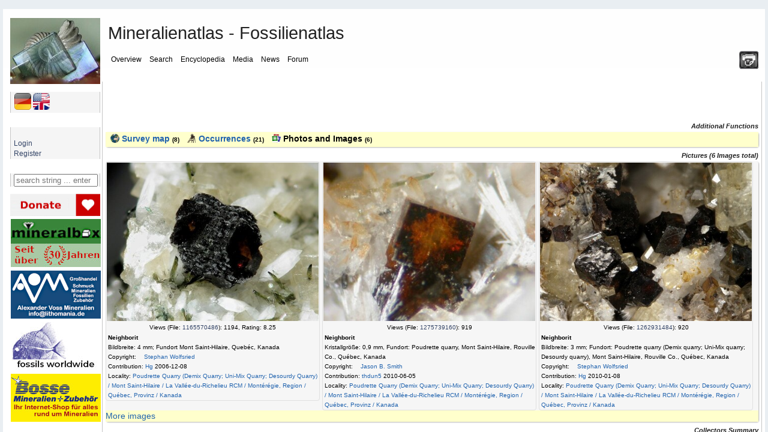

--- FILE ---
content_type: text/html; charset=UTF-8
request_url: https://www.mineralatlas.eu/lexikon/index.php/MineralData?lang=en&language=english&mineral=Neighborite
body_size: 18966
content:
<!DOCTYPE html>
<html lang="en">
<head>
	<meta charset=utf-8">
	<meta http-equiv="X-UA-Compatible" content="IE=edge">
	<meta http-equiv="content-language" content="en" />
		<meta name="robots" content="index,follow">
	<meta name="description" content="Mineral Data - Neighborite - Mineralienatlas Encyclopedia, Neighborite">
	<meta name="viewport" content="width=device-width, initial-scale=1">
	<meta name="twitter:card" content="summary">
	<meta name="twitter:title" content="Mineralienatlas - Fossilienatlas">
	<meta name="twitter:image" content="https://www.mineralienatlas.de/css/images/Logo.jpg">
	<meta name="twitter:site" content="@Mineralienatlas">
			<meta name="twitter:description" content="Mineral Data - Neighborite - Mineralienatlas Encyclopedia, Neighborite">
			<meta property="og:locale" content="en_EN">
	<meta property="og:title" content="Mineralienatlas - Fossilienatlas">
	<meta property="og:type" content="website">
	<meta property="og:image" content="https://www.mineralienatlas.de/css/images/Logo.jpg">
	<meta property="og:site_name" content="Mineralienatlas">
			<meta property="og:description" content="Mineral Data - Neighborite - Mineralienatlas Encyclopedia, Neighborite">
		<link rel="alternate" hreflang="en" href="https://www.mineralatlas.eu/lexikon/index.php/MineralData?lang=en&amp;mineral=Neighborite">
<link rel="alternate" hreflang="x-default" href="https://www.mineralatlas.eu/lexikon/index.php/MineralData?lang=en&amp;mineral=Neighborite">
<link rel="alternate" hreflang="de" href="https://www.mineralatlas.eu/lexikon/index.php/MineralData?lang=de&amp;mineral=Neighborite">
<meta property="og:url"  content="https://www.mineralatlas.eu/lexikon/index.php/MineralData?lang=de&amp;mineral=Neighborite">

	<base href="https://www.mineralatlas.eu/lexikon/index.php/" />
	<link rel="stylesheet" type="text/css" charset="utf-8" href="/lexikon/themes/default/phpwiki.css" />
	<link rel="stylesheet" type="text/css" charset="UTF-8" href="/lexikon/themes/default/responsive.css" />
	<title>Mineralatlas Lexikon - Neighborite (english Version)</title>
	<!--[if lte IE 10.999]>
	<style type="text/css">@import url(/lexikon/themes/default/phpwiki-IE.css);</style>
	<![endif]-->

			<link rel="stylesheet" href="/javascripts/HighSlide/highslide/highslide.css" type="text/css" />	
	<script type="text/javascript">(function(){var legitDomains = ["mineralienatlas.de","mineralatlas.eu"];var currentHost = window.location.hostname.toLowerCase();var allowed = false;for(var i=0;i<legitDomains.length;i++){  var d = legitDomains[i].toLowerCase();  if(currentHost===d || currentHost.endsWith("." + d)){ allowed=true; break; }}if(!allowed){ window.location.href = "https://mineralienatlas.de"; }})();</script>	<script src="/lexikon/themes/default/toolbar.js" type="text/javascript"></script>
			<script src="/javascripts/prototype/prototype-live.js" type="text/javascript"></script>
		<script src="/javascripts/prototype/scriptaculous.js" type="text/javascript"></script>
			<script src="/javascripts/HighSlide/highslide/highslide-full.packed.js" type="text/javascript"></script>
		<link rel="stylesheet" href="/glightbox/css/glightbox.css" type="text/css" />
		<script src="/glightbox/js/glightbox.js" charset="UTF-8"></script>
		<script>
			//<![CDATA[

			const customLightboxHTML =
			'<div id="glightbox-body" class="glightbox-container">'+
			'<div class="gloader visible"></div>'+
			'<div class="goverlay"></div>'+
			'<div class="gcontainer text-center">'+
			'<div id="glightbox-slider" class="gslider"></div>'+
			'<button class="gnext gbtn hide" tabindex="0" aria-label="Next">{nextSVG}</button>'+
			'<button class="gprev gbtn hide" tabindex="1" aria-label="Previous">{prevSVG}</button>'+
			'<button class="gclose gbtn" tabindex="2" aria-label="Close">{closeSVG}</button>'+
			'</div>'+
			'</div>';

			let customSlideHTML = '<div class="gslide">'+
			'<div class="gslide-inner-content">'+
			'<div class="ginner-container">'+
			'<div class="gslide-media">'+
			'</div>'+
			'<div class="gslide-description">'+
			'<div class="gdesc-inner">'+
			'<h4 class="gslide-title"></h4>'+
			'<div class="gslide-desc"></div>'+
			'</div>'+
			'</div>'+
			'</div>'+
			'</div>'+
			'</div>';

			var lightboxInlineIframe = GLightbox({
				selector: '.glightboxFrame',
				openEffect: 'fade',
				lightboxHTML: customLightboxHTML,
				slideHTML: customSlideHTML,
				descPosition: 'bottom',
				preload: false,
			});

			//preload makes problems text maybe high not width

			//]]>
		</script>

				
    	<script>
    	<!--
    	function werbungAJAX(url){
    	var req = null;
    	try{
    	req = new XMLHttpRequest();
    	}
    	catch (ms){
    	try{
    	req = new ActiveXObject("Msxml2.XMLHTTP");
    	}
    	catch (nonms){
    	try{
    	req = new ActiveXObject("Microsoft.XMLHTTP");
    	}
    	catch (failed){
    	req = null;
    	}
    	}
    	}
    	if (req == null)
    	alert("Error creating request object!");
    	req.open("GET", '/lexikon/WerbungAJAX.php?service=WerbungGet'+url, true);
    	req.onreadystatechange = function(){
    	};
    	req.setRequestHeader("Content-Type",
    	"application/x-www-form-urlencoded");
    	req.send(null);
    	}
    	//-->
    	</script>
    	
		<script type="text/javascript">
			//<![CDATA[

			function resizeJmol(h) {
				//if (h == 10) h = 380;
				var ifrm = document.getElementById('jmoliframe');
				ifrm.style.height = h + 'px';
			}

			function resizeSmorf(h) {
				//if (h == 10) h = 380;
				var ifrm = document.getElementById('smorfiframe');
				ifrm.style.height = h + 'px';
			}

						hs.graphicsDir = '/javascripts/HighSlide/highslide/graphics/';
			hs.showCredits = false;
			hs.outlineType = 'rounded-white';
			hs.wrapperClassName = 'draggable-header';
			hs.minWidth = 600;
			hs.padToMinWidth = true;


			function dolistmenue(rr,what) {
				if (what == 'f') { document.getElementById('flmenue').innerHTML = rr;	}
			}

											
			function dogetlist(loc,rr,what,content){
				const loadingMessage = '<table><tr><td valign="middle">Die Daten werden generiert und geladen ... bitte warten&nbsp;&nbsp;&nbsp;</td><td valign="middle"><img src="../../../css/images/loading.gif" alt="" /></td></tr></table>';
				//erstellen des requests
				if (what == 'mineral') {
					document.getElementById('minerallist').innerHTML = loadingMessage;
				} else if (what == 'rock') {
					document.getElementById('rocklist').innerHTML = loadingMessage;
				} else if (what == 'fossil') {
					document.getElementById('fossillist').innerHTML = loadingMessage;
				} else if (what == 'fossilsister') {
					document.getElementById('fossilsister').innerHTML = loadingMessage;
				} else if (what == 'fossilchild') {
					document.getElementById('fossilchild').innerHTML = loadingMessage;
				} else if (what == 'formation') {
					document.getElementById('formationlist').innerHTML = loadingMessage;
				} else if (what == 'tree') {
					document.getElementById('locatree').innerHTML = loadingMessage;
				} else if (what == 'mintree' || what == 'rocktree' || what == 'fossiltree' || what == 'formationtree') {
					document.getElementById('mintree').innerHTML = loadingMessage;
				} else if (what == 'fossiltax') {
					document.getElementById('fossiltax').innerHTML = loadingMessage;
				} else if (what == 'mineraltax') {
					document.getElementById('mineraltax').innerHTML = loadingMessage;
				} else if (what == 'rocktax') {
					document.getElementById('rocktax').innerHTML = loadingMessage;
				} else if (what == 'mineralrocktax') {
					document.getElementById('mineralrocktax').innerHTML = loadingMessage;
				} else if (what == 'rockformationtax') {
					document.getElementById('rockformationtax').innerHTML = loadingMessage;
				} else if (what == 'fossilformationtax') {
					document.getElementById('fossilformationtax').innerHTML = loadingMessage;
				} else if (what == 'formationtax') {
					document.getElementById('formationtax').innerHTML = loadingMessage;
				} else if (what == 'rockmineral') {
					document.getElementById('rockmineral').innerHTML = loadingMessage;
				} else if (what == 'formationrock') {
					document.getElementById('formationrock').innerHTML = loadingMessage;
				} else if (what == 'formationfossil') {
					document.getElementById('formationfossil').innerHTML = loadingMessage;
				} else if (what == 'gps') {
					document.getElementById('gps').innerHTML = loadingMessage;
				} else if (what == 'gpsbycp') {
					document.getElementById('gps').innerHTML = loadingMessage;
				} else if (what == 'jmol') {
					document.getElementById('jmol').innerHTML = loadingMessage;
				} else if (what == 'dif') {
					document.getElementById('dif').innerHTML = loadingMessage;
				} else if (what == 'ir') {
					document.getElementById('ir').innerHTML = loadingMessage;
				} else if (what == 'comments') {
					document.getElementById('comments').innerHTML = 'Die Daten werden generiert und geladen ... bitte warten&nbsp;&nbsp;&nbsp;<img src="../../../css/images/loading.gif" alt="" />';
				}
				var req = null;
				try{
					req = new XMLHttpRequest();
				}
				catch (ms){
					try{
						req = new ActiveXObject("Msxml2.XMLHTTP");
					}
					catch (nonms){
						try{
							req = new ActiveXObject("Microsoft.XMLHTTP");
						}
						catch (failed){
							req = null;
						}
					}
				}
				if (req == null)
				alert("Error creating request object!");
				if (what == 'mineral') {
					if (rr == "1") {
						req.open("GET", '../../../ajax/getminerallist.php?loc='+loc+'&amp;refresh='+rr, true);
					}	else {
						req.open("GET", '../../../ajax/getminerallist.php?loc='+loc, true);
					}
				} else if (what == 'rock') {
					if (rr == "1") {
						req.open("GET", '../../../ajax/getrocklist.php?loc='+loc+'&amp;refresh='+rr, true);
					}	else {
						req.open("GET", '../../../ajax/getrocklist.php?loc='+loc, true);
					}
				} else if (what == 'fossil') {
					if (rr == "1") {
						req.open("GET", '../../../ajax/getfossillist.php?loc='+loc+'&amp;refresh='+rr, true);
					}	else {
						req.open("GET", '../../../ajax/getfossillist.php?loc='+loc, true);
					}
				} else if (what == 'fossilsister') {
					if (rr == "1") {
						req.open("GET", '../../../ajax/getfossilsisters.php?fos='+loc+'&amp;refresh='+rr, true);
					}	else {
						req.open("GET", '../../../ajax/getfossilsisters.php?fos='+loc, true);
					}
				} else if (what == 'fossilchild') {
					if (rr == "1") {
						req.open("GET", '../../../ajax/getfossilchilds.php?fos='+loc+'&amp;refresh='+rr, true);
					}	else {
						req.open("GET", '../../../ajax/getfossilchilds.php?fos='+loc, true);
					}
				} else if (what == 'formation') {
					if (rr == "1") {
						req.open("GET", '../../../ajax/getformationlist.php?loc='+loc+'&amp;refresh='+rr, true);
					}	else {
						req.open("GET", '../../../ajax/getformationlist.php?loc='+loc, true);
					}
				} else if (what == 'tree') {
					if (rr == "1") {
						req.open("GET", '../../../ajax/getlocatree.php?loc='+loc+'&amp;refresh='+rr, true);
					}	else {
						req.open("GET", '../../../ajax/getlocatree.php?loc='+loc, true);
					}
				} else if (what == 'comments') {
					content = encodeURIComponent(content);
					if (rr == "1") {
						req.open("GET", '../../../ajax/getcomments.php?id='+loc+'&amp;refresh='+rr, true);
					}	else if (rr == "i") {
						req.open("GET", '../../../ajax/getcomments.php?id='+loc+'&amp;comment='+content, true);
					}	else if (rr == "r") {
						req.open("GET", '../../../ajax/getcomments.php?id='+loc+'&amp;r='+content, true);
					}	else if (rr == "c") {
						req.open("GET", '../../../ajax/getcomments.php?id='+loc+'&amp;c='+content, true);
					}	else if (rr == "u") {
						req.open("GET", '../../../ajax/getcomments.php?id='+loc+'&amp;u='+content, true);
					}	else if (rr == "rabbo") {
						req.open("GET", '../../../ajax/getcomments.php?id='+loc+'&amp;ra='+content, true);
					}	else if (rr == "aabbo") {
						req.open("GET", '../../../ajax/getcomments.php?id='+loc+'&amp;aa='+content, true);
					}	else {
						req.open("GET", '../../../ajax/getcomments.php?id='+loc, true);
					}
				} else if (what == 'mintree' || what == 'rocktree' || what == 'fossiltree' || what == 'formationtree' ) {
					if (what == 'mintree') {
						var typ = 'm';
					}	else if (what == 'rocktree') {
						var typ = 'r';
					}	else if (what == 'fossiltree') {
						var typ = 'f';
					}	else if (what == 'formationtree') {
						var typ = 'fo';
					}
					if (rr == "1") {
						req.open("GET", '../../../ajax/getmintree.php?min='+loc+'&amp;refresh='+rr+'&typ='+typ, true);
					}	else {
						req.open("GET", '../../../ajax/getmintree.php?min='+loc+'&typ='+typ, true);
					}
				} else if (what == 'fossiltax') {
					if (rr == "1") {
						req.open("GET", '../../../ajax/getfossiltaxtree.php?fos='+loc+'&amp;refresh='+rr, true);
					}	else {
						req.open("GET", '../../../ajax/getfossiltaxtree.php?fos='+loc, true);
					}
				} else if (what == 'mineraltax') {
					if (rr == "1") {
						req.open("GET", '../../../ajax/getmineraltaxtree.php?min='+loc+'&amp;refresh='+rr, true);
					}	else {
						req.open("GET", '../../../ajax/getmineraltaxtree.php?min='+loc, true);
					}
				} else if (what == 'rocktax') {
					if (rr == "1") {
						req.open("GET", '../../../ajax/getrocktaxtree.php?roc='+loc+'&amp;refresh='+rr, true);
					}	else {
						req.open("GET", '../../../ajax/getrocktaxtree.php?roc='+loc, true);
					}
				} else if (what == 'mineralrocktax') {
					if (rr == "1") {
						req.open("GET", '../../../ajax/getmineralrocktaxtree.php?min='+loc+'&amp;refresh='+rr, true);
					}	else {
						req.open("GET", '../../../ajax/getmineralrocktaxtree.php?min='+loc, true);
					}
				} else if (what == 'rockformationtax') {
					if (rr == "1") {
						req.open("GET", '../../../ajax/getrockformationtaxtree.php?roc='+loc+'&amp;refresh='+rr, true);
					}	else {
						req.open("GET", '../../../ajax/getrockformationtaxtree.php?roc='+loc, true);
					}
				} else if (what == 'fossilformationtax') {
					if (rr == "1") {
						req.open("GET", '../../../ajax/getfossilformationtaxtree.php?fos='+loc+'&amp;refresh='+rr, true);
					}	else {
						req.open("GET", '../../../ajax/getfossilformationtaxtree.php?fos='+loc, true);
					}
				} else if (what == 'rockmineral') {
					if (content) {
						req.open("GET", '../../../ajax/getmineralrocklist.php?roc='+loc+'&amp;mid='+rr+'&amp;toc='+content, true);
					} else if (rr == "1") {
						req.open("GET", '../../../ajax/getmineralrocklist.php?roc='+loc+'&amp;refresh='+rr, true);
					}	else {
						req.open("GET", '../../../ajax/getmineralrocklist.php?roc='+loc, true);
					}
				} else if (what == 'formationtax') {
					if (rr == "1") {
						req.open("GET", '../../../ajax/getformationtaxtree.php?for='+loc+'&amp;refresh='+rr, true);
					}	else {
						req.open("GET", '../../../ajax/getformationtaxtree.php?for='+loc, true);
					}
				} else if (what == 'formationrock') {
					if (content) {
						req.open("GET", '../../../ajax/getrockformationlist.php?formation='+loc+'&amp;mid='+rr+'&amp;toc='+content, true);
					} else if (rr == "1") {
						req.open("GET", '../../../ajax/getrockformationlist.php?formation='+loc+'&amp;refresh='+rr, true);
					}	else {
						req.open("GET", '../../../ajax/getrockformationlist.php?formation='+loc, true);
					}
				} else if (what == 'formationfossil') {
					if (content) {
						req.open("GET", '../../../ajax/getfossilformationlist.php?formation='+loc+'&amp;mid='+rr+'&amp;toc='+content, true);
					} else if (rr == "1") {
						req.open("GET", '../../../ajax/getfossilformationlist.php?formation='+loc+'&amp;refresh='+rr, true);
					}	else {
						req.open("GET", '../../../ajax/getfossilformationlist.php?formation='+loc, true);
					}
				} else if (what == 'jmol') {
					req.open("GET", '../../../ajax/getjmol.php?id='+loc, true);
				} else if (what == 'dif') {
					req.open("GET", '../../../ajax/difdata.php?id='+loc, true);
				} else if (what == 'ir') {
					req.open("GET", '../../../ajax/irdata.php?id='+loc, true);
				} else if (what == 'gps') {
					if (rr == "1") {
						req.open("GET", '../../../ajax/getgpsperiphery.php?id='+loc+'&amp;refresh='+rr, true);
					}	else {
						if (content) {
							// req.open("GET", '../../../ajax/getgpsperiphery.php?id='+loc, true);
							req.open("GET", '../../../ajax/getgpsperiphery.php?id='+loc+'&amp;idm='+content, true);
						} else {
							req.open("GET", '../../../ajax/getgpsperiphery.php?id='+loc, true);
						}
					}
				} else if (what == 'gpsbycp') {
					if (isNaN(content)) {
						content = 30;
					} else if (content > 1000) {
						content = 30;
					}
					req.open("GET", '../../../ajax/getgpsperiphery.php?cp='+loc+'&amp;km='+content, true);
				}

								req.onreadystatechange = function(){
					switch(req.readyState) {
						case 4:
						if(req.status!=200) {
							//alert("Fehler:"+req.status);
						} else {
							//alert(req.responseText);
							if (what == 'mineral') {
								document.getElementById('minerallist').innerHTML = req.responseText;
							} else if (what == 'rock') {
								document.getElementById('rocklist').innerHTML = req.responseText;
							} else if (what == 'fossil') {
								document.getElementById('fossillist').innerHTML = req.responseText;
							} else if (what == 'fossilsister') {
								document.getElementById('fossilsister').innerHTML = req.responseText;
							} else if (what == 'fossilchild') {
								document.getElementById('fossilchild').innerHTML = req.responseText;
							} else if (what == 'formation') {
								document.getElementById('formationlist').innerHTML = req.responseText;
							} else if (what == 'tree') {
								document.getElementById('locatree').innerHTML = req.responseText;
							} else if (what == 'mintree' || what == 'rocktree' || what == 'fossiltree' || what == 'formationtree') {
								document.getElementById('mintree').innerHTML = req.responseText;
							} else if (what == 'fossiltax') {
								document.getElementById('fossiltax').innerHTML = req.responseText;
							} else if (what == 'mineraltax') {
								document.getElementById('mineraltax').innerHTML = req.responseText;
							} else if (what == 'rocktax') {
								document.getElementById('rocktax').innerHTML = req.responseText;
							} else if (what == 'mineralrocktax') {
								document.getElementById('mineralrocktax').innerHTML = req.responseText;
							} else if (what == 'rockformationtax') {
								document.getElementById('rockformationtax').innerHTML = req.responseText;
							} else if (what == 'fossilformationtax') {
								document.getElementById('fossilformationtax').innerHTML = req.responseText;
							} else if (what == 'rockmineral') {
								document.getElementById('rockmineral').innerHTML = req.responseText;
							} else if (what == 'formationtax') {
								document.getElementById('formationtax').innerHTML = req.responseText;
							} else if (what == 'formationrock') {
								document.getElementById('formationrock').innerHTML = req.responseText;
							} else if (what == 'formationfossil') {
								document.getElementById('formationfossil').innerHTML = req.responseText;
							} else if (what == 'comments') {
								document.getElementById('comments').innerHTML = req.responseText;
							} else if (what == 'jmol') {
								document.getElementById('jmol').innerHTML = req.responseText;
							} else if (what == 'dif') {
								document.getElementById('dif').innerHTML = req.responseText;
							} else if (what == 'ir') {
								document.getElementById('ir').innerHTML = req.responseText;
							} else if (what == 'gps') {
								document.getElementById('gps').innerHTML = req.responseText;
							} else if (what == 'gpsbycp') {
								document.getElementById('gps').innerHTML = req.responseText;
							}
						}
						break;

						default:
						return false;
						break;
					}
				};

				req.setRequestHeader("Content-Type",
				"application/x-www-form-urlencoded");
				req.send(null);
			}

						function doItSearch(searchstring, limit, ws){
				//erstellen des requests
				var req = null;
				try{
					req = new XMLHttpRequest();
				}
				catch (ms){
					try{
						req = new ActiveXObject("Msxml2.XMLHTTP");
					}
					catch (nonms){
						try{
							req = new ActiveXObject("Microsoft.XMLHTTP");
						}
						catch (failed){
							req = null;
						}
					}
				}
				if (req == null)
				alert("Error creating request object!");

				req.open("GET", '../../../ajax/getsearchresult.php?s='+encodeURI(searchstring)+'&next='+limit+ws, true);

								req.onreadystatechange = function(){
					switch(req.readyState) {
						case 4:
						if(req.status!=200) {
							//alert("Fehler:"+req.status);
						}else{
							//alert(req.responseText);
							//schreibe die antwort in den div container mit der id content
							document.getElementById('result').innerHTML = req.responseText;
							hideelements('none');
						}
						break;

						default:
						return false;
						break;
					}
				};
				req.setRequestHeader("Content-Type",
				"application/x-www-form-urlencoded");
				req.send(null);
			}

			function resetSearch() {
				document.getElementById('result').innerHTML = "";
				hideelements('block');
			}

			function clearsearchfield() {
				document.getElementById('search').value = "";
			}

						function hideelements(what) {
							}

			function displaylocatree(action, id)	{
				var elements = new Array();
				var elements = document.getElementsByTagName('div');
				if (action == "show"){
					for (var k = 0; k <= 20; k++) {
						for (var i = 0, l = elements.length; i < l; i++) {
							if (elements[i].getAttribute('class') == "tohide"+k) {
								elements[i].style.display = "block";
							}
						}
					}
				}
				if (action == "hide"){
					for (var k = 0; k <= id; k++) {
						for (var i = 0, l = elements.length; i < l; i++) {
							if (elements[i].getAttribute('class') == "tohide"+k) {
								elements[i].style.display = "block";
							}
						}
					}
					for (var k = id; k <= 20; k++) {
						for (var i = 0, l = elements.length; i < l; i++) {
							if (elements[i].getAttribute('class') == "tohide"+k) {
								elements[i].style.display = "none";
							}
						}
					}
				}
			}

			//]]>
		</script>
				<script type="text/javascript">
			//<![CDATA[
			
			function hidemenues() {
				
					document.getElementById('navbar_left').style.display = 'none';
					
					document.getElementById('main_menu').style.display = 'none';
					
					document.getElementById('header').style.display = 'none';
					
					document.getElementById('footer_section').style.display = 'none';
					document.getElementById('main_content_section').style.margin = '0 0 0 0';document.getElementById('wrapper').style.visibility = 'hidden';document.getElementById('main_content_section').style.visibility = 'visible';document.body.style.background = '#fff';if (document.getElementById('CONTUP')) document.getElementById('CONTUP').style.display = 'none';if (document.getElementById('CONTDW')) document.getElementById('CONTDW').style.display = 'none';if (document.getElementById('CONTMID')) document.getElementById('CONTMID').style.border = '0';if (document.getElementById('reloadpage')) document.getElementById('reloadpage').style.display = 'inline';if (document.getElementById('hidden_navbar_left')) document.getElementById('hidden_navbar_left').style.display = 'none';if (document.getElementById('comments')) document.getElementById('comments').style.display = 'none';if (document.getElementById('topmenue')) document.getElementById('topmenue').style.display = 'none';if (document.getElementById('linksext')) document.getElementById('linksext').style.display = 'none';if (document.getElementById('linksdealer')) document.getElementById('linksdealer').style.display = 'none';if (document.getElementById('elsearch')) document.getElementById('elsearch').style.display = 'none';window.print()			}

			function hidemenuesdump() {
				document.body.style.background = '#fff';
				if (document.getElementById('CONTUP')) document.getElementById('CONTUP').style.display = 'none';
				if (document.getElementById('CONTDW')) document.getElementById('CONTDW').style.display = 'none';
				if (document.getElementById('CONTMID')) document.getElementById('CONTMID').style.border = '0';
				if (document.getElementById('reloadpage')) document.getElementById('reloadpage').style.display = 'inline';
				if (document.getElementById('comments')) document.getElementById('comments').style.display = 'none';
				if (document.getElementById('topmenue')) document.getElementById('topmenue').style.display = 'none';
				if (document.getElementById('linksext')) document.getElementById('linksext').style.display = 'none';
				if (document.getElementById('linksdealer')) document.getElementById('linksdealer').style.display = 'none';
				if (document.getElementById('menu_lokanav')) document.getElementById('menu_lokanav').style.display = 'none';
				//if (document.getElementById('InhaltsVerzeichnisPlugin')) document.getElementById('InhaltsVerzeichnisPlugin').style.display = 'none';
				if (document.getElementById('npmin')) document.getElementById('npmin').style.display = 'none';
				if (document.getElementById('npfos')) document.getElementById('npfos').style.display = 'none';
				if (document.getElementById('nproc')) document.getElementById('nproc').style.display = 'none';
				if (document.getElementById('elsearch')) document.getElementById('elsearch').style.display = 'none';
			}

			function unhidemenuesleft() {
								document.getElementById('hidden_navbar_left').className = 'hidden_navbar_left';document.getElementById('main_content_section').className = 'main_content_section';document.getElementById('main_menu').className = 'main_menu';window.setTimeout(function(){document.getElementById('navbar_left').className = 'navbar_left';}, 600);window.setTimeout(function(){document.getElementById('logo').className = 'logo';}, 600);window.scrollTo(0,0);window.setTimeout(function(){document.getElementById('shake').className = 'shake';}, 2000);window.setTimeout(function(){document.getElementById('shake').className = '';}, 4000);			}

			function hidemenuesleft() {

								
					document.getElementById('navbar_left').className = 'fade';
					
					document.getElementById('logo').className = 'fade';
					document.getElementById('main_content_section').className = 'fade';document.getElementById('main_menu').className = 'fade';window.setTimeout(function(){document.getElementById('hidden_navbar_left').className = 'fade';}, 400);window.setTimeout(function(){document.getElementById('shakeunfold').className = 'shake';}, 2000);window.setTimeout(function(){document.getElementById('shakeunfold').className = '';}, 4000);			}
						function hideelement(what) {
				
				var sss = document.getElementById('content_section').getElementById('main_content_frame');
				sss.style.marginLeft = '105px';
							}
			//]]>
		</script>
		<script src="/lexikon/themes/default/dragdrop.js" type="text/javascript"></script>
		<link rel="alternate" type="application/rss+xml" title="Mineralienatlas - Fossilienatlas - RSS"
			href="https://www.mineralienatlas.de/lexikon/index.php/DataChanges?format=RSS2&amp;changes=mineral&amp;mineral=Neighborite" />		<script type="text/javascript">
			var _paq = _paq || [];
			_paq.push(['trackPageView']);
			_paq.push(['enableLinkTracking']);
			(function() {
				var u="//www.mineralienatlas.de/analyse/piwik/";
				_paq.push(['setTrackerUrl', u+'piwik.php']);
				_paq.push(['setSiteId', '1']);
				var d=document, g=d.createElement('script'), s=d.getElementsByTagName('script')[0];
				g.type='text/javascript'; g.async=true; g.defer=true; g.src=u+'piwik.js'; s.parentNode.insertBefore(g,s);
			})();
		</script>
			</head>
	

<body>
	<div id="advertisment"><div style="width: 20%; display: inline-block; text-align: center;"><div style="width: calc(100% - 5px);><td align="center"><a class="nav" href="https://www.mineraliengrosshandel.com"
              onclick="javascript:werbungAJAX('https://www.mineraliengrosshandel.com$Lexikon');"
              target="_blank"
              title="hausen - Mineraliengrosshandel.com"><img src="/VIEWmax.php?param=1060002031" style="border:0; max-width:100%;" alt="https://www.mineraliengrosshandel.com"></a></td></div></div><div style="width: 20%; display: inline-block; text-align: center;"><div style="width: calc(100% - 5px);><td align="center"><a class="nav" href="https://www.lithomania.de"
              onclick="javascript:werbungAJAX('https://www.lithomania.de$Lexikon');"
              target="_blank"
              title="Alexander Voss mineralien - Import, Export und Herstellung"><img src="/VIEWmax.php?param=1060001959" style="border:0; max-width:100%;" alt="https://www.lithomania.de"></a></td></div></div><div style="width: 20%; display: inline-block; text-align: center;"><div style="width: calc(100% - 5px);><td align="center"><a class="nav" href="https://www.edelsteine-neuburg.de"
              onclick="javascript:werbungAJAX('https://www.edelsteine-neuburg.de$Lexikon');"
              target="_blank"
              title="www.edelsteine-neuburg.de"><img src="/VIEWmax.php?param=1060001765" style="border:0; max-width:100%;" alt="https://www.edelsteine-neuburg.de"></a></td></div></div><div style="width: 20%; display: inline-block; text-align: center;"><div style="width: calc(100% - 5px);><td align="center"><a class="nav" href="https://fossilsworldwide.de/"
              onclick="javascript:werbungAJAX('https://fossilsworldwide.de/$Lexikon');"
              target="_blank"
              title="FOSSILIEN Ankauf + Verkauf + Gutachten RAQUET"><img src="/VIEWmax.php?param=1060001802" style="border:0; max-width:100%;" alt="https://fossilsworldwide.de/"></a></td></div></div><div style="width: 20%; display: inline-block; text-align: center;"><div style="width: calc(100% - 5px);><td align="center"><a class="nav" href="https://www.mineralbox.biz"
              onclick="javascript:werbungAJAX('https://www.mineralbox.biz$Lexikon');"
              target="_blank"
              title="https://www.mineralbox.biz"><img src="/VIEWmax.php?param=1060003862" style="border:0; max-width:100%;" alt="https://www.mineralbox.biz"></a></td></div></div></div>	
	<div id="wrapper" >
		<div id="header">
			<div class="frame">
				<div id="top_section">
					<div class="logo" id="logo"><a href="/index.php"><img src="/css/images/logo-150.jpg" alt="logo"/></a></div>
					<div class="printit"><a title="Print page" href="javascript:hidemenues()"><img src="/css/images/print.png" alt="'._('Print page').'"/></a></div>
					<div id="main_menu">
						<span class="topheadline">Mineralienatlas - Fossilienatlas</span><br/><br/>
						<ul class="dropmenu" id="menu_nav">
	<li id="button_home" onclick="return true;">
		<a class=" firstlevel">
			<span class="firstlevel">Overview</span>
		</a>
		<ul>
			<li>
				<a class="droplink" href="https://www.mineralienatlas.de/index.php">
					&nbsp;&nbsp;<img src="https://www.mineralienatlas.de/css/images/homepage.png" height="15" style="margin-bottom: -2px; " alt="">&nbsp;&nbsp;Homepage				</a>
			</li>
			<li>
				<a class="droplink"  href="https://www.mineralienatlas.de/forum/index.php?action=calendar">
					&nbsp;&nbsp;<img src="https://www.mineralienatlas.de/css/images/cal.png" height="15" style="margin-bottom: -2px; " alt="">&nbsp;&nbsp;Calendar				</a>
			</li>
						<li>
				<a class="droplink" href="https://www.mineralienatlas.de/index.php?action=collstat">
					&nbsp;&nbsp;<img src="https://www.mineralienatlas.de/css/images/text.png" height="15" style="margin-bottom: -2px; " alt="">&nbsp;&nbsp;Collector's characteristics				</a>
			</li>
			<li>
				<a class="droplink" href="https://www.mineralienatlas.de/lexikon/index.php/History%20of%20Mineralienatlas" >
					&nbsp;&nbsp;<img src="https://www.mineralienatlas.de/css/images/historie.png" height="15" style="margin-bottom: -2px; " alt="">&nbsp;&nbsp;History of Mineralienatlas				</a>
			</li>
			<li>
				<a class="droplink" href="https://www.mineralienatlas.de/index.php?action=donate">
					&nbsp;&nbsp;<img src="https://www.mineralienatlas.de/css/images/donate.png" height="15" style="margin-bottom: -2px; " alt="">&nbsp;&nbsp;Howto sponsor				</a>
			</li>
			<li>
				<a class="droplink" href="https://www.mineralienatlas.de/lexikon/index.php/Sponsoren/HallOfFame">
					&nbsp;&nbsp;<img src="https://www.mineralienatlas.de/css/images/sponsors.png" height="15" style="margin-bottom: -2px; " alt="">&nbsp;&nbsp;Our sponsores				</a>
			</li>			
		</ul>
	</li>
	<li id="button_search" onclick="return true;">
		<a class=" firstlevel">
			<span class="firstlevel">Search</span>
		</a>
		<ul>
			<li>
				<a class="droplink" href="https://www.mineralienatlas.de/index.php?action=lexSearch">
					&nbsp;&nbsp;<img src="https://www.mineralienatlas.de/css/images/lupe.png" height="15" style="margin-bottom: -2px; " alt="">&nbsp;&nbsp;Search term inside Encyclopedia				</a>
			</li>
			<li>
				<a class="droplink"  href="https://www.mineralienatlas.de/lexikon/index.php/Textsuche">
					&nbsp;&nbsp;<img src="https://www.mineralienatlas.de/css/images/lupe2.png" height="15" style="margin-bottom: -2px; " alt="">&nbsp;&nbsp;Full-text search				</a>
			</li>
			<li>
				<a class="droplink"  href="https://www.mineralienatlas.de/lexikon/index.php/MineralFind">
					&nbsp;&nbsp;<img src="https://www.mineralienatlas.de/css/images/mineral-small.png" height="15" style="margin-bottom: -2px; " alt="">&nbsp;&nbsp;Mineral by property				</a>
			</li>
			<li>
				<a class="droplink"  href="https://www.mineralienatlas.de/lexikon/index.php/MineralFindElement">
					&nbsp;&nbsp;<img src="https://www.mineralienatlas.de/css/images/chemistry.png" height="15" style="margin-bottom: -2px; " alt="">&nbsp;&nbsp;Mineral by chemistry				</a>
			</li>
			<li>
				<a class="droplink"  href="https://www.mineralienatlas.de/lexikon/index.php/Help%20and%20information">
					&nbsp;&nbsp;<img src="https://www.mineralienatlas.de/css/images/help.png" height="15" style="margin-bottom: -2px; " alt="">&nbsp;&nbsp;Help and how it works				</a>
			</li>
		</ul>
	</li>

	<li id="button_lexicon" onclick="return true;">
		<a class="active firstlevel">
			<span class="firstlevel">Encyclopedia</span>
		</a>
		<ul>
			<li>
				<a class="droplink" href="https://www.mineralienatlas.de/lexikon/index.php/Category">
					&nbsp;&nbsp;<img src="https://www.mineralienatlas.de/css/images/homepage.png" height="15" style="margin-bottom: -2px; " alt="">&nbsp;&nbsp;Overview				</a>
			</li>
			<li>
				<a class="droplink" href="https://www.mineralienatlas.de/lexikon/index.php/Chapter/Mining">
					&nbsp;&nbsp;<img src="https://www.mineralienatlas.de/css/images/mine.png" height="15" style="margin-bottom: -2px; " alt="">&nbsp;&nbsp;Mining				</a>
			</li>
			<li>
				<a class="droplink" href="https://www.mineralienatlas.de/lexikon/index.php/Chapter/Localities">
					&nbsp;&nbsp;<img src="https://www.mineralienatlas.de/css/images/earth.png" height="15" style="margin-bottom: -2px; " alt="">&nbsp;&nbsp;Localities				</a>
			</li>
			<li>
				<a class="droplink" href="https://www.mineralienatlas.de/lexikon/index.php/Chapter/Geology">
					&nbsp;&nbsp;<img src="https://www.mineralienatlas.de/css/images/rock.png" height="15" style="margin-bottom: -2px; " alt="">&nbsp;&nbsp;Geology (Rocks)				</a>
			</li>
			<li onclick="return true;">
				<a class="droplink" href="https://www.mineralienatlas.de/lexikon/index.php/Chapter/Mineralogy">
					&nbsp;&nbsp;<img src="https://www.mineralienatlas.de/css/images/mineral.png" height="15" style="margin-bottom: -2px; " alt="">&nbsp;&nbsp;Mineralogy (Minerals)				</a>

				<ul>
					<li>
						<a href="https://www.mineralienatlas.de/lexikon/index.php/Chapter/Mineralogy">
							<span>Mineralogy (Minerals)</span>
						</a>
					</li>
					<li>
						<a href="https://www.mineralienatlas.de/lexikon/index.php/Portraits">
							<span>Mineral portraits</span>
						</a>
					</li>

					<li>
						<a href="https://www.mineralienatlas.de/lexikon/index.php/Mineral%20maxima">
							<span>Mineral maxima</span>
						</a>
					</li>

					<li>
						<a href="https://www.mineralienatlas.de/lexikon/index.php/Type%20localities">
							<span>Type localities</span>
						</a>
					</li>
					<li>
						<a href="https://www.mineralienatlas.de/lexikon/index.php/Category/Mineralogy">
							<span>Mineralogy</span>
						</a>
					</li>
					<li>
						<a href="https://www.mineralienatlas.de/lexikon/index.php/Category/Mineralogical%20examination%20methods">
							<span>Examination methods</span>
						</a>
					</li>
					<li>
						<a href="https://www.mineralienatlas.de/lexikon/index.php/Chapter/Mineral%20classifications">
							<span>Mineral classification</span>
						</a>
					</li>
					<li>
						<a href="https://www.mineralienatlas.de/lexikon/index.php/Category/Crystallography">
							<span>Crystallography</span>
						</a>
					</li>
					<li>
						<a href="https://www.mineralienatlas.de/lexikon/index.php/Category/Mineral%20groups">
							<span>Mineral groups</span>
						</a>
					</li>
				</ul>

			</li>
			<li>
				<a class="droplink" href="https://www.mineralienatlas.de/lexikon/index.php/Chapter/Palaeontoloy%20%28Fossils%29">
					&nbsp;&nbsp;<img src="https://www.mineralienatlas.de/css/images/fossil.png" height="15" style="margin-bottom: -2px; " alt="">&nbsp;&nbsp;Palaeontoloy (Fossils)				</a>
			</li>
			<li>
				<a class="droplink" href="https://www.mineralienatlas.de/lexikon/index.php/Category/Literatur">
					&nbsp;&nbsp;<img src="https://www.mineralienatlas.de/css/images/book.png" height="15" style="margin-bottom: -2px; " alt="">&nbsp;&nbsp;Literature and Books				</a>
			</li>
			<li>
				<a class="droplink" href="https://www.mineralienatlas.de/lexikon/index.php/Equipment">
					&nbsp;&nbsp;<img src="https://www.mineralienatlas.de/css/images/equipment.png" height="15" style="margin-bottom: -2px; " alt="">&nbsp;&nbsp;Equipment and tools				</a>
			</li>
			<li>
				<a class="droplink" href="https://www.mineralienatlas.de/lexikon/index.php/Portraits">
					&nbsp;&nbsp;<img src="https://www.mineralienatlas.de/css/images/portrait-star.png" height="15" style="margin-bottom: -2px; " alt="">&nbsp;&nbsp;Portraits				</a>
			</li>
			<li>
				<a class="droplink" href="https://www.mineralienatlas.de/lexikon/index.php/Encyclopedia%20pathes">
					&nbsp;&nbsp;<img src="https://www.mineralienatlas.de/css/images/kompass.png" height="15" style="margin-bottom: -2px; " alt="">&nbsp;&nbsp;Encyclopedia pathes				</a>
			</li>
		</ul>
	</li>

	<li id="button_medien" onclick="return true;">
		<a title="Pictures, photos and other media" class=" firstlevel">
			<span class="firstlevel">Media</span>
		</a>
		<ul>
			<li>
				<a class="droplink"  href="https://www.mineralienatlas.de/lexikon/index.php/Media%20gallery">
					&nbsp;&nbsp;<img src="https://www.mineralienatlas.de/css/images/images.png" height="15" style="margin-bottom: -2px; " alt="">&nbsp;&nbsp;Media gallery				</a>
			</li>
			<li>
				<a class="droplink"  href="https://www.mineralienatlas.de/lexikon/index.php/Bilderstreifen">
					&nbsp;&nbsp;<img src="https://www.mineralienatlas.de/css/images/imgreel.png" height="15" style="margin-bottom: -2px; " alt="">&nbsp;&nbsp;Image reel				</a>
			</li>
			<li>
				<a class="droplink"  href="https://www.mineralienatlas.de/lexikon/index.php/UserPhotoGalerie">
					&nbsp;&nbsp;<img src="https://www.mineralienatlas.de/css/images/userimages.png" height="15" style="margin-bottom: -2px; " alt="">&nbsp;&nbsp;User image galleries				</a>
			</li>
			<li>
				<a class="droplink"  href="https://www.mineralienatlas.de/lexikon/index.php/Bilderstreifen?picofday=1">
					&nbsp;&nbsp;<img src="https://www.mineralienatlas.de/css/images/imageday.png" height="15" style="margin-bottom: -2px; " alt="">&nbsp;&nbsp;Images of the day				</a>
			</li>
			<li>
				<a class="droplink"  href="/lexikon/gallery/gallery.php?best=1">
					&nbsp;&nbsp;<img src="https://www.mineralienatlas.de/css/images/masonry.png" height="15" style="margin-bottom: -2px; " alt="">&nbsp;&nbsp;Best of Images				</a>
			</li>			
		</ul>
	</li>

	<li id="button_news" onclick="return true;">
		<a class=" firstlevel">
			<span class="firstlevel">News</span>
		</a>
		<ul>
			<li>
				<a class="droplink" href="https://www.mineralienatlas.de/index.php?action=forumNewPosts">
					&nbsp;&nbsp;<img src="https://www.mineralienatlas.de/css/images/forum.png" height="15" style="margin-bottom: -2px; " alt="">&nbsp;&nbsp;Newest forum contributions				</a>
			</li>
						<li>
				<a class="droplink" href="https://www.mineralienatlas.de/index.php?action=newMinerals">
					&nbsp;&nbsp;<img src="https://www.mineralienatlas.de/css/images/mineral.png" height="15" style="margin-bottom: -2px; " alt="">&nbsp;&nbsp;New minerals				</a>
			</li>
			<li>
				<a class="droplink" href="https://www.mineralienatlas.de/index.php?action=newRocks">
					&nbsp;&nbsp;<img src="https://www.mineralienatlas.de/css/images/rock.png" height="15" style="margin-bottom: -2px; " alt="">&nbsp;&nbsp;New rocks				</a>
			</li>
			<li>
				<a class="droplink" href="https://www.mineralienatlas.de/index.php?action=newFossils">
					&nbsp;&nbsp;<img src="https://www.mineralienatlas.de/css/images/fossil.png" height="15" style="margin-bottom: -2px; " alt="">&nbsp;&nbsp;New fossils				</a>
			</li>
			<li>
				<a class="adrop" href="https://www.mineralienatlas.de/index.php?action=newLocalities">
					&nbsp;&nbsp;<img src="https://www.mineralienatlas.de/css/images/mine.png" height="15" style="margin-bottom: -2px; " alt="">&nbsp;&nbsp;New localities				</a>
			</li>
			<li>
				<a class="droplink" href="https://www.mineralienatlas.de/lexikon/index.php/NeuesteÄnderungen">
					&nbsp;&nbsp;<img src="https://www.mineralienatlas.de/css/images/book.png" height="15" style="margin-bottom: -2px; " alt="">&nbsp;&nbsp;Newest encyclopedia changes				</a>
			</li>
		</ul>
	</li>

	<li id="button_forum" onclick="return true;">
		<a title="Discussion, talk and chat" class="firstlevel" href="/forum/index.php">
			<span class="firstlevel">Forum</span>
		</a>
	</li>

</ul>					</div>
				</div>
				<div id="top_section_small">
					<div id="main_menu_small">
						<div style="position: absolute; top: 27px; left: 65px;">
							<a class="topheadline" href="https://www.mineralienatlas.de">Mineralienatlas - Fossilienatlas</a>
   					</div>   					
   					<div style="position: absolute; top: 15px; left: 20px;">
							<div id="hamburger" class="hamburger-icon-container">
  							<span class="hamburger-icon"></span>
							</div>
						</div>
					</div>			
					<div id="langSelectBurger" class="ib"><a href="/lexikon/index.php/MineralData?lang=de&amp;language=german&amp;mineral=Neighborite"><img src="./../../css/images/de.png" alt="de"></a></div>					<div class="ib" style="position: absolute; top: 64px; left: 20px;">Welcome <b>Guest</b> - <a class=" lbutton" href="/index.php?action=logonoff">Login</a> - <a class="lbutton" href="/forum/index.php?action=register">Register</a></div>					
	<div style="position: absolute; top: 88px; left: 20px;">
	<form action="javascript:doItSearch(document.getElementById('searchBurger').value, '0', '&amp;mi=1&amp;ro=1&amp;fo=1&amp;fu=1&amp;ss=1');" >
	<input onfocus="clearsearchfield();" onchange="doItSearch(document.getElementById('searchBurger').value, '0', '&amp;mi=1&amp;ro=1&amp;fo=1&amp;fu=1&amp;ss=1');"
	id="searchBurger" class="lexsearchBurger round shadow" title="Encyclopedia search" name="lexSearch" type="text" placeholder="search string ... enter" >
	</form>
	</div>					<div style="position: absolute; right: 15px; top: 104px;">
										</div>
				</div>							
			</div>
		</div>
		<div id="content_section">		
						<div class="hidden_navbar_left" id="hidden_navbar_left"><a onclick="unhidemenuesleft()"><img src="/css/images/leftmenuhidden.png" alt="'._('einklappen').'" id="shakeunfold" /></a></div>
			<div class="navbar_left" id="navbar_left">
				<span class="clear upperframe" ><span></span></span><div style="position: relative;" class="roundframe" ><div class="clearit">&nbsp;</div>
	<table width="100%"><tr><td>
	<a href="/lexikon/index.php/MineralData?lang=de&amp;language=german&amp;mineral=Neighborite"><img src="./../../css/images/de.png" alt="de"></a>
	<a href="/lexikon/index.php/MineralData?lang=en&amp;language=english&amp;mineral=Neighborite"><img src="./../../css/images/en-us.png" alt ="en"></a>
  </td></tr></table>
	</div><span class="lowerframe" ><span></span></span>
				<span class="clear upperframe"><span></span></span>
				<div class="roundframe">
					<h3 class="nomargin">Welcome <b>Guest</b></h3><a class=" lbutton" href="/index.php?action=logonoff">Login</a><br/><a class="lbutton" href="/forum/index.php?action=register">Register</a>				</div>
				<span class="lowerframe"><span></span></span>
				<span class="clear upperframe" ><span></span></span><div style="position: relative;" class="roundframe" ><div class="clearit">&nbsp;</div><form action="javascript:doItSearch(document.getElementById('search').value, '0', '&amp;mi=1&amp;ro=1&amp;fo=1&amp;fu=1&amp;ss=1');" >
	<div>
	<input onfocus="clearsearchfield();" onchange="doItSearch(document.getElementById('search').value, '0', '&amp;mi=1&amp;ro=1&amp;fo=1&amp;fu=1&amp;ss=1');"
	id="search" class="lexsearch" title="Encyclopedia search" name="lexSearch" type="text" placeholder="search string ... enter" >
	</div>
	</form></div><span class="lowerframe" ><span></span></span><a href="https://www.geolitho.eu/en/support-the-mineral-atlas-financially/"><img style="max-width: 100%;" src="/images/donate.jpg"/></a><table width="152" cellpadding="1" cellspacing="0" border="0"><tr><td align="center"><a class="nav" href="https://www.mineralbox.biz"
              onclick="javascript:werbungAJAX('https://www.mineralbox.biz$Lexikon');"
              target="_blank"
              title="https://www.mineralbox.biz"><img src="/VIEWmax.php?param=1060003808" style="border:0; max-width:100%;" alt="https://www.mineralbox.biz"></a></td></tr></table><table width="152" cellpadding="1" cellspacing="0" border="0"><tr><td align="center"><a class="nav" href="https://www.lithomania.de"
              onclick="javascript:werbungAJAX('https://www.lithomania.de$Lexikon');"
              target="_blank"
              title="Alexander Voss mineralien - Import, Export und Herstellung"><img src="/VIEWmax.php?param=1060001941" style="border:0; max-width:100%;" alt="https://www.lithomania.de"></a></td></tr></table>
				
				<table width="152" cellpadding="1" cellspacing="0" border="0"><tr><td align="center"><a class="nav" href="https://fossilsworldwide.de/"
              onclick="javascript:werbungAJAX('https://fossilsworldwide.de/$Lexikon');"
              target="_blank"
              title="FOSSILIEN Ankauf + Verkauf + Gutachten RAQUET"><img src="/VIEWmax.php?param=1060001827" style="border:0; max-width:100%;" alt="https://fossilsworldwide.de/"></a></td></tr></table><table width="152" cellpadding="1" cellspacing="0" border="0"><tr><td align="center"><a class="nav" href="https://www.mineral-bosse.de"
              onclick="javascript:werbungAJAX('https://www.mineral-bosse.de$Lexikon');"
              target="_blank"
              title="Bosse Mineralien + Zubehör"><img src="/VIEWmax.php?param=1060002169" style="border:0; max-width:100%;" alt="https://www.mineral-bosse.de"></a></td></tr></table><table width="152" cellpadding="1" cellspacing="0" border="0"><tr><td align="center"><a class="nav" href="https://www.mineraliengrosshandel.com"
              onclick="javascript:werbungAJAX('https://www.mineraliengrosshandel.com$Lexikon');"
              target="_blank"
              title="hausen - Mineraliengrosshandel.com"><img src="/VIEWmax.php?param=1060002060" style="border:0; max-width:100%;" alt="https://www.mineraliengrosshandel.com"></a></td></tr></table><table width="152" cellpadding="1" cellspacing="0" border="0"><tr><td align="center"><a class="nav" href="https://www.edelsteine-neuburg.de"
              onclick="javascript:werbungAJAX('https://www.edelsteine-neuburg.de$Lexikon');"
              target="_blank"
              title="www.edelsteine-neuburg.de"><img src="/VIEWmax.php?param=1060001749" style="border:0; max-width:100%;" alt="https://www.edelsteine-neuburg.de"></a></td></tr></table>			</div>
						<div class="frame">
			<div style="height: 20px;" id="spaceAfterHeader"></div>									
			<div class="centerbox" id="centerbox">			
			<div id="jump1"></div>
<div class=" burgerFirstlevel"><a id="xa1"><span>Overview</span></a></div>

<div id="xb1">
<div class="burgerDropLink">&nbsp;&nbsp;
<a href="https://www.mineralienatlas.de/index.php">
<img src="https://www.mineralienatlas.de/css/images/homepage.png" height="15" style="margin-bottom: -1px; " alt="">&nbsp;&nbsp;Homepage</a></div>

<div class="burgerDropLink">&nbsp;&nbsp;
<a href="https://www.mineralienatlas.de/lexikon/index.php/Impressum">
<img src="https://www.mineralienatlas.de/css/images/imprint.png" height="15" style="margin-bottom: -1px; " alt="">&nbsp;&nbsp;Imprint</a></div>

<div class="burgerDropLink">&nbsp;&nbsp;
<a href="https://www.mineralienatlas.de/lexikon/index.php/Datenschutzklausel">
<img src="https://www.mineralienatlas.de/css/images/dataprotection.png" height="15" style="margin-bottom: -1px; " alt="">&nbsp;&nbsp;Data protection clause</a></div>

<div class="burgerDropLink">&nbsp;&nbsp;
<a href="https://www.mineralienatlas.de/forum/index.php?action=calendar">
<img src="https://www.mineralienatlas.de/css/images/cal.png" height="15" style="margin-bottom: -1px; " alt="">&nbsp;&nbsp;Calendar</a></div>

<div class="burgerDropLink">&nbsp;&nbsp;
<a href="https://www.mineralienatlas.de/lexikon/index.php/unser%20Team">
<img src="https://www.mineralienatlas.de/css/images/team.png" height="15" style="margin-bottom: -1px; " alt="">&nbsp;&nbsp;Our team</a></div>


<div class="burgerDropLink">&nbsp;&nbsp;
<a href="https://www.mineralienatlas.de/index.php?action=collstat">
<img src="https://www.mineralienatlas.de/css/images/text.png" height="15" style="margin-bottom: -1px; " alt="">&nbsp;&nbsp;Collector's characteristics</a></div>

<div class="burgerDropLink">&nbsp;&nbsp;
<a href="https://www.mineralienatlas.de/lexikon/index.php/History%20of%20Mineralienatlas" >
<img src="https://www.mineralienatlas.de/css/images/historie.png" height="15" style="margin-bottom: -1px; " alt="">&nbsp;&nbsp;History of Mineralienatlas</a></div>

<div class="burgerDropLink">&nbsp;&nbsp;
<a href="https://www.mineralienatlas.de/index.php?action=donate">
<img src="https://www.mineralienatlas.de/css/images/donate.png" height="15" style="margin-bottom: -1px; " alt="">&nbsp;&nbsp;Howto sponsor</a></div>

<div class="burgerDropLink">&nbsp;&nbsp;
<a href="https://www.mineralienatlas.de/lexikon/index.php/Sponsoren/HallOfFame">
<img src="https://www.mineralienatlas.de/css/images/sponsors.png" height="15" style="margin-bottom: -1px; " alt="">&nbsp;&nbsp;Our sponsores</a></div>
</div>


<div id="jump2"></div>
<div class=" burgerFirstlevel"><a id="xa2"><span>Search</span>
</a></div>

<div id="xb2">
<div class="burgerDropLink">&nbsp;&nbsp;
<a href="https://www.mineralienatlas.de/index.php?action=lexSearch">
<img src="https://www.mineralienatlas.de/css/images/lupe.png" height="15" style="margin-bottom: -1px; " alt="">&nbsp;&nbsp;Search term inside Encyclopedia</a></div>

<div class="burgerDropLink">&nbsp;&nbsp;
<a href="https://www.mineralienatlas.de/lexikon/index.php/Textsuche">
<img src="https://www.mineralienatlas.de/css/images/lupe2.png" height="15" style="margin-bottom: -1px; " alt="">&nbsp;&nbsp;Full-text search</a></div>

<div class="burgerDropLink">&nbsp;&nbsp;
<a href="https://www.mineralienatlas.de/lexikon/index.php/MineralFind">
<img src="https://www.mineralienatlas.de/css/images/mineral-small.png" height="15" style="margin-bottom: -1px; " alt="">&nbsp;&nbsp;Mineral by property</a></div>

<div class="burgerDropLink">&nbsp;&nbsp;
<a href="https://www.mineralienatlas.de/lexikon/index.php/MineralFindElement">
<img src="https://www.mineralienatlas.de/css/images/chemistry.png" height="15" style="margin-bottom: -1px; " alt="">&nbsp;&nbsp;Mineral by chemistry</a></div>

<div class="burgerDropLink">&nbsp;&nbsp;
<a href="https://www.mineralienatlas.de/lexikon/index.php/Help%20and%20information">
<img src="https://www.mineralienatlas.de/css/images/help.png" height="15" style="margin-bottom: -1px; " alt="">&nbsp;&nbsp;Help and how it works</a></div>
</div>


<div id="jump3"></div>
<div class=" burgerFirstlevel"><a id="xa3"><span>Encyclopedia</span></a></div>

<div id="xb3">
<div class="burgerDropLink">&nbsp;&nbsp;
<a href="https://www.mineralienatlas.de/lexikon/index.php/Category">
<img src="https://www.mineralienatlas.de/css/images/homepage.png" height="15" style="margin-bottom: -1px; " alt="">&nbsp;&nbsp;Overview</a></div>

<div class="burgerDropLink">&nbsp;&nbsp;
<a href="https://www.mineralienatlas.de/lexikon/index.php/Chapter/Mining">
<img src="https://www.mineralienatlas.de/css/images/mine.png" height="15" style="margin-bottom: -1px; " alt="">&nbsp;&nbsp;Mining</a></div>

<div class="burgerDropLink">&nbsp;&nbsp;
<a href="https://www.mineralienatlas.de/lexikon/index.php/Chapter/Localities">
<img src="https://www.mineralienatlas.de/css/images/earth.png" height="15" style="margin-bottom: -1px; " alt="">&nbsp;&nbsp;Localities</a></div>

<div class="burgerDropLink">&nbsp;&nbsp;
<a href="https://www.mineralienatlas.de/lexikon/index.php/Chapter/Geology">
<img src="https://www.mineralienatlas.de/css/images/rock.png" height="15" style="margin-bottom: -1px; " alt="">&nbsp;&nbsp;Geology (Rocks)</a></div>

<div class="burgerDropLink">&nbsp;&nbsp;
<a href="https://www.mineralienatlas.de/lexikon/index.php/Chapter/Mineralogy">
<img src="https://www.mineralienatlas.de/css/images/mineral.png" height="15" style="margin-bottom: -1px; " alt="">&nbsp;&nbsp;Mineralogy (Minerals)</a></div>

<div class="burgerDropLink">&nbsp;&nbsp;&nbsp;&nbsp;&nbsp;&nbsp;&nbsp;
<a href="https://www.mineralienatlas.de/lexikon/index.php/Portraits">
<img src="https://www.mineralienatlas.de/css/images/mineral2.png" height="15" style="margin-bottom: -1px; " alt="">&nbsp;&nbsp;<span>Mineral portraits</span>
</a></div>

<div class="burgerDropLink">&nbsp;&nbsp;&nbsp;&nbsp;&nbsp;&nbsp;&nbsp;
<a href="https://www.mineralienatlas.de/lexikon/index.php/Mineral%20maxima">
<img src="https://www.mineralienatlas.de/css/images/mineral2.png" height="15" style="margin-bottom: -1px; " alt="">&nbsp;&nbsp;<span>Mineral maxima</span>
</a></div>

<div class="burgerDropLink">&nbsp;&nbsp;&nbsp;&nbsp;&nbsp;&nbsp;&nbsp;
<a href="https://www.mineralienatlas.de/lexikon/index.php/Type%20localities">
<img src="https://www.mineralienatlas.de/css/images/mineral2.png" height="15" style="margin-bottom: -1px; " alt="">&nbsp;&nbsp;<span>Type localities</span>
</a></div>

<div class="burgerDropLink">&nbsp;&nbsp;&nbsp;&nbsp;&nbsp;&nbsp;&nbsp;
<a href="https://www.mineralienatlas.de/lexikon/index.php/Category/Mineralogy">
<img src="https://www.mineralienatlas.de/css/images/mineral2.png" height="15" style="margin-bottom: -1px; " alt="">&nbsp;&nbsp;<span>Mineralogy</span>
</a></div>
	
<div class="burgerDropLink">&nbsp;&nbsp;&nbsp;&nbsp;&nbsp;&nbsp;&nbsp;
<a href="https://www.mineralienatlas.de/lexikon/index.php/Category/Mineralogical%20examination%20methods">
<img src="https://www.mineralienatlas.de/css/images/mineral2.png" height="15" style="margin-bottom: -1px; " alt="">&nbsp;&nbsp;<span>Examination methods</span>
</a></div>
	
<div class="burgerDropLink">&nbsp;&nbsp;&nbsp;&nbsp;&nbsp;&nbsp;&nbsp;
<a href="https://www.mineralienatlas.de/lexikon/index.php/Chapter/Mineral%20classifications">
<img src="https://www.mineralienatlas.de/css/images/mineral2.png" height="15" style="margin-bottom: -1px; " alt="">&nbsp;&nbsp;<span>Mineral classification</span>
</a></div>

<div class="burgerDropLink">&nbsp;&nbsp;&nbsp;&nbsp;&nbsp;&nbsp;&nbsp;
<a href="https://www.mineralienatlas.de/lexikon/index.php/Category/Crystallography">
<img src="https://www.mineralienatlas.de/css/images/mineral2.png" height="15" style="margin-bottom: -1px; " alt="">&nbsp;&nbsp;<span>Crystallography</span>
</a></div>
	
<div class="burgerDropLink">&nbsp;&nbsp;&nbsp;&nbsp;&nbsp;&nbsp;&nbsp;
<a href="https://www.mineralienatlas.de/lexikon/index.php/Category/Mineral%20groups">
<img src="https://www.mineralienatlas.de/css/images/mineral2.png" height="15" style="margin-bottom: -1px; " alt="">&nbsp;&nbsp;<span>Mineral groups</span>
</a></div>

<div class="burgerDropLink">&nbsp;&nbsp;
<a href="https://www.mineralienatlas.de/lexikon/index.php/Chapter/Palaeontoloy%20%28Fossils%29">
<img src="https://www.mineralienatlas.de/css/images/fossil.png" height="15" style="margin-bottom: -1px; " alt="">&nbsp;&nbsp;Palaeontoloy (Fossils)</a></div>

<div class="burgerDropLink">&nbsp;&nbsp;
<a href="https://www.mineralienatlas.de/lexikon/index.php/Category/Literatur">
<img src="https://www.mineralienatlas.de/css/images/book.png" height="15" style="margin-bottom: -1px; " alt="">&nbsp;&nbsp;Literature and Books</a></div>

<div class="burgerDropLink">&nbsp;&nbsp;
<a href="https://www.mineralienatlas.de/lexikon/index.php/Equipment">
<img src="https://www.mineralienatlas.de/css/images/equipment.png" height="15" style="margin-bottom: -1px; " alt="">&nbsp;&nbsp;Equipment and tools</a></div>

<div class="burgerDropLink">&nbsp;&nbsp;
<a href="https://www.mineralienatlas.de/lexikon/index.php/Portraits">
<img src="https://www.mineralienatlas.de/css/images/portrait-star.png" height="15" style="margin-bottom: -1px; " alt="">&nbsp;&nbsp;Portraits</a></div>

<div class="burgerDropLink">&nbsp;&nbsp;
<a href="https://www.mineralienatlas.de/lexikon/index.php/Encyclopedia%20pathes">
<img src="https://www.mineralienatlas.de/css/images/kompass.png" height="15" style="margin-bottom: -1px; " alt="">&nbsp;&nbsp;Encyclopedia pathes</a></div>
</div>


<div id="jump4"></div>
<div class=" burgerFirstlevel"><a id="xa4" title="Pictures, photos and other media"><span>Media</span></a></div>

<div id="xb4">
<div class="burgerDropLink">&nbsp;&nbsp;
<a href="https://www.mineralienatlas.de/lexikon/index.php/Media%20gallery">
<img src="https://www.mineralienatlas.de/css/images/images.png" height="15" style="margin-bottom: -1px; " alt="">&nbsp;&nbsp;Media gallery</a></div>

<div class="burgerDropLink">&nbsp;&nbsp;
<a href="https://www.mineralienatlas.de/lexikon/index.php/Bilderstreifen">
<img src="https://www.mineralienatlas.de/css/images/imgreel.png" height="15" style="margin-bottom: -1px; " alt="">&nbsp;&nbsp;Image reel</a></div>

<div class="burgerDropLink">&nbsp;&nbsp;
<a href="https://www.mineralienatlas.de/lexikon/index.php/UserPhotoGalerie">
<img src="https://www.mineralienatlas.de/css/images/userimages.png" height="15" style="margin-bottom: -1px; " alt="">&nbsp;&nbsp;User image galleries</a></div>

<div class="burgerDropLink">&nbsp;&nbsp;
<a href="https://www.mineralienatlas.de/lexikon/index.php/Bilderstreifen?picofday=1">
<img src="https://www.mineralienatlas.de/css/images/imageday.png" height="15" style="margin-bottom: -1px; " alt="">&nbsp;&nbsp;Images of the day</a></div>

<div class="burgerDropLink">&nbsp;&nbsp;
<a href="/lexikon/gallery/gallery.php?best=1">
<img src="https://www.mineralienatlas.de/css/images/masonry.png" height="15" style="margin-bottom: -1px; " alt="">&nbsp;&nbsp;Best of Images</a></div>
</div>


<div id="jump5"></div>
<div class=" burgerFirstlevel"><a id="xa5"><span>News</span></a></div>

<div id="xb5">
<div class="burgerDropLink">&nbsp;&nbsp;
<a href="https://www.mineralienatlas.de/index.php?action=forumNewPosts">
<img src="https://www.mineralienatlas.de/css/images/forum.png" height="15" style="margin-bottom: -1px; " alt="">&nbsp;&nbsp;Newest forum contributions</a></div>


<div class="burgerDropLink">&nbsp;&nbsp;
<a href="https://www.mineralienatlas.de/index.php?action=newMinerals">
<img src="https://www.mineralienatlas.de/css/images/mineral.png" height="15" style="margin-bottom: -1px; " alt="">&nbsp;&nbsp;New minerals</a></div>

<div class="burgerDropLink">&nbsp;&nbsp;
<a href="https://www.mineralienatlas.de/index.php?action=newRocks">
<img src="https://www.mineralienatlas.de/css/images/rock.png" height="15" style="margin-bottom: -1px; " alt="">&nbsp;&nbsp;New rocks</a></div>

<div class="burgerDropLink">&nbsp;&nbsp;
<a href="https://www.mineralienatlas.de/index.php?action=newFossils">
<img src="https://www.mineralienatlas.de/css/images/fossil.png" height="15" style="margin-bottom: -1px; " alt="">&nbsp;&nbsp;New fossils</a></div>

<div class="burgerDropLink">&nbsp;&nbsp;
<a href="https://www.mineralienatlas.de/index.php?action=newLocalities">
<img src="https://www.mineralienatlas.de/css/images/mine.png" height="15" style="margin-bottom: -1px; " alt="">&nbsp;&nbsp;New localities</a></div>

<div class="burgerDropLink">&nbsp;&nbsp;
<a href="https://www.mineralienatlas.de/lexikon/index.php/NeuesteÄnderungen">
<img src="https://www.mineralienatlas.de/css/images/book.png" height="15" style="margin-bottom: -1px; " alt="">&nbsp;&nbsp;Newest encyclopedia changes</a></div>
</div>


<div id="jump7"></div>
<div class=" burgerFirstlevel">
<a title="Discussion, talk and chat" href="/forum/index.php">
<span>Forum</span>
</a></div>					
			</div>				
				<div id="main_content_section">
					<div style="float: right; width: 100%;">
						<div id="result"></div>
						<span class="clear upfw" id="CONTUP"><span></span></span>
						<div class="roundframe white" id="CONTMID" >
							<div class="clearit">&nbsp;</div>
																<div class="wikitext"><div class="plugin" id="MineralDataPlugin"><script type="text/javascript">
//<![CDATA[
hs.align = 'center';
			hs.transitions = ['expand', 'crossfade'];
			hs.outlineType = 'rounded-white';
			hs.fadeInOut = true;
			//hs.dimmingOpacity = 0.75;

			// Add the controlbar
			hs.addSlideshow({
				slideshowGroup: 'group1',
				interval: 5000,
				repeat: true,
				useControls: true,
				fixedControls: 'fit',
				overlayOptions: {
					opacity: .75,
					position: 'bottom center',
					hideOnMouseOut: true
				}
			});
//]]>
</script>
<a id="LDSP0"></a><table>
<tr class="">
<td class="m"><h1>Neighborite</h1><a name="Mineralname"></a></td>
</tr>
</table>
<div id="topmenue"><p class="mineralheadline">Additional Functions</p>
<table class="matlas">
<tr class="matlas">
<td class="matlas-bn" style="background-color: #ffffcc;"><ul class="dropmenu" id="menu_lokanav"><li>
				<a class="firstlevel" href="/maps/map.php?cid=2715&c=m">
				<span class="firstlevel"><img src="/css/images/earth.png" height="15" style="margin-bottom: -2px; " alt="" /> Survey map <small>(8)</small></span>
				</a>
				</li><li>
				<a class="firstlevel" href="MineralDataShow?mineralid=2715&amp;sections=12">
				<span class="firstlevel"><img src="/css/images/mine.png" height="15" style="margin-bottom: -2px; " alt="" /> Occurrences <small>(21)</small></span>
				</a>
				</li><li>
			<a class="firstlevel">
			<span class="firstlevel"><img src="/css/images/images.png" height="15" style="margin-bottom: -2px; " alt="" /> Photos and Images <small>(6)</small></span>
			</a>
			<ul>
				<li>
				<a class="adrop" href="MediaDataShow?mineralid=2715&amp;backlink=Neighborite">
				&nbsp;&nbsp;<img src="/css/images/images.png" height="15" style="margin-bottom: -2px; " alt="" />&nbsp;&nbsp;Images (table view)
				</a>
				</li>
				<li>
				<a class="adrop" href="Bilderstreifen?mineralid=2715">
				&nbsp;&nbsp;<img src="/css/images/imgreel.png" height="15" style="margin-bottom: -2px; " alt="" />&nbsp;&nbsp;Image reel
				</a>
				</li>
				<li>
				<a class="adrop" href="/lexikon/gallery/gallery.php?minid=2715">
				&nbsp;&nbsp;<img src="/css/images/masonry.png" height="15" style="margin-bottom: -2px; " alt="" />&nbsp;&nbsp;Gallery
				</a>
				</li>
				<li>
				<a class="adrop" href="BilderGeordnet?mineralid=2715">
				&nbsp;&nbsp;<img src="/css/images/mine.png" height="15" style="margin-bottom: -2px; " alt="" />&nbsp;&nbsp;Mineral images by locality
				</a>
				</li>
			</ul>
			</li></ul></td>
</tr>
</table>
</div>
<div class="plugin" id="MediaDataPlugin"><script type="text/javascript">
//<![CDATA[
function copyToClipboard(text, id = '') {
    	var copied = document.getElementById('confirmCopied'+id);
    	if (copied) {
				copied.style.display = "inline";
				setTimeout(function(){ copied.style.display = "none ";}, 500);
			}

    	if (window.clipboardData && window.clipboardData.setData) {
        // Internet Explorer-specific code path to prevent textarea being shown while dialog is visible.
        return window.clipboardData.setData("Text", text);
    	}
    	else if (document.queryCommandSupported && document.queryCommandSupported("copy")) {
        var textarea = document.createElement("textarea");
        textarea.textContent = text;
        textarea.style.position = "fixed";
        document.body.appendChild(textarea);
        textarea.select();
        try {
            return document.execCommand("copy");
        }
        catch (ex) {
            console.warn("Copy to clipboard failed.", ex);
            return prompt("Copy to clipboard: Ctrl+C, Enter", text);
        }
        finally {
            document.body.removeChild(textarea);
        }
    	}
		}
//]]>
</script>
<div class="divcover"><p class="mineralheadline">Pictures (6 Images total)</p>
<a id="Medientabelle100"></a><div style="text-align: center; margin: 0px;"><div class="mineraldata" style="margin:0 auto; text-align: left; max-width: 100%;"><div style="min-width: 260px; border: 1px solid #e0e0e0;" class="group1 picarrange round counter1"><table style="width: 100%;" class="onethumb">
<tr class="onethumb">
<td style="position: relative; text-align: center; width: 100%;" class="onethumb">
			<a href="/VIEWmaxFULL.php/param/1165570486-Neighborit-Neighborite.jpg" class="glightbox" data-gallery="galleryImage" data-glightbox="title: ; description: .custom-desc1; descPosition: bottom;">
			<img ondragstart="onDragStart (event, '1165570486')" style="border: 0px; max-width: 100%; " src="/VIEWmax.php?param=1165570486&amp;width=420" title="Neighborit" alt ="Neighborit"/>
			</a><br/><small>Views (File: <div style="position: relative; display: inline-block;"><a style="color:#346;" onclick="copyToClipboard('1165570486', '1165570486')">1165570486</a><div id="confirmCopied1165570486" style="position: absolute; top: -15px; left: -25px; width: 150px; display: none; background-color: yellow;">copied to clipboard</div></div>): 1194, Rating: 8.25</small>
	    <div class="glightbox-desc custom-desc1" style="border: 1px solid red;">
	    <b>Neighborit</b> <br>Bildbreite: 4 mm; Fundort Mont Saint-Hilaire, Quebéc, Kanada<br><i>Copyright: </i> <a href="/lexikon/index.php/Genehmigungen/Stephan%20Wolfsried">Stephan Wolfsried</a>; <i>Contribution: </i> <a href="/lexikon/index.php/UserHomepage?memberid=10404">Hg</a><br><i>Location: </i><a href="/?l=3304" >Kanada/Québec, Provinz/Montérégie, Region/La Vallée-du-Richelieu RCM/Mont Saint-Hilaire/Poudrette Quarry (Demix Quarry; Uni-Mix Quarry; Desourdy Quarry)</a><br><i>Mineral: </i> <a title="Mineral - Neighborite" href="/lexikon/index.php/MineralData?mineral=Neighborite">Neighborite</a><br><i>Image: </i> <a style="font-family:Arial,Helvetica,Garuda,sans-serif; font-size:12px; color:#346;" onclick="copyToClipboard('1165570486')">1165570486</a><br><i>Rating: </i> 8.25 (<i>votes:  </i> 4)<br><i>License: </i><font title="The image may be used for the benefit of the Mineralienatlas in digital media, print etc.."> Usage for Mineralienatlas project only</font><div style="text-align: center; width: 100%;"><br><a target="_blank" href="/viewF.php?param=1165570486" title="View image in original size" >Original size</a> - <a target="_blank" href="/lexikon/index.php/Bildanzeige?pict=1165570486" title="Where is the picture used,..." >Additional info</a> - <a href="/lexikon/addons/picturecodeSMF.php?id=1165570486" class="highslide"
	onclick="return hs.htmlExpand(this,
	{objectType: 'iframe',
	outlineType: 'rounded-white',
	preserveContent: false,
	width: 710,
	height:240,
	wrapperClassName: 'highslide-wrapper drag-header'
	})"> Insert picture into forum</a> - <a target="_blank" href="/lexikon/index.php/SMFDiscussion?lex=1165570486&part=image">Discussion</a></div>
	    </div></td>
</tr>
</table>
<table style="width: 100%;" class="onethumb">
<tr class="onethumb">
<td class="onethumb" style="text-align: left; padding-left: 2px;"><small><b>Neighborit</b></small> </td>
</tr>
</table>
<table style="width: 100%;" class="onethumb">
<tr class="onethumb">
<td class="onethumb" style="text-align: left; padding-left: 2px;"><p class="tightenable top bottom"><small>Bildbreite: 4 mm; Fundort Mont Saint-Hilaire, Quebéc, Kanada</small></p>
</td>
</tr>
</table>
<table style="width: 100%;" class="onethumb">
<tr class="onethumb">
<td style="width: 58px; min-width: 58px; vertical-align: top; padding-left: 2px;" class="onethumb"><small>Copyright: </small></td>
<td style="width: 100%; text-align: left; padding-left: 2px;" class="onethumb"><small><a href="/lexikon/index.php/Genehmigungen/Stephan%20Wolfsried">Stephan Wolfsried</a></small></td>
</tr>
</table>
<table style="width: 100%;" class="onethumb">
<tr class="onethumb">
<td style="width: 100%; padding-left: 2px;" class="onethumb"><small>Contribution: <a href="/lexikon/index.php/UserHomepage?memberid=10404">Hg</a> 2006-12-08</small></td>
</tr>
</table>
<table style="width: 100%;" class="onethumb">
<tr class="onethumb">
<td style="width: 100%; text-align: left; padding-left: 2px;" class="onethumb"><small>Locality: </small><small><a title="Localities" href="/?l=3304">Poudrette Quarry (Demix Quarry; Uni-Mix Quarry; Desourdy Quarry) / Mont Saint-Hilaire / La Vallée-du-Richelieu RCM / Montérégie, Region / Québec, Provinz / Kanada</a></small></td>
</tr>
</table>
</div>
<div style="min-width: 260px; border: 1px solid #e0e0e0;" class="group1 picarrange round counter2"><table style="width: 100%;" class="onethumb">
<tr class="onethumb">
<td style="position: relative; text-align: center; width: 100%;" class="onethumb">
			<a href="/VIEWmaxFULL.php/param/1275739160-Neighborit-Neighborite.jpg" class="glightbox" data-gallery="galleryImage" data-glightbox="title: ; description: .custom-desc2; descPosition: bottom;">
			<img ondragstart="onDragStart (event, '1275739160')" style="border: 0px; max-width: 100%; " src="/VIEWmax.php?param=1275739160&amp;width=420" title="Neighborit" alt ="Neighborit"/>
			</a><br/><small>Views (File: <div style="position: relative; display: inline-block;"><a style="color:#346;" onclick="copyToClipboard('1275739160', '1275739160')">1275739160</a><div id="confirmCopied1275739160" style="position: absolute; top: -15px; left: -25px; width: 150px; display: none; background-color: yellow;">copied to clipboard</div></div>): 919</small>
	    <div class="glightbox-desc custom-desc2" style="border: 1px solid red;">
	    <b>Neighborit</b> <br>Kristallgröße: 0,9 mm, Fundort: Poudrette quarry, Mont Saint-Hilaire, Rouville Co., Québec, Kanada<br><i>Copyright: </i> <a href="/lexikon/index.php/Genehmigungen/Jason%20B.%20Smith">Jason B. Smith</a>; <i>Contribution: </i> <a href="/lexikon/index.php/UserHomepage?memberid=13707">thdun5</a><br><i>Location: </i><a href="/?l=3304" >Kanada/Québec, Provinz/Montérégie, Region/La Vallée-du-Richelieu RCM/Mont Saint-Hilaire/Poudrette Quarry (Demix Quarry; Uni-Mix Quarry; Desourdy Quarry)</a><br><i>Mineral: </i> <a title="Mineral - Neighborite" href="/lexikon/index.php/MineralData?mineral=Neighborite">Neighborite</a><br><i>Image: </i> <a style="font-family:Arial,Helvetica,Garuda,sans-serif; font-size:12px; color:#346;" onclick="copyToClipboard('1275739160')">1275739160</a><br><i>Rating: </i> 4.5 (<i>votes:  </i> 2)<br><i>License: </i><font title="The image may be used for the benefit of the Mineralienatlas in digital media, print etc.."> Usage for Mineralienatlas project only</font><div style="text-align: center; width: 100%;"><br><a target="_blank" href="/viewF.php?param=1275739160" title="View image in original size" >Original size</a> - <a target="_blank" href="/lexikon/index.php/Bildanzeige?pict=1275739160" title="Where is the picture used,..." >Additional info</a> - <a href="/lexikon/addons/picturecodeSMF.php?id=1275739160" class="highslide"
	onclick="return hs.htmlExpand(this,
	{objectType: 'iframe',
	outlineType: 'rounded-white',
	preserveContent: false,
	width: 710,
	height:240,
	wrapperClassName: 'highslide-wrapper drag-header'
	})"> Insert picture into forum</a> - <a target="_blank" href="/lexikon/index.php/SMFDiscussion?lex=1275739160&part=image">Discussion</a></div>
	    </div></td>
</tr>
</table>
<table style="width: 100%;" class="onethumb">
<tr class="onethumb">
<td class="onethumb" style="text-align: left; padding-left: 2px;"><small><b>Neighborit</b></small> </td>
</tr>
</table>
<table style="width: 100%;" class="onethumb">
<tr class="onethumb">
<td class="onethumb" style="text-align: left; padding-left: 2px;"><p class="tightenable top bottom"><small>Kristallgröße: 0,9 mm, Fundort: Poudrette quarry, Mont Saint-Hilaire, Rouville Co., Québec, Kanada</small></p>
</td>
</tr>
</table>
<table style="width: 100%;" class="onethumb">
<tr class="onethumb">
<td style="width: 58px; min-width: 58px; vertical-align: top; padding-left: 2px;" class="onethumb"><small>Copyright: </small></td>
<td style="width: 100%; text-align: left; padding-left: 2px;" class="onethumb"><small><a href="/lexikon/index.php/Genehmigungen/Jason%20B.%20Smith">Jason B. Smith</a></small></td>
</tr>
</table>
<table style="width: 100%;" class="onethumb">
<tr class="onethumb">
<td style="width: 100%; padding-left: 2px;" class="onethumb"><small>Contribution: <a href="/lexikon/index.php/UserHomepage?memberid=13707">thdun5</a> 2010-06-05</small></td>
</tr>
</table>
<table style="width: 100%;" class="onethumb">
<tr class="onethumb">
<td style="width: 100%; text-align: left; padding-left: 2px;" class="onethumb"><small>Locality: </small><small><a title="Localities" href="/?l=3304">Poudrette Quarry (Demix Quarry; Uni-Mix Quarry; Desourdy Quarry) / Mont Saint-Hilaire / La Vallée-du-Richelieu RCM / Montérégie, Region / Québec, Provinz / Kanada</a></small></td>
</tr>
</table>
</div>
<div style="min-width: 260px; border: 1px solid #e0e0e0;" class="group1 picarrange round counter3"><table style="width: 100%;" class="onethumb">
<tr class="onethumb">
<td style="position: relative; text-align: center; width: 100%;" class="onethumb">
			<a href="/VIEWmaxFULL.php/param/1262931484-Neighborit-Neighborite.jpg" class="glightbox" data-gallery="galleryImage" data-glightbox="title: ; description: .custom-desc3; descPosition: bottom;">
			<img ondragstart="onDragStart (event, '1262931484')" style="border: 0px; max-width: 100%; " src="/VIEWmax.php?param=1262931484&amp;width=420" title="Neighborit" alt ="Neighborit"/>
			</a><br/><small>Views (File: <div style="position: relative; display: inline-block;"><a style="color:#346;" onclick="copyToClipboard('1262931484', '1262931484')">1262931484</a><div id="confirmCopied1262931484" style="position: absolute; top: -15px; left: -25px; width: 150px; display: none; background-color: yellow;">copied to clipboard</div></div>): 920</small>
	    <div class="glightbox-desc custom-desc3" style="border: 1px solid red;">
	    <b>Neighborit</b> <br>Bildbreite: 3 mm; Fundort: Poudrette quarry (Demix quarry; Uni-Mix quarry; Desourdy quarry), Mont Saint-Hilaire, Rouville Co., Québec, Kanada<br><i>Copyright: </i> <a href="/lexikon/index.php/Genehmigungen/Stephan%20Wolfsried">Stephan Wolfsried</a>; <i>Contribution: </i> <a href="/lexikon/index.php/UserHomepage?memberid=10404">Hg</a><br><i>Location: </i><a href="/?l=3304" >Kanada/Québec, Provinz/Montérégie, Region/La Vallée-du-Richelieu RCM/Mont Saint-Hilaire/Poudrette Quarry (Demix Quarry; Uni-Mix Quarry; Desourdy Quarry)</a><br><i>Mineral: </i> <a title="Mineral - Neighborite" href="/lexikon/index.php/MineralData?mineral=Neighborite">Neighborite</a><br><i>Image: </i> <a style="font-family:Arial,Helvetica,Garuda,sans-serif; font-size:12px; color:#346;" onclick="copyToClipboard('1262931484')">1262931484</a><br><i>License: </i><font title="The image may be used for the benefit of the Mineralienatlas in digital media, print etc.."> Usage for Mineralienatlas project only</font><div style="text-align: center; width: 100%;"><br><a target="_blank" href="/viewF.php?param=1262931484" title="View image in original size" >Original size</a> - <a target="_blank" href="/lexikon/index.php/Bildanzeige?pict=1262931484" title="Where is the picture used,..." >Additional info</a> - <a href="/lexikon/addons/picturecodeSMF.php?id=1262931484" class="highslide"
	onclick="return hs.htmlExpand(this,
	{objectType: 'iframe',
	outlineType: 'rounded-white',
	preserveContent: false,
	width: 710,
	height:240,
	wrapperClassName: 'highslide-wrapper drag-header'
	})"> Insert picture into forum</a> - <a target="_blank" href="/lexikon/index.php/SMFDiscussion?lex=1262931484&part=image">Discussion</a></div>
	    </div></td>
</tr>
</table>
<table style="width: 100%;" class="onethumb">
<tr class="onethumb">
<td class="onethumb" style="text-align: left; padding-left: 2px;"><small><b>Neighborit</b></small> </td>
</tr>
</table>
<table style="width: 100%;" class="onethumb">
<tr class="onethumb">
<td class="onethumb" style="text-align: left; padding-left: 2px;"><p class="tightenable top bottom"><small>Bildbreite: 3 mm; Fundort: Poudrette quarry (Demix quarry; Uni-Mix quarry; Desourdy quarry), Mont Saint-Hilaire, Rouville Co., Québec, Kanada</small></p>
</td>
</tr>
</table>
<table style="width: 100%;" class="onethumb">
<tr class="onethumb">
<td style="width: 58px; min-width: 58px; vertical-align: top; padding-left: 2px;" class="onethumb"><small>Copyright: </small></td>
<td style="width: 100%; text-align: left; padding-left: 2px;" class="onethumb"><small><a href="/lexikon/index.php/Genehmigungen/Stephan%20Wolfsried">Stephan Wolfsried</a></small></td>
</tr>
</table>
<table style="width: 100%;" class="onethumb">
<tr class="onethumb">
<td style="width: 100%; padding-left: 2px;" class="onethumb"><small>Contribution: <a href="/lexikon/index.php/UserHomepage?memberid=10404">Hg</a> 2010-01-08</small></td>
</tr>
</table>
<table style="width: 100%;" class="onethumb">
<tr class="onethumb">
<td style="width: 100%; text-align: left; padding-left: 2px;" class="onethumb"><small>Locality: </small><small><a title="Localities" href="/?l=3304">Poudrette Quarry (Demix Quarry; Uni-Mix Quarry; Desourdy Quarry) / Mont Saint-Hilaire / La Vallée-du-Richelieu RCM / Montérégie, Region / Québec, Provinz / Kanada</a></small></td>
</tr>
</table>
</div>
<div style="min-width: 260px; border: 1px solid #e0e0e0;" class="group1 picarrange round counter4"><table style="width: 100%;" class="onethumb">
<tr class="onethumb">
<td style="position: relative; text-align: center; width: 100%;" class="onethumb">
			<a href="/VIEWmaxFULL.php/param/1262931520-Neighborit-Neighborite.jpg" class="glightbox" data-gallery="galleryImage" data-glightbox="title: ; description: .custom-desc4; descPosition: bottom;">
			<img ondragstart="onDragStart (event, '1262931520')" style="border: 0px; max-width: 100%; " src="/VIEWmax.php?param=1262931520&amp;width=420" title="Neighborit" alt ="Neighborit"/>
			</a><br/><small>Views (File: <div style="position: relative; display: inline-block;"><a style="color:#346;" onclick="copyToClipboard('1262931520', '1262931520')">1262931520</a><div id="confirmCopied1262931520" style="position: absolute; top: -15px; left: -25px; width: 150px; display: none; background-color: yellow;">copied to clipboard</div></div>): 969</small>
	    <div class="glightbox-desc custom-desc4" style="border: 1px solid red;">
	    <b>Neighborit</b> <br>Bildbreite: 3 mm; Fundort: Poudrette quarry (Demix quarry; Uni-Mix quarry; Desourdy quarry), Mont Saint-Hilaire, Rouville Co., Québec, Kanada<br><i>Copyright: </i> <a href="/lexikon/index.php/Genehmigungen/Stephan%20Wolfsried">Stephan Wolfsried</a>; <i>Contribution: </i> <a href="/lexikon/index.php/UserHomepage?memberid=10404">Hg</a><br><i>Location: </i><a href="/?l=3304" >Kanada/Québec, Provinz/Montérégie, Region/La Vallée-du-Richelieu RCM/Mont Saint-Hilaire/Poudrette Quarry (Demix Quarry; Uni-Mix Quarry; Desourdy Quarry)</a><br><i>Mineral: </i> <a title="Mineral - Neighborite" href="/lexikon/index.php/MineralData?mineral=Neighborite">Neighborite</a><br><i>Image: </i> <a style="font-family:Arial,Helvetica,Garuda,sans-serif; font-size:12px; color:#346;" onclick="copyToClipboard('1262931520')">1262931520</a><br><i>License: </i><font title="The image may be used for the benefit of the Mineralienatlas in digital media, print etc.."> Usage for Mineralienatlas project only</font><div style="text-align: center; width: 100%;"><br><a target="_blank" href="/viewF.php?param=1262931520" title="View image in original size" >Original size</a> - <a target="_blank" href="/lexikon/index.php/Bildanzeige?pict=1262931520" title="Where is the picture used,..." >Additional info</a> - <a href="/lexikon/addons/picturecodeSMF.php?id=1262931520" class="highslide"
	onclick="return hs.htmlExpand(this,
	{objectType: 'iframe',
	outlineType: 'rounded-white',
	preserveContent: false,
	width: 710,
	height:240,
	wrapperClassName: 'highslide-wrapper drag-header'
	})"> Insert picture into forum</a> - <a target="_blank" href="/lexikon/index.php/SMFDiscussion?lex=1262931520&part=image">Discussion</a></div>
	    </div></td>
</tr>
</table>
<table style="width: 100%;" class="onethumb">
<tr class="onethumb">
<td class="onethumb" style="text-align: left; padding-left: 2px;"><small><b>Neighborit</b></small> </td>
</tr>
</table>
<table style="width: 100%;" class="onethumb">
<tr class="onethumb">
<td class="onethumb" style="text-align: left; padding-left: 2px;"><p class="tightenable top bottom"><small>Bildbreite: 3 mm; Fundort: Poudrette quarry (Demix quarry; Uni-Mix quarry; Desourdy quarry), Mont Saint-Hilaire, Rouville Co., Québec, Kanada</small></p>
</td>
</tr>
</table>
<table style="width: 100%;" class="onethumb">
<tr class="onethumb">
<td style="width: 58px; min-width: 58px; vertical-align: top; padding-left: 2px;" class="onethumb"><small>Copyright: </small></td>
<td style="width: 100%; text-align: left; padding-left: 2px;" class="onethumb"><small><a href="/lexikon/index.php/Genehmigungen/Stephan%20Wolfsried">Stephan Wolfsried</a></small></td>
</tr>
</table>
<table style="width: 100%;" class="onethumb">
<tr class="onethumb">
<td style="width: 100%; padding-left: 2px;" class="onethumb"><small>Contribution: <a href="/lexikon/index.php/UserHomepage?memberid=10404">Hg</a> 2010-01-08</small></td>
</tr>
</table>
<table style="width: 100%;" class="onethumb">
<tr class="onethumb">
<td style="width: 100%; text-align: left; padding-left: 2px;" class="onethumb"><small>Locality: </small><small><a title="Localities" href="/?l=3304">Poudrette Quarry (Demix Quarry; Uni-Mix Quarry; Desourdy Quarry) / Mont Saint-Hilaire / La Vallée-du-Richelieu RCM / Montérégie, Region / Québec, Provinz / Kanada</a></small></td>
</tr>
</table>
</div>
<div style="min-width: 260px; border: 1px solid #e0e0e0;" class="group1 picarrange round counter5"><table style="width: 100%;" class="onethumb">
<tr class="onethumb">
<td style="position: relative; text-align: center; width: 100%;" class="onethumb">
			<a href="/VIEWmaxFULL.php/param/1513424871-Neighborit-Neighborite.jpg" class="glightbox" data-gallery="galleryImage" data-glightbox="title: ; description: .custom-desc5; descPosition: bottom;">
			<img ondragstart="onDragStart (event, '1513424871')" style="border: 0px; max-width: 100%; " src="/VIEWmax.php?param=1513424871&amp;width=420" title="Neighborit" alt ="Neighborit"/>
			</a><br/><small>Views (File: <div style="position: relative; display: inline-block;"><a style="color:#346;" onclick="copyToClipboard('1513424871', '1513424871')">1513424871</a><div id="confirmCopied1513424871" style="position: absolute; top: -15px; left: -25px; width: 150px; display: none; background-color: yellow;">copied to clipboard</div></div>): 453</small>
	    <div class="glightbox-desc custom-desc5" style="border: 1px solid red;">
	    <b>Neighborit</b> <br>Hexaedrischer, farbloser Neighboritkristall zusammen mit grünene Aegirinnaden von Gjerdingen, Nordmarka, Norwegen. Bildbreite etwa 3 mm. Ex. coll. Gunnar Raade.<br><i>Copyright: </i> <a href="/lexikon/index.php/UserHomepage?memberid=19885">Klaus Schäfer</a>; <i>Contribution: </i> <a href="/lexikon/index.php/UserHomepage?memberid=19885">Klaus Schäfer</a><br><i>Collection: </i> <a href="/lexikon/index.php/UserHomepage?memberid=19885">Klaus Schäfer</a>, <i>Collection number: </i> Gj-Neig-2-1-1<br><i>Location: </i><a href="/?l=7981" >Norwegen/Akershus, Provinz/Lunner, Kommune/Nordmarka/Gjerdingen</a><br><i>Mineral: </i> <a title="Mineral - Neighborite" href="/lexikon/index.php/MineralData?mineral=Neighborite">Neighborite</a><br><i>Image: </i> <a style="font-family:Arial,Helvetica,Garuda,sans-serif; font-size:12px; color:#346;" onclick="copyToClipboard('1513424871')">1513424871</a><br><i>License: </i><font title="The image may be used for the benefit of the Mineralienatlas in digital media, print etc.."> Usage for Mineralienatlas project only</font><div style="text-align: center; width: 100%;"><br><a target="_blank" href="/viewF.php?param=1513424871" title="View image in original size" >Original size</a> - <a target="_blank" href="/lexikon/index.php/Bildanzeige?pict=1513424871" title="Where is the picture used,..." >Additional info</a> - <a href="/lexikon/addons/picturecodeSMF.php?id=1513424871" class="highslide"
	onclick="return hs.htmlExpand(this,
	{objectType: 'iframe',
	outlineType: 'rounded-white',
	preserveContent: false,
	width: 710,
	height:240,
	wrapperClassName: 'highslide-wrapper drag-header'
	})"> Insert picture into forum</a> - <a target="_blank" href="/lexikon/index.php/SMFDiscussion?lex=1513424871&part=image">Discussion</a></div>
	    </div></td>
</tr>
</table>
<table style="width: 100%;" class="onethumb">
<tr class="onethumb">
<td class="onethumb" style="text-align: left; padding-left: 2px;"><small><b>Neighborit</b> (SNr: Gj-Neig-2-1-1)</small> </td>
</tr>
</table>
<table style="width: 100%;" class="onethumb">
<tr class="onethumb">
<td class="onethumb" style="text-align: left; padding-left: 2px;"><p class="tightenable top bottom"><small>Hexaedrischer, farbloser Neighboritkristall zusammen mit grünene Aegirinnaden von Gjerdingen, Nordmarka, Norwegen. Bildbreite etwa 3 mm. Ex. coll. Gunnar Raade.</small></p>
</td>
</tr>
</table>
<table style="width: 100%;" class="onethumb">
<tr class="onethumb">
<td style="width: 58px; min-width: 58px; vertical-align: top; padding-left: 2px;" class="onethumb"><small>Collection: </small></td>
<td style="width: 100%;" class="onethumb"><small><a href="/lexikon/index.php/UserHomepage?memberid=19885">Klaus Schäfer</a></small></td>
</tr>
</table>
<table style="width: 100%;" class="onethumb">
<tr class="onethumb">
<td style="width: 58px; min-width: 58px; vertical-align: top; padding-left: 2px;" class="onethumb"><small>Copyright: </small></td>
<td style="width: 100%; text-align: left; padding-left: 2px;" class="onethumb"><small><a href="/lexikon/index.php/UserHomepage?memberid=19885">Klaus Schäfer</a></small></td>
</tr>
</table>
<table style="width: 100%;" class="onethumb">
<tr class="onethumb">
<td style="width: 100%; padding-left: 2px;" class="onethumb"><small>Contribution: <a href="/lexikon/index.php/UserHomepage?memberid=19885">Klaus Schäfer</a> 2017-12-16</small></td>
</tr>
</table>
<table style="width: 100%;" class="onethumb">
<tr class="onethumb">
<td style="width: 100%; text-align: left; padding-left: 2px;" class="onethumb"><small>Locality: </small><small><a title="Localities" href="/?l=7981">Gjerdingen / Nordmarka / Lunner, Kommune / Akershus, Provinz / Norwegen</a></small></td>
</tr>
</table>
</div>
<div class="lokationdata"><div style="background-color: #ffffcc;"><a class="wiki" href="MediaDataShow?backlink=Neighborite&amp;mineralid=2715&amp;nobildertyp=22,9,8,10,28,24,15,30,31"  >More images</a></div></div></div>
</div>
</div>
</div>
<p class="mineralheadline">Collectors Summary</p>
<a id="LDSP33"></a><div class="newspaper"><table class="minlist">
<tr>
<td style="background-color: #f3ffff; width: 100px; min-width: 100px;">Color</td>
<td style="background-color: #fff;">farblos, rosa, rötlichbraun</td>
</tr>
</table>
<table class="minlist">
<tr>
<td style="background-color: #f3ffff; width: 100px; min-width: 100px;">Streak color</td>
<td style="background-color: #fff;">weiß</td>
</tr>
</table>
<table class="minlist">
<tr>
<td style="background-color: #f3ffff; width: 100px; min-width: 100px;">Hardness (Mohs)</td>
<td style="background-color: #fff;">4.5</td>
</tr>
</table>
<table class="minlist">
<tr>
<td style="background-color: #f3ffff; width: 100px; min-width: 100px;">Solubility</td>
<td style="background-color: #fff;">+++ H<sub>2</sub>SO<sub>4</sub>, ++ HCl, HNO<sub>3</sub>, - H<sub>2</sub>O</td>
</tr>
</table>
<table class="minlist">
<tr>
<td style="background-color: #f3ffff; width: 100px; min-width: 100px;">Crystal System</td>
<td style="background-color: #fff;">orthorhombisch, <i>Pcmn</i></td>
</tr>
</table>
</div>
<p class="mineralheadline">Chemism</p>
<table class="matlas">
<tr class="matlas">
<td class="matlas-br"><p class="ttb">Chemical formula</p></td>
<td class="matlas-bn"><p class="tightenable top bottom">NaMgF<sub>3</sub></p>
<a name="ChemischeFormel"></a></td>
</tr>
<tr class="matlas">
<td class="matlas-brt"><p class="ttb">Chemical composition</p></td>
<td class="matlas-bt"><p class="tightenable top bottom"><a href="Magnesium" class="wiki">Magnesium</a>, <a href="Natrium" class="wiki">Natrium</a>, <a href="Fluor" class="wiki">Fluor</a></p>
<a name="ChemischeZusammensetzung"></a></td>
</tr>
<tr class="matlas">
<td class="matlas-bt" colspan="2"><table class="" style="width:100%; background-color: #fffff9">
<tr>
<td style="border-bottom: 1px #ddd solid;"><p class="ttb"><i>Unit weight:</i> 104.29003995 u; <i>Number of atoms in the formula:</i> 5</p></td>
<td style="border-bottom: 1px #ddd solid;" align="right"><p class="tightenable top bottom"><span class="linkbutton"><a href="Hilfe%20und%20Information/Calculaton%20of%20weight%20diversification%20in%20the%20formula%20unit" class="named-wiki" title="Hilfe und Information/Calculaton of weight diversification in the formula unit">Info</a></span></p>
</td>
</tr>
</table>
<table class="" style="width:100%; background-color: #fffff9">
<tr>
<td style="border-bottom: 1px #ddd solid;"><p class="ttb"><i>Empirical formula:</i></p></td>
<td style="border-bottom: 1px #ddd solid;" colspan="6" class="formula"><p class="ttb">NaMgF<sub>3</sub></p></td>
</tr>
</table>
<table class="" style="width:100%; background-color: #fffff9">
<tr style="background-color: #dfdfe0;">
<td class="elcell" style="vertical-align: top; max-width: 120px;"><p class="ttb">Element</p></td>
<td style="vertical-align: top;"><p class="ttb">Symbol</p></td>
<td align="right" style="vertical-align: top;"><p class="ttb" title="Weight%">Weight%</p></td>
<td align="right" style="vertical-align: top;"><p class="ttb">Atoms</p></td>
<td align="right" style="vertical-align: top;"><p class="ttb">Atoms%</p></td>
<td class="elcell" align="right" style="vertical-align: top;"><p class="ttb">Atom weight (u)</p></td>
<td align="right" style="vertical-align: top;"><p class="ttb">Sum weight (u)</p></td>
</tr>
<tr class="">
<td class="elcell"><a class="wiki" href="Fluor">Fluorine</a></td>
<td class=""><p class="ttb">F</p></td>
<td align="right"><p class="ttb">54.65</p></td>
<td align="right"><p class="ttb">3</p></td>
<td align="right"><p class="ttb">60.00</p></td>
<td class="elcell" align="right"><p class="ttb">18.9984033</p></td>
<td align="right"><p class="ttb">56.9952098</p></td>
</tr>
<tr class="">
<td class="elcell"><a class="wiki" href="Natrium">Sodium</a></td>
<td class=""><p class="ttb">Na</p></td>
<td align="right"><p class="ttb">22.04</p></td>
<td align="right"><p class="ttb">1</p></td>
<td align="right"><p class="ttb">20.00</p></td>
<td class="elcell" align="right"><p class="ttb">22.9897702</p></td>
<td align="right"><p class="ttb">22.9897702</p></td>
</tr>
<tr class="">
<td class="elcell"><a class="wiki" href="Magnesium">Magnesium</a></td>
<td class=""><p class="ttb">Mg</p></td>
<td align="right"><p class="ttb">23.31</p></td>
<td align="right"><p class="ttb">1</p></td>
<td align="right"><p class="ttb">20.00</p></td>
<td class="elcell" align="right"><p class="ttb">24.3050600</p></td>
<td align="right"><p class="ttb">24.3050600</p></td>
</tr>
</table>
<div id="elsearch"><hr />
<p class="tightenable top bottom"><span style="background-color:#ffffcc;"><a href="/lexikon/index.php/MineralFindElement?inclstrg=Mg,Na,F" class="named-interwiki">Search for minerals with similar chemistry</a></span></p>
</div></td>
</tr>
<tr class="matlas">
<td class="matlas-brt"><p class="ttb">Analysis wt%</p></td>
<td class="matlas-bt"><p class="tightenable top bottom"><i>Na<sub>2</sub>O</i> : 29.72, <i>MgO</i> : 38.65, <i>F</i> : 54.64 (Ref: berechnet)</p>
<a name="Analyse"></a></td>
</tr>
<tr class="matlas">
<td class="matlas-brt"><p class="ttb">Strunz 9th edition incl. updates</p></td>
<td class="matlas-bt"><p class="tightenable top bottom"><a class="wiki" href="Mineral-Class-Viewer?strunz9=3.AA">3.AA.35</a></p><a name="Strunz9Auflage"></a></td>
</tr>
<tr class="matlas">
<td class="matlas-brt"></td>
<td class="matlas-bt"><p class="ttb">3: Halide (Fluoride, Chloride, Bromide, Iodide)<br/>A: Einfache Halogenide ohne H<sub>2</sub>O<br/>A: M:X = 1:1 und 2:3<br/>35:Neighborit-Gruppe</p></td>
</tr>
<tr class="matlas">
<td class="matlas-brt"><p class="ttb">Lapis Classification</p></td>
<td class="matlas-bt"><p class="tightenable top bottom"><a class="wiki" href="Mineral-Class-Viewer?lapis=III/C#3">III/C.03-070</a></p><a name="Lapis"></a></td>
</tr>
<tr class="matlas">
<td class="matlas-brt"></td>
<td class="matlas-bt"><p class="ttb">III: HALOGENIDE (Fluoride, Chloride, Bromide, Jodide)<br/>C: Doppelhalogenide (meist mit OH,H2O)<br/>3: Fluoride</p></td>
</tr>
<tr class="matlas">
<td class="matlas-brt"><p class="ttb">Classification by Hölzel</p></td>
<td class="matlas-bt"><p class="tightenable top bottom"><a class="wiki" href="Mineral-Class-Viewer?hoelzel=3.DA">3.DA.200</a></p><a name="Hoelzel-Systematik"></a></td>
</tr>
<tr class="matlas">
<td class="matlas-brt"></td>
<td class="matlas-bt"><p class="ttb">3: HALIDES<br/>D: Complex Halides<br/>A: Without H<sub>2</sub>O and without Al</p></td>
</tr>
<tr class="matlas">
<td class="matlas-brt"><p class="ttb">Dana 8th edition</p></td>
<td class="matlas-bt"><p class="tightenable top bottom"><a class="wiki" href="Mineral-Class-Viewer?dana=11.01.">11.01.01.01</a></p><a name="Dana8Ausgabe"></a></td>
</tr>
<tr class="matlas">
<td class="matlas-brt"></td>
<td class="matlas-bt"><p class="ttb">11: Halide Complexes; Alumino-fluorides<br/>01: Halide Complexes; Alumino-fluorides where (A)m B (X)3</p></td>
</tr>
<tr class="matlas">
<td class="matlas-brt"><p class="ttb">IMA status</p></td>
<td class="matlas-bt"><p class="tightenable top bottom">Anerkannt von der <a href="CNMNC" class="wiki">CNMNC</a></p>
<a name="IMAStatus"></a></td>
</tr>
<tr class="matlas">
<td class="matlas-brt"><p class="ttb">Mineral status</p></td>
<td class="matlas-bt"><p class="tightenable top bottom">anerkanntes Mineral</p>
<a name="Mineralstatus"></a></td>
</tr>
</table>
<p class="mineralheadline">IMA Classification</p>
<table class="matlas">
<tr class="matlas">
<td class="matlas-br"><p class="ttb">IMA Classification</p></td>
<td class="matlas-bn"><a class="wiki" title="Perovskite supergroup"
				href="MineralData?mineralid=8191">Perovskite supergroup</a> &nbsp;&#8658;&nbsp;<a class="wiki" title="Stoichiometric perovskites"
				href="MineralData?mineralid=8192">Stoichiometric perovskites</a> &nbsp;&#8658;&nbsp;<a class="wiki" title="Neighborite subgroup"
				href="MineralData?mineralid=8197">Neighborite subgroup</a><a name="Zugehrigzu"></a></td>
</tr>
</table>
<p class="mineralheadline">Optical Properties</p>
<table class="matlas">
<tr class="matlas">
<td class="matlas-br"><p class="ttb"><a href="Farbe">Color</a></p></td>
<td class="matlas-bn"><p class="tightenable top bottom">farblos, rosa, rötlichbraun</p>
<a name="Farbe"></a></td>
</tr>
<tr class="matlas">
<td class="matlas-brt"><p class="ttb"><a href="Strichfarbe">Streak color</a></p></td>
<td class="matlas-bt"><p class="tightenable top bottom">weiß</p>
<a name="Strichfarbe"></a></td>
</tr>
<tr class="matlas">
<td class="matlas-brt"><p class="ttb"><a href="Opazität">Diaphaneity (Transparency)</a></p></td>
<td class="matlas-bt"><p class="tightenable top bottom">transparent bis durchscheinend</p>
<a name="Opazitt"></a></td>
</tr>
<tr class="matlas">
<td class="matlas-brt"><p class="ttb">max. Birefringence</p></td>
<td class="matlas-bt"><p class="tightenable top bottom">0.003</p>
<a name="maxDoppelbrechung"></a></td>
</tr>
<tr class="matlas">
<td class="matlas-brt"></td>
<td class="matlas-bt">
					<a href="/lexikon/addons/levybig.php?s=0.003&amp;z=30"
					onclick="
					var defaultWidth = 750;
					var windowWidth = window.innerWidth - 40; // kleiner Abstand für Mobilgeräte
					var finalWidth = Math.min(defaultWidth, windowWidth); // Overlay + Iframe
					var maxHeight = 740;

					return hs.htmlExpand(this, {
						contentId: 'smorfbig',
						objectType: 'iframe',
						objectWidth: finalWidth,   // Iframe passt sich Overlay-Breite an
						objectHeight: maxHeight,
						minWidth: finalWidth,      // Overlay-Breite
						allowSizeReduction: true,
						onAfterExpand: function(exp) {
							var iframe = document.getElementById('smorfbig').getElementsByTagName('iframe')[0];
							if (iframe && iframe.contentWindow) {
								iframe.onload = function() {
									var contentHeight = iframe.contentWindow.document.body.scrollHeight;
									exp.resizeTo(finalWidth, Math.min(contentHeight, window.innerHeight * 0.95));
								};
							}
						}
					});
					">
					<img src="/lexikon/addons/levy2.php?s=0.003&amp;z=30" style="max-width: 100%; max-height: 100%;" alt="Birefringence chart\! Neighborite title=Birefringence chart Neighborite" />
					</a>
					<p class="tts"><b>Click on the image for more options.</b><br><br>Michel-Levy Color Chart viewed according to the maximum birefringence (at 30&#956;m). Mineral color is not taken into account.</p></td>
</tr>
<tr class="matlas">
<td class="matlas-brt"><p class="ttb">RI value &#945; / &#969; / n</p></td>
<td class="matlas-bt"><p class="tightenable top bottom">1.364</p>
<a name="Ri-value-na"></a></td>
</tr>
<tr class="matlas">
<td class="matlas-brt"><p class="ttb">Ri mean</p></td>
<td class="matlas-bt"><p class="tightenable top bottom">1.364</p>
<a name="Ri-mean"></a></td>
</tr>
<tr class="matlas">
<td class="matlas-brt"><p class="ttb">2V angle</p></td>
<td class="matlas-bt"><p class="tightenable top bottom">Biaxial</p>
<a name="2V-Winkel"></a></td>
</tr>
</table>
<p class="mineralheadline">Optical Data Luminescence</p>
<table class="matlas">
<tr class="matlas">
<td class="matlas-br"><p class="ttb"><a href="Lumineszenz">Luminescence</a></p></td>
<td class="matlas-bn"><input type="checkbox" style="transform: scale(1.4); margin-right: 10px;" name="edit[Lumineszenz]" value="1" checked="checked" onclick="return false;" /><label for="edit_lumineszenz">Lumineszent</label><a name="Lumineszenz"></a></td>
</tr>
<tr class="matlas">
<td class="matlas-brt"><p class="ttb">Color SW-UV (254nm)</p></td>
<td class="matlas-bt"><span style="background-color: #FF8000;; float: left; margin-right: 10px; padding-right: 14px; border: 1px solid black;">&nbsp</span> <br/><br/><p class="tightenable top bottom">orange</p>
<a name="SW254nm"></a></td>
</tr>
<tr class="matlas">
<td class="matlas-brt"><p class="ttb">Most Common Activator</p></td>
<td class="matlas-bt"><p class="tightenable top bottom">Mn<sup>2+</sup></p>
<a name="Most-Common-Activator"></a></td>
</tr>
<tr class="matlas">
<td class="matlas-brt"><p class="ttb">Afterglow (Persistant Luminescence)</p></td>
<td class="matlas-bt"><p class="tightenable top bottom">keine Daten</p>
<a name="Phosphorescence"></a></td>
</tr>
</table>
<div class="plugin" id="MediaDataPlugin2"></div>
<div class="plugin" id="MediaDataPlugin3"></div>
<div class="plugin" id="MediaDataPlugin4"></div>
<div class="plugin" id="MediaDataPlugin5"></div>
<div class="plugin" id="MediaDataPlugin6"></div>
<div class="plugin" id="MediaDataPlugin7"></div>
<div class="plugin" id="MediaDataPlugin8"></div>
<p class="mineralheadline">Crystallography</p>
<table class="matlas">
<tr class="matlas">
<td class="matlas-br"><p class="ttb"><a href="Kristallsystem">Crystal System</a></p></td>
<td class="matlas-bn"><p class="tightenable top bottom"><a href="orthorhombisch" class="wiki">orthorhombisch</a></p>
<a name="Kristallsystem"></a></td>
</tr>
<tr class="matlas">
<td class="matlas-brt"><p class="ttb"><a href="Kristallklasse">Class (H-M)</a></p></td>
<td class="matlas-bt"><p class="tightenable top bottom"><i>mmm</i></p>
<a name="Kristallklasse"></a></td>
</tr>
<tr class="matlas">
<td class="matlas-brt"><p class="ttb">Space Group number</p></td>
<td class="matlas-bt"><p class="tightenable top bottom">62</p>
<a name="Raumgruppen-Nummer"></a></td>
</tr>
<tr class="matlas">
<td class="matlas-brt"><p class="ttb"><a href="Raumgruppe">Space Group</a></p></td>
<td class="matlas-bt"><p class="tightenable top bottom"><i>Pcmn</i></p>
<a name="Raumgruppe"></a></td>
</tr>
<tr class="matlas">
<td class="matlas-brt"><p class="ttb">Cell parameters a (Å)</p></td>
<td class="matlas-bt"><p class="tightenable top bottom">5.352</p>
<a name="a"></a></td>
</tr>
<tr class="matlas">
<td class="matlas-brt"><p class="ttb">Cell parameters b (Å)</p></td>
<td class="matlas-bt"><p class="tightenable top bottom">5.485</p>
<a name="b"></a></td>
</tr>
<tr class="matlas">
<td class="matlas-brt"><p class="ttb">Cell parameters c (Å)</p></td>
<td class="matlas-bt"><p class="tightenable top bottom">7.662</p>
<a name="c"></a></td>
</tr>
<tr class="matlas">
<td class="matlas-brt"><p class="ttb">Cell parameters a/b or c/a</p></td>
<td class="matlas-bt"><p class="tightenable top bottom">0.976</p>
<a name="a-b-or-c-a"></a></td>
</tr>
<tr class="matlas">
<td class="matlas-brt"><p class="ttb">Cell parameters c/b</p></td>
<td class="matlas-bt"><p class="tightenable top bottom">1.397</p>
<a name="c-b"></a></td>
</tr>
<tr class="matlas">
<td class="matlas-brt"><p class="ttb">Cell parameters &#945;</p></td>
<td class="matlas-bt"><p class="tightenable top bottom">90°</p>
<a name="alpha"></a></td>
</tr>
<tr class="matlas">
<td class="matlas-brt"><p class="ttb">Cell parameters &#946;</p></td>
<td class="matlas-bt"><p class="tightenable top bottom">90°</p>
<a name="beta"></a></td>
</tr>
<tr class="matlas">
<td class="matlas-brt"><p class="ttb">Cell parameters &#947;</p></td>
<td class="matlas-bt"><p class="tightenable top bottom">90°</p>
<a name="gamma"></a></td>
</tr>
<tr class="matlas">
<td class="matlas-brt"><p class="ttb">Z</p></td>
<td class="matlas-bt"><p class="tightenable top bottom">4</p>
<a name="Z"></a></td>
</tr>
<tr class="matlas">
<td class="matlas-brt"><p class="ttb">Volume (Å³)</p></td>
<td class="matlas-bt"><p class="tightenable top bottom">224.924</p>
<a name="V"></a></td>
</tr>
<tr class="matlas">
<td class="matlas-brt"><p class="ttb"><a href="Röntgenstrukturanalyse">X-Ray Powder Diffraction</a></p></td>
<td class="matlas-bt"><p class="tightenable top bottom">3.83(30),<br />

2.71(50),<br />

2.30(20),<br />

2.23(20),<br />

2.20(10),<br />

1.918(100),<br />

1.575(10),<br />

1.556(20)</p>
<a name="Rntgenstrukturanalyse"></a></td>
</tr>
<tr class="matlas">
<td class="matlas-brt"></td>
<td class="matlas-bt"><img src="/createXRDchart.php?data=3.83%2830%29%2C%0D%0A2.71%2850%29%2C%0D%0A2.30%2820%29%2C%0D%0A2.23%2820%29%2C%0D%0A2.20%2810%29%2C%0D%0A1.918%28100%29%2C%0D%0A1.575%2810%29%2C%0D%0A1.556%2820%29" alt="XRD chart Neighborite" title="XRD chart Neighborite" style="max-width: 100%; max-height: 100%;" /><p class="ttb"><small>Calculated from d-spacing and intensity at 0.1541838 nm (Cu)</small></p></td>
</tr>
<tr class="matlas">
<td class="matlas-bt" colspan="2"><div id="dif" style="background-color: #fffff9"><noscript><p>You have disabled javascript at your browser. This page can only be used with javascript enabled.</p></noscript></div>
<script type="text/javascript">
//<![CDATA[
dogetlist('2715','0','dif');
//]]>
</script>
</td>
</tr>
</table>
<p class="mineralheadline">Crystals 3D</p>
<table class="matlas">
<tr class="matlas">
<td class="matlas-bn" style="background-color: #ffffcc;"><iframe id="smorfiframe" class="smorfiframe" src="/SMORF/smorf.php?id=2715" style="width: 100%;"  frameborder="0"></iframe><a style="margin-left: 5px;" href="/SMORF/smorfbig.php?id=2715" onclick="return hs.htmlExpand(this, { minWidth: 680, contentId: 'smorfbig', objectType: 'iframe' , objectWidth: 680,  objectHeight: 890} )">Open larger view</a></td>
</tr>
</table>
<p class="mineralheadline">Crystal Structure 3D</p>
<table class="matlas">
<tr class="matlas">
<td class="matlas-bn" style="background-color: #ffffcc;"><iframe id="jmoliframe" src="/jsmol/matlas.php?id=2715" class="jmoliframe" style="width:100%" frameborder="0"></iframe><a style="margin-left: 5px;" href="/jsmol/matlasbig.php?id=2715" onclick="return hs.htmlExpand(this, { minWidth: 760, contentId: 'jmolbig', objectType: 'iframe' , objectWidth: 760,  objectHeight: 885} )">Open larger view</a></td>
</tr>
</table>
<p class="mineralheadline">Physical Properties</p>
<table class="matlas">
<tr class="matlas">
<td class="matlas-br"><p class="ttb"><a href="Mohshärte">Hardness (Mohs)</a></p></td>
<td class="matlas-bn"><p class="tightenable top bottom">4.5</p>
<a name="Mohshrte"></a></td>
</tr>
<tr class="matlas">
<td class="matlas-brt"><p class="ttb"><a href="VHN (Härte n. Vickers)">VHN (Hardness Vickers)</a></p></td>
<td class="matlas-bt"><p class="tightenable top bottom">280  (ungefähre Angabe abgeleitet aus der Mohshärte)</p>
<a name="VHNHrtenVickers"></a></td>
</tr>
<tr class="matlas">
<td class="matlas-brt"><p class="ttb"><a href="Dichte">Density (g/cm³)</a></p></td>
<td class="matlas-bt"><p class="tightenable top bottom">3.03</p>
<a name="Dichte"></a></td>
</tr>
<tr class="matlas">
<td class="matlas-brt"> </td>
<td class="matlas-bt"><p class="tightenable top bottom">3.08 <small>( &#961; calc. Mineralienatlas )</small></p>
</td>
</tr>
<tr class="matlas">
<td class="matlas-brt"><p class="ttb">Instability</p></td>
<td class="matlas-bt"><p class="tightenable top bottom">+++ H<sub>2</sub>SO<sub>4</sub>, ++ HCl, HNO<sub>3</sub>, - H<sub>2</sub>O</p>
<a name="Loeslichkeit"></a></td>
</tr>
</table>
<div class="divcover"><p class="mineralheadline">(Co-)Type locality</p>
<table class="matlas">
<tr class="matlas">
<td class="matlas-bbr"><p class="tightenable top bottom">(Co-)Type locality</p>
</td>
<td class="matlas-bb"><p class="tightenable top bottom"><span><a href="USA" class="named-wiki" title="USA">USA</a><a href="USA/Utah" class="named-wiki" title="USA/Utah">/Utah</a><a href="USA/Utah/Uintah%20County" class="named-wiki" title="USA/Utah/Uintah County">/Uintah County</a><a href="USA/Utah/Uintah%20County/South%20Ouray%20No.%201%20Well" class="named-wiki" title="USA/Utah/Uintah County/South Ouray No. 1 Well">/South Ouray No. 1 Well</a></span><br />
</p>
</td>
</tr>
</table>
</div>
<p class="mineralheadline">Preface</p>
<table class="matlas">
<tr class="matlas">
<td class="matlas-br"><p class="ttb">Author (Name, Year)</p></td>
<td class="matlas-bn"><p class="tightenable top bottom">Chao &amp; Evans &amp; Skinner &amp; Milton, 1961</p>
<a name="NamenreferenzNameJahr"></a></td>
</tr>
</table>
<div class="divcover"><p class="mineralheadline">References</p>
<table class="matlas">
<tr class="matlas">
<td class="matlas-bn"><p class="tightenable top">American Mineralogist 90 (2005), 1534.</p>
<p class="tightenable bottom">Kevin S. Knight: A high-resolution powder neutron diffraction study of the crystal structure of neighborite (NaMgF3) between 9 and 440 K. American Mineralogist Vol. 99 (2014) S. 824-838.</p>
<a name="Referenzen"></a></td>
</tr>
</table>
</div>
<p class="mineralheadline">IMA group assignments</p>
<div id="mineraltax"><noscript><p>You have disabled javascript at your browser. This page can only be used with javascript enabled.</p></noscript></div>
<script type="text/javascript">
//<![CDATA[
dogetlist('2715','0','mineraltax');
//]]>
</script>
<div class="divcover"><p class="mineralheadline">Other languages</p>
<table class="matlas">
<tr class="matlas">
<td class="matlas-br"><p class="ttb">German</p></td>
<td class="matlas-br" style="background-color: #f3ffff;"><p class="ttb"><b>Neighborit</b></p></td>
<td class="matlas-bn"></td>
</tr>
<tr class="matlas">
<td class="matlas-brt"><p class="ttb">Spanish</p></td>
<td class="matlas-brt" style="background-color: #f3ffff;"><p class="ttb"><b>Neighborita</b></p></td>
<td class="matlas-bt"></td>
</tr>
<tr class="matlas">
<td class="matlas-brt"><p class="ttb">French</p></td>
<td class="matlas-brt" style="background-color: #f3ffff;"><p class="ttb"><b>Neighborite</b></p></td>
<td class="matlas-bt"></td>
</tr>
<tr class="matlas">
<td class="matlas-brt"><p class="ttb">English</p></td>
<td class="matlas-brt" style="background-color: #f3ffff;"><p class="ttb"><b>Neighborite</b></p></td>
<td class="matlas-bt"></td>
</tr>
<tr class="matlas">
<td class="matlas-brt"><p class="ttb">Russian</p></td>
<td class="matlas-brt" style="background-color: #f3ffff;"><p class="ttb"><b>Нейборит</b></p></td>
<td class="matlas-bt"></td>
</tr>
</table>
<p class="mineralheadline">CNMNC symbol</p>
<table class="matlas">
<tr class="matlas">
<td class="matlas-br"><p class="ttb">Symbol</p></td>
<td class="matlas-br" style="background-color: #f3ffff;"><p class="ttb"><b>Nbo</b></p></td>
<td class="matlas-bn"></td>
</tr>
</table>
</div>
<div id="linksext"><p class="mineralheadline">Automatic Links to external internet sources (Responsibility is with the operator)</p>
<table class="matlas">
<tr class="matlas">
<td class="matlas-br"><p class="ttb">German pages</p></td>
<td class="matlas-bn"><a href="/golink.php?url=0c1d1103477e6a7d2e0d491d021b051c090f0358165a190b431c050d0d4c2d090208070d0a1b001b" target="_blank" >DeWikiPedia - <i>search for:</i> Neighborit</a><br/><a href="/golink.php?url=0c1d1103477e6a7d3d1f10440c1f030b000e445d5d1a02010d0c09155b125e220e06080707061b0601" target="_blank" >Google-Bilder-Suche - <i>search for:</i> Neighborit</a><br/><a onclick="javascript:werbungAJAX('https://www.mineralienatlas.de/forum/index.php?action=search2&search=Neighborit$https://www.mineralatlas.eu/lexikon/index.php/MineralData?lang=en&language=english&mineral=Neighborite');" href="https://www.mineralienatlas.de/forum/index.php?action=search2&search=Neighborit" target="_blank" >Mineralienatlas.de (Forum) - <i>search for:</i> Neighborit</a></td>
</tr>
<tr class="matlas">
<td class="matlas-brt"><p class="ttb">English pages</p></td>
<td class="matlas-bt">
		<a onclick="javascript:werbungAJAX('http://rruff.info/rruff_1.0/reference_search.php?rruff_action=sbmt_reference_search&amp;txt_mineral=Neighborite$https://www.mineralatlas.eu/lexikon/index.php/MineralData?lang=en&language=english&mineral=Neighborite');" href="http://rruff.info/rruff_1.0/reference_search.php?rruff_action=sbmt_reference_search&amp;txt_mineral=Neighborite" target="_blank" rel="nofollow">RRUFF - References and PDF downloads - <i>search for:</i> Neighborite</a><br/>
		<a onclick="javascript:werbungAJAX('http://rruff.geo.arizona.edu/AMS/result.php?mineral=Neighborite$https://www.mineralatlas.eu/lexikon/index.php/MineralData?lang=en&language=english&mineral=Neighborite');" href="http://rruff.geo.arizona.edu/AMS/result.php?mineral=Neighborite" target="_blank" >American-Mineralogist-Crystal-Structure-Database - <i>search for:</i> Neighborite</a><br/>
		<a href="/golink.php?url=0c1d11030e6b6a253d1f4907021e080d1845054b5f1a1804031c42160c135c020a020a522b0c00081d1107361a1f0e" target="_blank" >Mindat - <i>search for:</i> Neighborite</a><br/>
		<a onclick="javascript:werbungAJAX('http://webmineral.com/data/Neighborite.shtml$https://www.mineralatlas.eu/lexikon/index.php/MineralData?lang=en&language=english&mineral=Neighborite');" href="http://webmineral.com/data/Neighborite.shtml" target="_blank" rel="nofollow">Webmineral - <i>search for: </i>Neighborite</a><br/>
		<a onclick="javascript:werbungAJAX('http://www.handbookofmineralogy.org/pdfs/neighborite$https://www.mineralatlas.eu/lexikon/index.php/MineralData?lang=en&language=english&mineral=Neighborite');" href="http://www.handbookofmineralogy.org/pdfs/neighborite" target="_blank" >Handbook-of-Mineralogy - <i>search for:</i> Neighborite</a><br/>
		<a onclick="javascript:werbungAJAX('http://rruff.info/constructor.php?r=sample_search&amp;new_sample_search=1&amp;txt_mineral=Neighborite$https://www.mineralatlas.eu/lexikon/index.php/MineralData?lang=en&language=english&mineral=Neighborite');" href="http://rruff.info/constructor.php?r=sample_search&amp;new_sample_search=1&amp;txt_mineral=Neighborite" target="_blank" >RRUFF - Raman, XRD and other mineral data - <i>search for:</i> Neighborite</a><br/>
		<a onclick="javascript:werbungAJAX('https://www.strahlen.org/forum/index.php?action=search2&search=Neighborite$https://www.mineralatlas.eu/lexikon/index.php/MineralData?lang=en&language=english&mineral=Neighborite');" href="https://www.strahlen.org/forum/index.php?action=search2&search=Neighborite" target="_blank" >Strahlen.org - <i>search for:</i> Neighborite</a></td>
</tr>
<tr class="matlas">
<td class="matlas-brt"><p class="ttb">Russian pages</p></td>
<td class="matlas-bt"><a onclick="javascript:werbungAJAX('http://www.webmineral.ru/search.php?mineral=Neighborite$https://www.mineralatlas.eu/lexikon/index.php/MineralData?lang=en&language=english&mineral=Neighborite');" href="http://www.webmineral.ru/search.php?mineral=Neighborite" target="_blank" >Webmineral.ru</a> - <i>search for:</i> Нейборит</td>
</tr>
</table>
</div>
<div id="linksdealer"><p class="mineralheadline">Mineral Dealer</p>
<table class="matlas">
<tr class="matlas">
<td class="matlas-br"><p class="ttb">German pages</p></td>
<td class="matlas-bt"><a href="/golink.php?url=0c1d1103477e6a7d3d1f1044061902091e0a06505d5b0c1e03181f0e050d070907410c000846080b03120627160f3411300515050f3b1402171c09071a342d22750302131c1f1e081f56245c5152030e03190512" target="_blank" >hausen - Mineral Wholesale - <i>search for:</i> Neighborit</a><br/><a href="/golink.php?url=0c1d1103477e6a7d3d1f10440802151f180a06144c470e0d1f1e1e034a000c01440e0b1904070a0a112c1b211219080a0a160215120812491401154c5f213c25251a0319563e09050b0308564a5c1f" target="_blank" >Crystal-Treasure.com - <i>search for:</i> Neighborit</a><br/><a href="/golink.php?url=0c1d1103477e6a7d3d1f1044061902091e0a06145a5a181f094508034b170b09060a1c40161c0a07105c012a170e134c250c17591411050f0102040751232a20230d5a4c0a1d1c571f1e09515d5407000b0e01030d0d5e220e06080707061b0601" target="_blank" >Bosse - Minerals and accessories - <i>search for:</i> Neighborit</a><br/><a href="/golink.php?url=0c1d1103477e6a7d3d0d0b051d150105020e18585446450f030643150102110f03501e522b0c00081d1107361a1f" target="_blank" >weloveminerals.com - <i>search for:</i> Neighborit</a><br/><a href="/golink.php?url=0c1d11030e6b6a253d1f490f0f15001f180e03575d18050919091914034d0709441c0700154600011116106a03031b5d270b1212025916150b0d1010406b36372b1a04024d03090d1e0802047650020b040903140d17" target="_blank" >Edelsteine Neuburg - Gundolf Fischer - <i>search for:</i> Neighborit</a></td>
</tr>
</table>
</div>
<p class="mineralheadline">Locations with GPS information</p>
<a id="LDSP20"></a><div class="plugin" id="gpsmapPlugin"><iframe src="/maps/map.php?pn=&amp;noback=1&amp;c=m&amp;mid=&amp;cid=2715&amp;fid=&amp;lid=&amp;km=&amp;zoom=&amp;cluster=&amp;nmwz=1&amp;nfs=1&amp;nm=1&amp;ngc=1&amp;sms=1&amp;le=" class="round" width="100%" height="450">Your browser is unable to view this content</iframe></div>
<p class="mineralheadline">IDs</p>
<a name="LDSP51"></a><table class="matlas">
<tr class="matlas">
<td class="matlas-brt">GUSID (Global unique identifier short form)</td>
<td class="matlas-br"><a href="https://www.mineralienatlas.de?gusid=-OWJlTk740qtfsbwe35t3A">-OWJlTk740qtfsbwe35t3A</a></td>
</tr>
<tr class="matlas">
<td class="matlas-brt">GUID (Global unique identifier)</td>
<td class="matlas-br"><a href="https://www.mineralienatlas.de?guid=9589E5F8-3B39-4AE3-AD7E-C6F07B7E6DDC">9589E5F8-3B39-4AE3-AD7E-C6F07B7E6DDC</a></td>
</tr>
<tr class="matlas">
<td class="matlas-brt">Database ID</td>
<td class="matlas-br"><a href="https://www.mineralienatlas.de?m=2715">2715</a></td>
</tr>
</table>
<br/></div>
</div>
																<br style="clear: both;"/>
						</div>
						<span class="lofw" id="CONTDW"><span></span></span>
					</div>

										<div id="comments"></div>
										<br style="clear: both;"/>
				</div>
			</div>
		</div>
		<div id="footer_section">
			<div class="frame">
				<table cellpadding="0" cellspacing="0" border="0" style="text-align: center; width: 100%;">
					<tr>
						<td style="text-align: center;">
							<!-- browse-footer -->
<hr class="print" />
<a href="MineralData?action=BackLinks" class="backlinks" title="BackLinks für MineralData" onmouseover="window.status=&quot;BackLinks für MineralData&quot;; return true;" onmouseout="window.status='';return true;">MineralData</a><span id="print" class="editdate">Copyright: http://www.mineralienatlas.de</span>         
<!-- End browse-footer -->
						</td>
					</tr>
					<tr>
						<td style="text-align: center;">
						<a href="/lexikon/index.php/Impressum">Imprint</a> - <a href="/lexikon/index.php/Datenschutzklausel">Protection of privacy</a> - <a href="/index.php?action=contact">Message</a>
							<br />
						</td>
					</tr>
					<tr>
						<td style="text-align: center; font-size: 1.1em;">
							<span>1999-2026 © <a href="https://www.geolitho.eu">Geolitho Stiftung gemeinnützige GmbH</a> and other authors</span>
						</td>
					</tr>
				</table>
			</div>
		</div>
	</div>

			<script type="text/javascript">
		//<![CDATA[
		if (document.getElementById("edit[content]")) { document.getElementById("edit[content]").ondblclick = function(){getWord();};}
				  	
	window.addEventListener('resize', function(event){
		var wnew = document.documentElement.clientWidth;
		if (!(w == wnew)) {
			navClose();
			initialize();
			var x = document.getElementById("centerbox");
			if (x) {
				x.style.display = "none";
			}
		}
	});	
		//]]>
	</script>
	<script  type="text/javascript">
	//<![CDATA[
	
	function initialize(){
		
		var countDropDown = "7";
	
		for (var i = 1; i < countDropDown; i++) {
			var idA = "xa"+i;
			var idB = "xb"+i;
			
			var x = document.getElementById(idA);
			if (x) {
				x.setAttribute("onclick","toggleX(idA, idB, 'off')");
			}	
			toggleX(idA, idB, 'off')
		}	
				 
	}

	function toggleX(idA, idB, methode) {

		if(methode == "on") {
			initialize();
			var x = document.getElementById(idA);
			if (x) {   
		   	x.setAttribute("onclick","toggleX('"+idA+"', '"+idB+"', 'off')");
			}			
			var y = document.getElementById(idB);
			if (y) {
				y.style.display = 'block';
			}
		}
		if(methode == "off") {
			var x = document.getElementById(idA);
			if (x) {	
				x.setAttribute("onclick","toggleX('"+idA+"', '"+idB+"', 'on')");
			}
			var y = document.getElementById(idB);
			if (y) {	
				y.style.display = 'none';
			}
		}
	}
	
	document.getElementById('hamburger').addEventListener('click', navStatus);

	//check if open or close
	function navStatus() {
  	if (document.body.classList.contains('hamburger-active')) {
   		navClose();
 		} 
 		else {
 			initialize();
  	 	navOpen();
 		}
	}

	// Wenn die Navi geschlossen wird, Klasse für »offen« entfernen
	function navClose() {
  	document.body.classList.remove('hamburger-active');
  	document.getElementById("centerbox").style.display = "none";
	}

	// Wenn die Navi geöffnet wird, Klasse für »geschlossen« entfernen
	function navOpen() {
  	document.body.classList.add('hamburger-active');
  	document.getElementById("centerbox").style.display = "block";
	}	
	
	var w = document.documentElement.clientWidth;



	//]]>
	</script>	
	<script type="text/javascript">
//<![CDATA[
const lightbox = GLightbox({
	moreText: "See more",
	moreLength: 60,
});
lightbox.on('open', (target) => {
	//console.log('lightbox opened');
});

		var lightboxInlineIframe = GLightbox({
			selector: '.glightboxFrame',
		  preload: false,		  
		});

//]]>
</script>

<script>
function updateColumnsDisplay() {
	const width = window.innerWidth;
	//console.log("viewport width:", width);
  //console.log(document.body.clientWidth + ' wide by ' + document.body.clientHeight+' high');

	const visibilityRules = [
		{ min: 1900, className: 'counter5' },
		{ min: 1400, className: 'counter4' },
		{ min: 1010, className: 'counter3' }
	];

	visibilityRules.forEach(rule => {
		const elements = document.getElementsByClassName(rule.className);
		const show = width >= rule.min;
		for (let i = 0; i < elements.length; i++) {
			elements[i].style.display = show ? 'inline-block' : 'none';
		}
	});
}

// Beim Laden
updateColumnsDisplay();

// Beim Resize
window.addEventListener('resize', updateColumnsDisplay);
</script>
	<noscript><p><img src="https://www.mineralienatlas.de/analyse/piwik/piwik.php?idsite=1" style="border:0;" alt="" /></p></noscript>
</body>
</html>
<!--End html.tmpl-->


--- FILE ---
content_type: text/html; charset=utf-8
request_url: https://www.mineralatlas.eu/ajax/difdata.php?id=2715
body_size: 399
content:
<br/><table><tr><td><a href="/createXRDchartDIF.php?id=384" class="highslide " rel="highslide" onclick="return hs.expand(this,
				{outlineType: 'rounded-white',
				slideshowGroup: 'group1',
				padToMinWidth: true,
				fadeInOut: true, captionText: '',
				dimmingOpacity: 0.5
				})"><img style="border: 0px;" width="100" src="/createXRDchartDIF.php?id=384" title="Chart"  alt="Chart"></a></td><td style='padding-left:10px;'><small>R080108 Chen J, Liu H, Martin C D, Parise J B, Weidner D J American Mineralogist 90 (2005) 1534-1539 Crystal chemistry of NaMgF3 perovskite and high pressure and temperature Sample: P = 4 GPa, T = 600 C</small><br/><small><b>a=5.3760, b=5.4630, c=7.6500, &#945;=90.000, &#946;=90.000, &#947;=90.000</b></small>; <small><b>orthorhombisch; <i>Pbnm</i></b></small><hr class="linesmall"></td></tr><tr><td colspan="2"><small>For more information and DIF data look at <a href="http://rruff.info" target="_blank" >Database-of-Raman-spectroscopy - RRUFF</a></small></td></tr></table><br/>

--- FILE ---
content_type: text/html; charset=utf-8
request_url: https://www.mineralatlas.eu/SMORF/smorf.php?id=2715
body_size: 2416
content:
<!DOCTYPE HTML>
<html>
	<head>

		<title>Mineralienatlas - Fossilienatlas</title>
		<meta http-equiv="Content-Type" content="text/html; charset=utf-8" />
		<style type="text/css">
			body {
				font: 78%/130% "Verdana", "Arial", "Helvetica", sans-serif;
				background-color: #ffffcc;
				margin: 0;
				padding: 5px;
			}

			#crystal3d {
				min-height: 210px;
				height: 210px;
				position: relative;
			}

			select {
				max-width: 100%;
				min-width: 100%;
				font: 80%/100% "Lucida Sans", "Arial", sans-serif;
			}

			option.optbigger {
				font: 120%/115% "Verdana", "Arial", "Helvetica", sans-serif;
			}

			.ii {
				width: 26px;
				height: 26px;
			}

			canvas {
				float:left;
				-moz-border-radius: 6px;
				-khtml-border-radius: 6px;
				-webkit-border-radius: 6px;
				border: 1px solid #ccc;
				border-radius: 6px;
				padding: 1px;
			}

			#tdx {
				height: 50px;
				width: 50px;
				float: left;
				margin: 0 10px 10px 0px;				
			}

			.td2 {
				margin: 0 10px 10px 0px;
				float: left;
				width: 80px;
			}

			.td3 {
				float: left;
				min-width:200px;
			}

			@media print {

				#td2 {
					display:none;
				}
				#td3 {
					width: 40%;
				}
			}


			small {
				font: 85%/100% "Lucida Sans", "Arial", sans-serif;
			}

			p {
				margin-bottom:5px;
				margin-top:5px;
				font: 95%/115% "Verdana", "Helvetica", sans-serif;
			}

			a {
				text-decoration: none;
			}

			#smorfselect,
			#cv,
			input.ii {
				cursor: pointer;
			}

		</style>

		<script type="text/javascript" src="/SMORF/javascript/jsc3d.js"></script>
		<script type="text/javascript" src="/SMORF/javascript/smorf3d.js"></script>
		<script type="text/javascript">
			//<![CDATA[

			function dogetlist(loc,rr,what,content){
				//erstellen des requests
				if (what == 'crystal3d') {
					document.getElementById('crystal3d').innerHTML = 'Die Daten werden generiert und geladen ... bitte warten&nbsp;&nbsp;&nbsp;<img src="../../../css/images/loading.gif" alt="" />';
				}
				var req = null;
				try{
					req = new XMLHttpRequest();
				}
				catch (ms){
					try{
						req = new ActiveXObject("Msxml2.XMLHTTP");
					}
					catch (nonms){
						try{
							req = new ActiveXObject("Microsoft.XMLHTTP");
						}
						catch (failed){
							req = null;
						}
					}
				}
				if (req == null)
				alert("Error creating request object!");
				if (what == 'crystal3d') {
					req.open("GET", '/ajax/smorfdata.php?smorfid='+loc, true);
				}
				req.onreadystatechange = function(){
					switch(req.readyState) {
						case 4:
						if(req.status!=200) {
							//alert("Fehler:"+req.status);
						}else{
							//alert(req.responseText);
							if (what == 'crystal3d') {
								document.getElementById('crystal3d').innerHTML = req.responseText;
							}
						}
						break;

						default:
						return false;
						break;
					}
				};
				req.setRequestHeader("Content-Type",
				"application/x-www-form-urlencoded");
				req.send(null);
			}

			function resize(){

				//make canvas height equal to canvas width
				var canvas = document.getElementById('cv');
				var tdx = document.getElementById('tdx');
				var td3 = document.getElementById('td3');
				var td2 = document.getElementById('td2');
				
				var width = window.innerWidth ||                      // alle Browser
				(window.document.documentElement.clientWidth ||     // IE im Standard-Mode
				window.document.body.clientWidth);                 // IE im Quirks-Mode
				var height = window.innerHeight ||
				(window.document.documentElement.clientHeight ||
				window.document.body.clientHeight);
			
				if (width < 360) {
					cvwidth = width-40;
				} else {
					cvwidth = 320;
				}

				if (width > 720) {
					var td3width = width - cvwidth - 80 - 50;
					td3.style.width = td3width+'px';
				} else {
					td3.style.width = '98%';
				}

				if (width < 530) {
					td2.style.width = '100%';
				} else {
					td2.style.width = '80px';
				}
				
				tdx.style.width = cvwidth+'px';
				tdx.style.height = cvwidth+'px';
				canvas.style.width = cvwidth+'px';

				var width = canvas.offsetWidth;
				var height = canvas.offsetHeight;
				height = Math.floor(width);
				// resize the Smorf canvas
				smorf.resize(width, height);
			}

			//var $jq = jQuery.noConflict();

			//]]>
		</script>
	</head>
	<body id="mainbody">
							<div id="tdx">
						<canvas id="cv"></canvas>
					</div>
					<div class="td2" id="td2" style="float: left;">
						<input alt="toggle lines" type="image" class="ii" src="/SMORF/icons/sticks.gif" title="'._('toggle lines').'" onClick="javascript:smorf.toggleLines();"  />
						<input alt="toggle axis" type="image" class="ii" src="/SMORF/icons/assen.gif" title="'._('toggle axis').'" onClick="javascript:smorf.toggleAxes();" />
						<input alt="toggle millers" type="image" class="ii" src="/SMORF/icons/miller.gif" title="'._('toggle millers').'"  onClick="javascript:smorf.toggleMillers();" />
						<input alt="view along a-axis" type="image" class="ii" src="/SMORF/icons/assena.gif" title="'._('view along a-axis').'" onClick="javascript:smorf.viewAlongAxis('a');" />
						<input alt="view along b-axis" type="image" class="ii" src="/SMORF/icons/assenb.gif" title="'._('view along b-axis').'" onClick="javascript:smorf.viewAlongAxis('b');" />
						<input alt="view along c-axis" type="image" class="ii"  src="/SMORF/icons/assenc.gif" title="'._('view along c-axis').'" onClick="javascript:smorf.viewAlongAxis('c');" />
						<input alt="stop rotating" type="image" class="ii" src="/SMORF/icons/rotationoff.gif" title="'._('stop rotating').'" onClick="javascript:smorf.stopAutoRotate();" />
						<input alt="rotate" type="image" class="ii" src="/SMORF/icons/rotation.gif" title="'._('rotate').'"  onClick="javascript:smorf.autoRotate(-2, 100);" />
						<input alt="zoom in" type="image" class="ii" src="/SMORF/icons/zoomin.gif" title="'._('zoom in').'"  onClick="javascript:smorf.zoom(true);" />
						<input alt="zoom out" type="image" class="ii" src="/SMORF/icons/zoomout.gif" title="'._('zoom out').'" onClick="javascript:smorf.zoom(false);" />
						<input alt="change transparency" type="image" class="ii" src="/SMORF/icons/transp.gif" title="'._('change transparency').'" onClick="javascript:incTransparency();" />
						<br/><br/><small>click and move mouse to rotate</small>
					</div>
					<div class="td3" id="td3">
						<select size="7" id="smorfselect" class="smorfselect">
							<option class="optbigger" value="2630">Kristall Nr. N074aa (U. Baumgärtl)</option><option class="optbigger" value="10981">Kristall Nr. N074ab (U. Baumgärtl)</option><option class="optbigger" value="10721">Kristall Nr. N074ac (U. Baumgärtl)</option><option class="optbigger" value="10784">Kristall Nr. N074ad (U. Baumgärtl)</option><option class="optbigger" value="11048">Kristall Nr. N074ae (U. Baumgärtl)</option><option class="optbigger" value="10670">Kristall Nr. N074af (U. Baumgärtl)</option><option class="optbigger" value="10948">Kristall Nr. N074ag (U. Baumgärtl)</option>				</select>
				<div id="crystal3d"></div>
				<small>© 2004 Mark Holtkamp (<a href="http://www.smorf.nl" target="_blank">www.smorf.nl</a>)</small>
			</div>

			<script type="text/javascript">
				//<![CDATA[
				var i = new Array();
				i[9999] = 'ja';
				i[2630] = "N074aa.KRI";
						i[10981] = "N074ab.KRI";
						i[10721] = "N074ac.KRI";
						i[10784] = "N074ad.KRI";
						i[11048] = "N074ae.KRI";
						i[10670] = "N074af.KRI";
						i[10948] = "N074ag.KRI";
						
				function smorffile(naam, smorfid)  {
					dogetlist(smorfid,'0','crystal3d');
					smorf.loadFile(naam);
				}

				var transparency = 0.6;
				function incTransparency() {
					transparency = transparency + 0.2;
					if (transparency > 1) transparency = 0;
					smorf.setTransparency(transparency);
				}


				var selectmenu=document.getElementById('smorfselect')
				selectmenu.onchange=function(){
					var chosenoption=this.options[this.selectedIndex]
					if (chosenoption.value!='nothing'){
						smorffile(i[chosenoption.value], chosenoption.value);
					}
				}

				var canvas = document.getElementById('cv');
				var smorf = new Smorf(canvas);
				smorf.setParameter('backgroundcolor', '#EEEEEE');
				smorf.setParameter('axes', false);
				/*smorf.setParameter('filename', '".$filename.".smorf.bin'); */
				smorf.setParameter('rotation', '-20');
				smorf.setParameter('files_directory', '/SMORF/crystals');
				smorf.setParameter('definition', 'high');
				
				window.onresize = function(){
					resize();
					//brauchts erst klein wegen Chrome
					//parent.resizeSmorf(100);
					var height = Math.max( document.body.scrollHeight, document.body.offsetHeight, document.body.clientHeight, document.documentElement.scrollHeight);

					//weil Chrome einfach zu biggy ist hier mit fixer height
					var width = window.innerWidth ||                      // alle Browser
					(window.document.documentElement.clientWidth ||     // IE im Standard-Mode
					window.document.body.clientWidth);                 // IE im Quirks-Mode
					if ((width > 720) && (height > 380)) height = 380;					
					
					parent.resizeSmorf(height);					
				}

				window.onload = function(){
					resize();
					var height = Math.max( document.body.scrollHeight, document.body.offsetHeight, document.body.clientHeight, document.documentElement.scrollHeight);
					smorf.init();
					smorf.stopAutoRotate(true);
					smorffile('N074aa.KRI', 2630);
					var width = window.innerWidth ||                      // alle Browser
					(window.document.documentElement.clientWidth ||     // IE im Standard-Mode
					window.document.body.clientWidth);                 // IE im Quirks-Mode
					if ((width > 720) && (height > 380)) height = 380;									
					parent.resizeSmorf(height);
				}
					
				//]]>
			</script>
			
	</body>
</html>

--- FILE ---
content_type: text/html; charset=utf-8
request_url: https://www.mineralatlas.eu/ajax/getmineraltaxtree.php?min=2715
body_size: 161
content:
<table class="matlas"><tr style="vertical-align: top;" class="matlas"><td width="100%" colspan="2" style="background-color: #fff;" class="matlas-bn"><div class="re hun"><div class="re"><div class="a te" >&nbsp;</div><div class="a mineralname" title="Perovskite supergroup"><b><a href="./MineralData?mineral=Perovskite%20supergroup" >Perovskite supergroup</a></b></div><div class="formel">&nbsp;</div><div class="kristallsystem">&nbsp;</div><div class="raumgruppe">&nbsp;</div></div><br/><div class="re"><div class="a te" >&nbsp;</div><div class="b te" >&nbsp;</div><div class="b mineralname" title="Stoichiometric perovskites"><a href="./MineralData?mineral=Stoichiometric%20perovskites" >Stoichiometric perovskites</a></div><div class="formel">&nbsp;</div><div class="kristallsystem">&nbsp;</div><div class="raumgruppe">&nbsp;</div></div><br/><div class="re"><div class="a te" >&nbsp;</div><div class="b te" >&nbsp;</div><div class="c te" >&nbsp;</div><div class="c mineralname" title="Neighborite subgroup"><a href="./MineralData?mineral=Neighborite%20subgroup" >Neighborite subgroup</a></div><div class="formel">&nbsp;</div><div class="kristallsystem">&nbsp;</div><div class="raumgruppe">&nbsp;</div></div><br/><div class="re"><div class="a te" >&nbsp;</div><div class="b te" >&nbsp;</div><div class="c te" >&nbsp;</div><div class="d te" >&nbsp;</div><div class="d mineralname" title="Neighborite"><b><span style="background-color: #55ff55;"><a href="./MineralData?mineral=Neighborite" >Neighborite</a></span></b></div><div class="formel">NaMgF<sub>3</sub></div><div class="kristallsystem">orthorhombisch</div><div class="raumgruppe"><i>Pcmn</i></div></div><br/><div class="re"><div class="a te" >&nbsp;</div><div class="b te" >&nbsp;</div><div class="c te" >&nbsp;</div><div class="d te" >&nbsp;</div><div class="d mineralname" title="Parascandolaite"><a href="./MineralData?mineral=Parascandolaite" >Parascandolaite</a></div><div class="formel">KMgF<sub>3</sub></div><div class="kristallsystem">kubisch</div><div class="raumgruppe"><i>Pm</i><span style="text-decoration: overline;">3</span><i>m</i></div></div><br/></div></td></tr><tr class="lokationdata"><td style="background-color: #ffffcc;"><a class="wiki" href="javascript:dogetlist('2715','1','mineraltax');" >Refresh list</a></td><td style="background-color: #ffffcc; vertical-align: bottom;" align="right"><p class="wiki"><small>Actuality: 21. Jan 2026 - 14:44:41</small></p></td></tr></table>

--- FILE ---
content_type: text/html; charset=utf-8
request_url: https://www.mineralatlas.eu/jsmol/matlas.php?id=2715
body_size: 5163
content:
<!DOCTYPE HTML>
<html>
	<head>
		<title>Mineralienatlas - Fossilienatlas</title>
		<meta http-equiv="Content-Type" content="text/html; charset=utf-8" />

		<style type="text/css">

			body {
				font: 78%/130% "Verdana", "Arial", "Helvetica", sans-serif;
				background-color: #ffffcc;
				height: 100%;
				margin: 0;
				padding: 5px;
			}

			#jmol {
				min-height: 210px;
				height: 210px;
				max-height: 210px;
			}
			select {
				max-width: 100%;
				min-width: 100%;
				font: 80%/100% "Lucida Sans", "Arial", sans-serif;
			}

			option.optbigger {
				font: 120%/115% "Verdana", "Arial", "Helvetica", sans-serif;
			}

			.ii {
				width: 26px;
				height: 26px;
			}

			canvas {
				-moz-border-radius: 6px;
				-khtml-border-radius: 6px;
				-webkit-border-radius: 6px;
				border: 1px solid #ccc;
				border-radius: 6px;
				padding: 1px;
			}

			#appdiv {
				height: 320px;
				width: 320px;
				float: left;
				margin: 0 10px 10px 0px;
			}
			
			.td2 {
				margin: 0 10px 10px 0px;
				float: left;
			}

			.td3 {
				float: left;
				min-width:200px;
				height: 100%;
			}

			@media print {

				#td2 {
					display:none;
				}
				#td3 {
					width: 40%;
				}
			}

			small {
				font: 85%/100% "Lucida Sans", "Arial", sans-serif;
			}

			input.ii {
				cursor: pointer;
			}

			p {
				margin-bottom:5px;
				margin-top:5px;
				font: 95%/115% "Verdana", "Helvetica", sans-serif;
			}

			a {
				text-decoration: none;
			}

		</style>
		<script type="text/javascript" src="JSmol.min.js"></script>
		<script type="text/javascript" src="js/Jmol2.js"></script>
		<script type="text/javascript">
			<!--
		
			delete Jmol._tracker
			var jmolApplet0; // set up in HTML table, below
			var label;

			// logic is set by indicating order of USE -- default is HTML5 for this test page, though
			var use = "HTML5" // JAVA HTML5 WEBGL IMAGE  are all otions
			var s = document.location.search;

			Jmol.debugCode = (s.indexOf("debugcode") >= 0);

			jmol_isReady = function(applet) {
				document.title = (applet._id + " is ready")
			}		

			var Info = {
				width: 320,
				height: 320,
				debug: false,
				color: "0xFFFFFF",
				addSelectionOptions: false,				
				serverURL: "/jsmol/php/jsmol.php",
				use: "HTML5",
				j2sPath: "j2s",
				isSigned: false,
				readyFunction: jmol_isReady,
				script: "set antialiasDisplay;"+
				"spacefill on;"+
				"wireframe 0.1;"+
				"cartoons on;"+
				//right click menu
				"set disablePopupMenu TRUE;"+
				"color structure;"+
				"set showFrank off;",	
				//script: null,
				//jarPath: "java",
				//jarFile: (useSignedApplet ? "JmolAppletSigned.jar" : "JmolApplet.jar"),
				//isSigned: useSignedApplet,
				disableJ2SLoadMonitor: true,
				disableInitialConsole: true,
				allowJavaScript: true,
				//defaultModel: "$dopamine",
				//console: "none", // default will be jmolApplet0_infodiv
			}

			$(document).ready(function() {
  			$("#appdiv").html(Jmol.getAppletHtml("jmolApplet0", Info))
			})
			var lastPrompt=0;

			function dogetlist(loc,rr,what){
				//erstellen des requests
				if (what == 'jmol') {
					document.getElementById('jmol').innerHTML = 'Die Daten werden generiert und geladen ... bitte warten&nbsp;&nbsp;&nbsp;<img src="../../../css/images/loading.gif" alt="" />';
				}
				var req = null;
				try{
					req = new XMLHttpRequest();
				}
				catch (ms){
					try{
						req = new ActiveXObject("Msxml2.XMLHTTP");
					}
					catch (nonms){
						try{
							req = new ActiveXObject("Microsoft.XMLHTTP");
						}
						catch (failed){
							req = null;
						}
					}
				}
				if (req == null)
				alert("Error creating request object!");
				if (what == 'jmol') {
					req.open("GET", '/ajax/jmoldata.php?file='+loc, true);
				}
				req.onreadystatechange = function(){
					switch(req.readyState) {
						case 4:
						if(req.status!=200) {
							//alert("Fehler:"+req.status);
						}else{
							//alert(req.responseText);
							if (what == 'jmol') {
								document.getElementById('jmol').innerHTML = req.responseText;
							}
						}
						break;

						default:
						return false;
						break;
					}
				};
				req.setRequestHeader("Content-Type",
				"application/x-www-form-urlencoded");
				req.send(null);
			}

			function resize() {

				//make canvas height equal to canvas width
				var canvas = document.getElementById('jmolApplet0_canvas2d');
				var appdiv = document.getElementById('appdiv');
				var td3 = document.getElementById('td3');
				var td2 = document.getElementById('td2');

				var width = window.innerWidth ||                      // alle Browser
				(window.document.documentElement.clientWidth ||     // IE im Standard-Mode
				window.document.body.clientWidth);                 // IE im Quirks-Mode
				var height = window.innerHeight ||
				(window.document.documentElement.clientHeight ||
				window.document.body.clientHeight);
					
				if (width < 360) {
					cvwidth = width-40;
				} else {
					cvwidth = 320;
				}


				if (width > 800) {
					var td3width = width - cvwidth - 170 - 50;
					td3.style.width = td3width+'px';
				} else if (width > 720) {
					var td3width = width - cvwidth - 140 - 50;
					td3.style.width = td3width+'px';
				} else {
					td3.style.width = '98%';
				}

				if (width < 520) {
					td2.style.width = '100%';
				} else if ((width > 720) && (width < 801)) {
					td2.style.width = '140px';	
				} else {
					td2.style.width = '170px';
				}

				appdiv.style.width = cvwidth+'px';
				appdiv.style.height = cvwidth+'px';

				canvas.style.width = cvwidth+'px';
				canvas.style.height = cvwidth+'px';
				/* fuer den redraw */
				Jmol.script(jmolApplet0,'zoom 100;')
				Jmol.resizeApplet(jmolApplet0,[cvwidth,cvwidth]);

			}

			//-->
		</script>
	</head>
	<body>
		
		<div id="appdiv"></div>
		<div class="td2" id="td2">

			Unitcell (<a href="javascript:toggleUnitcell();">switch</a>)
			<p>View (<a href="javascript:Jmol.script(jmolApplet0,'select *;cartoons off;spacefill only;polyhedra off;')">spacefill</a>,
				<a href="javascript:Jmol.script(jmolApplet0,'select *;cartoons off;wireframe -0.1; polyhedra off;')">wire</a>,
				<a href="javascript:Jmol.script(jmolApplet0,'select *;cartoons off;spacefill 23%;wireframe 0.1; polyhedra off;')">ball&amp;stick</a>,
				<a href="javascript:polyeder()">Polyhedra</a>)
											</p>
			<p>Symbols (<a href="javascript:toggleLabel();">switch</a>)</p>
			<p>Axis (<a href="javascript:Jmol.script(jmolApplet0,'set axes Window; set axes on;')">xyz</a>
				<a href="javascript:Jmol.script(jmolApplet0,'set axes UnitCell; set axes on;')">abc</a>
				<a href="javascript:Jmol.script(jmolApplet0,'set axes UnitCell; set axes 0;')">off</a>)
			</p>
			<p>Rotation (<a href="javascript:toggleSpin();">on/off</a>)</p>
			<p>Unitcells				<a href="javascript:filereload(filenow, '0.5')">0.5</a>,
				<a href="javascript:filereload(filenow, '111')">111</a>,
				<a href="javascript:filereload(filenow, '221')">221</a>,
				<a href="javascript:filereload(filenow, '222')">222</a>,
				<a href="javascript:filereload(filenow, '331')">331</a>,
				<a href="javascript:filereload(filenow, '333')">333</a>
			</p>
			<p>Image (<a href="javascript:Jmol.script(jmolApplet0,'write PNGJ jmol.png')" title="save as image">Save</a>)</p>
			<p>Zoom <a href="javascript:zoomit('p');">in</a> - <a href="javascript:zoomit('m');">out</a></p>
			<p>Viewport				<a href="javascript:Jmol.script(jmolApplet0,'if not(showBoundBox);if not(showUnitcell);boundbox on;moveto 2.0 front;delay 1;boundbox off;else;moveto 2.0 front;delay 1;endif;endif;')" title="front">&#9633;</a>
				<a href="javascript:Jmol.script(jmolApplet0,'if not(showBoundBox);if not(showUnitcell);boundbox on;moveto 1.0 front;moveto 2.0 left;delay 1;boundbox off;else;moveto 1.0 front;moveto 2.0 left;delay 1;endif;endif;')" title="left">&#8656;</a>
				<a href="javascript:Jmol.script(jmolApplet0,'if not(showBoundBox);if not(showUnitcell);boundbox on;moveto 1.0 front;moveto 2.0 right;delay 1;boundbox off;else;moveto 1.0 front;moveto 2.0 right;delay 1;endif;endif;')" title="right">&#8658;</a>
				<a href="javascript:Jmol.script(jmolApplet0,'if not(showBoundBox);if not(showUnitcell);boundbox on;moveto 1.0 front;moveto 2.0 top;delay 1;boundbox off;else;moveto 1.0 front;moveto 2.0 top;delay 1;endif;endif;')" title="top">&#8657;</a>
				<a href="javascript:Jmol.script(jmolApplet0,'if not(showBoundBox);if not(showUnitcell);boundbox on;moveto 1.0 front;moveto 2.0 bottom;delay 1;boundbox off;else;moveto 1.0 front;moveto 2.0 bottom;delay 1;endif;endif;')" title="bottom">&#8659;</a>
				<a href="javascript:Jmol.script(jmolApplet0,'if not(showBoundBox);if not(showUnitcell);boundbox on;moveto 1.0 front;moveto 2.0 back;delay 1;boundbox off;else;moveto 1.0 front;moveto 2.0 back;delay 1;endif;endif;')" title="back">&#9632;</a>
			</p>
			<p>Measure <br/>(<a href="javascript:Jmol.script(jmolApplet0,'set pickingstyle MEASURE; set picking MEASURE DISTANCE')" title="distance">&#8660;</a>
				<a href="javascript:Jmol.script(jmolApplet0,'set pickingstyle MEASURE; set picking MEASURE ANGLE')" title="angle">&#8736;</a>
				<a href="javascript:Jmol.script(jmolApplet0,'set pickingstyle MEASURE OFF; set picking OFF')" title="off">off</a>
				<a href="javascript:Jmol.script(jmolApplet0,'measure delete')" title="delete">&#8855;</a>)
				(<a href="javascript:Jmol.script(jmolApplet0,'select *; set measure nanometers')" title="Nanometer">nm</a>
				<a href="javascript:Jmol.script(jmolApplet0,'select *; set measure angstroms')" title="Ångström">Å</a>
				<a href="javascript:Jmol.script(jmolApplet0,'select *; set measure picometers')" title="Picometer">pm</a>)


			</p>
			<p>Background (<a href="javascript:toggleBackground();">switch</a>)</p>
			
		</div>
		<div class="td3" id="td3">
			<select size="7" id="jmolselect">
				<option class="optbigger" title=" High-pressure crystal chemistry of neighborite, NaMgF3: an angle-dispersive
 diffraction study using monochromatic synchrotron X-radiation
 P = room pressure
" value="Neighborite--0001664.cif">Neighborite--0001664.cif</option><option  title=" High-pressure crystal chemistry of neighborite, NaMgF3: an angle-dispersive
 diffraction study using monochromatic synchrotron X-radiation
 P = room pressure
" value="Neighborite--0001664.cif">...synchrotron X-radiation
 P = room pressure
</option><option value="Neighborite--0001664.cif"> </option><option class="optbigger" title=" High-pressure crystal chemistry of neighborite, NaMgF3: an angle-dispersive
 diffraction study using monochromatic synchrotron X-radiation
 P = 4.9 GPa
" value="Neighborite--0001665.cif">Neighborite--0001665.cif</option><option  title=" High-pressure crystal chemistry of neighborite, NaMgF3: an angle-dispersive
 diffraction study using monochromatic synchrotron X-radiation
 P = 4.9 GPa
" value="Neighborite--0001665.cif">...matic synchrotron X-radiation
 P = 4.9 GPa
</option><option value="Neighborite--0001665.cif"> </option><option class="optbigger" title=" High-pressure crystal chemistry of neighborite, NaMgF3: an angle-dispersive
 diffraction study using monochromatic synchrotron X-radiation
 P = room pressure following decompression
" value="Neighborite--0001666.cif">Neighborite--0001666.cif</option><option  title=" High-pressure crystal chemistry of neighborite, NaMgF3: an angle-dispersive
 diffraction study using monochromatic synchrotron X-radiation
 P = room pressure following decompression
" value="Neighborite--0001666.cif">...
 P = room pressure following decompression
</option><option value="Neighborite--0001666.cif"> </option><option class="optbigger" title=" Crystal chemistry of NaMgF3 perovskite and high pressure and temperature
 Sample: P = 4 GPa, T = 25 C
" value="Neighborite--0003924.cif">Neighborite--0003924.cif</option><option  title=" Crystal chemistry of NaMgF3 perovskite and high pressure and temperature
 Sample: P = 4 GPa, T = 25 C
" value="Neighborite--0003924.cif">...d temperature
 Sample: P = 4 GPa, T = 25 C
</option><option value="Neighborite--0003924.cif"> </option><option class="optbigger" title=" Crystal chemistry of NaMgF3 perovskite and high pressure and temperature
 Sample: P = 4 GPa, T = 200 C
" value="Neighborite--0003925.cif">Neighborite--0003925.cif</option><option  title=" Crystal chemistry of NaMgF3 perovskite and high pressure and temperature
 Sample: P = 4 GPa, T = 200 C
" value="Neighborite--0003925.cif">... temperature
 Sample: P = 4 GPa, T = 200 C
</option><option value="Neighborite--0003925.cif"> </option><option class="optbigger" title=" Crystal chemistry of NaMgF3 perovskite and high pressure and temperature
 Sample: P = 4 GPa, T = 400 C
" value="Neighborite--0003926.cif">Neighborite--0003926.cif</option><option  title=" Crystal chemistry of NaMgF3 perovskite and high pressure and temperature
 Sample: P = 4 GPa, T = 400 C
" value="Neighborite--0003926.cif">... temperature
 Sample: P = 4 GPa, T = 400 C
</option><option value="Neighborite--0003926.cif"> </option><option class="optbigger" title=" Crystal chemistry of NaMgF3 perovskite and high pressure and temperature
 Sample: P = 4 GPa, T = 600 C
" value="Neighborite--0003927.cif">Neighborite--0003927.cif</option><option  title=" Crystal chemistry of NaMgF3 perovskite and high pressure and temperature
 Sample: P = 4 GPa, T = 600 C
" value="Neighborite--0003927.cif">... temperature
 Sample: P = 4 GPa, T = 600 C
</option><option value="Neighborite--0003927.cif"> </option><option class="optbigger" title=" Crystal chemistry of NaMgF3 perovskite and high pressure and temperature
 Sample: P = 4 GPa, T = 700 C
" value="Neighborite--0003928.cif">Neighborite--0003928.cif</option><option  title=" Crystal chemistry of NaMgF3 perovskite and high pressure and temperature
 Sample: P = 4 GPa, T = 700 C
" value="Neighborite--0003928.cif">... temperature
 Sample: P = 4 GPa, T = 700 C
</option><option value="Neighborite--0003928.cif"> </option><option class="optbigger" title=" Crystal chemistry of NaMgF3 perovskite and high pressure and temperature
 Sample: P = 4 GPa, T = 800 C
" value="Neighborite--0003929.cif">Neighborite--0003929.cif</option><option  title=" Crystal chemistry of NaMgF3 perovskite and high pressure and temperature
 Sample: P = 4 GPa, T = 800 C
" value="Neighborite--0003929.cif">... temperature
 Sample: P = 4 GPa, T = 800 C
</option><option value="Neighborite--0003929.cif"> </option><option class="optbigger" title=" Crystal chemistry of NaMgF3 perovskite and high pressure and temperature
 Sample: P = 4 GPa, T = 900 C
" value="Neighborite--0003930.cif">Neighborite--0003930.cif</option><option  title=" Crystal chemistry of NaMgF3 perovskite and high pressure and temperature
 Sample: P = 4 GPa, T = 900 C
" value="Neighborite--0003930.cif">... temperature
 Sample: P = 4 GPa, T = 900 C
</option><option value="Neighborite--0003930.cif"> </option><option class="optbigger" title=" Crystal chemistry of NaMgF3 perovskite and high pressure and temperature
 Sample: P = 4 GPa, T = 1000 C, high-T polymorph
" value="Neighborite--0003931.cif">Neighborite--0003931.cif</option><option  title=" Crystal chemistry of NaMgF3 perovskite and high pressure and temperature
 Sample: P = 4 GPa, T = 1000 C, high-T polymorph
" value="Neighborite--0003931.cif">...le: P = 4 GPa, T = 1000 C, high-T polymorph
</option><option value="Neighborite--0003931.cif"> </option><option class="optbigger" title=" Rietveld structure refinement of perovskite and post-perovskite phases of
 NaMgF3 (neighborite) at high pressures
 Sample: (a), P = 27 GPa
" value="Neighborite--0004239.cif">Neighborite--0004239.cif</option><option  title=" Rietveld structure refinement of perovskite and post-perovskite phases of
 NaMgF3 (neighborite) at high pressures
 Sample: (a), P = 27 GPa
" value="Neighborite--0004239.cif">...at high pressures
 Sample: (a), P = 27 GPa
</option><option value="Neighborite--0004239.cif"> </option><option class="optbigger" title=" The crystal chemistry of synthetic potassium-bearing neighborite, (Na1-xKx)MgF3
 Sample studied by X-ray diffraction
" value="Neighborite--0008540.cif">Neighborite--0008540.cif</option><option  title=" The crystal chemistry of synthetic potassium-bearing neighborite, (Na1-xKx)MgF3
 Sample studied by X-ray diffraction
" value="Neighborite--0008540.cif">...)MgF3
 Sample studied by X-ray diffraction
</option><option value="Neighborite--0008540.cif"> </option><option class="optbigger" title=" The crystal chemistry of synthetic potassium-bearing neighborite, (Na1-xKx)MgF3
 Sample studied by neutron diffraction
" value="Neighborite--0008541.cif">Neighborite--0008541.cif</option><option  title=" The crystal chemistry of synthetic potassium-bearing neighborite, (Na1-xKx)MgF3
 Sample studied by neutron diffraction
" value="Neighborite--0008541.cif">...gF3
 Sample studied by neutron diffraction
</option><option value="Neighborite--0008541.cif"> </option><option class="optbigger" title=" The crystal chemistry of synthetic potassium-bearing neighborite, (Na1-xKx)MgF3
 Sample studied by X-ray diffraction, x = .18
" value="Neighborite--0008542.cif">Neighborite--0008542.cif</option><option  title=" The crystal chemistry of synthetic potassium-bearing neighborite, (Na1-xKx)MgF3
 Sample studied by X-ray diffraction, x = .18
" value="Neighborite--0008542.cif">...ample studied by X-ray diffraction, x = .18
</option><option value="Neighborite--0008542.cif"> </option><option class="optbigger" title=" The crystal chemistry of synthetic potassium-bearing neighborite, (Na1-xKx)MgF3
 Sample studied by neutron diffraction, x = .5
 One of two alternative models
" value="Neighborite--0008543.cif">Neighborite--0008543.cif</option><option  title=" The crystal chemistry of synthetic potassium-bearing neighborite, (Na1-xKx)MgF3
 Sample studied by neutron diffraction, x = .5
 One of two alternative models
" value="Neighborite--0008543.cif">...ion, x = .5
 One of two alternative models
</option><option value="Neighborite--0008543.cif"> </option><option class="optbigger" title=" The crystal chemistry of synthetic potassium-bearing neighborite, (Na1-xKx)MgF3
 Sample studied by neutron diffraction, x = .5
 One of two alternative models
" value="Neighborite--0008544.cif">Neighborite--0008544.cif</option><option  title=" The crystal chemistry of synthetic potassium-bearing neighborite, (Na1-xKx)MgF3
 Sample studied by neutron diffraction, x = .5
 One of two alternative models
" value="Neighborite--0008544.cif">...ion, x = .5
 One of two alternative models
</option><option value="Neighborite--0008544.cif"> </option><option class="optbigger" title=" A powder neutron diffraction study of the crystal structure of the
 fluoroperovskite NaMgF3 (neighborite) from 300 to 3.6 K
 Sample: T = 300 K
" value="Neighborite--0009113.cif">Neighborite--0009113.cif</option><option  title=" A powder neutron diffraction study of the crystal structure of the
 fluoroperovskite NaMgF3 (neighborite) from 300 to 3.6 K
 Sample: T = 300 K
" value="Neighborite--0009113.cif">...rite) from 300 to 3.6 K
 Sample: T = 300 K
</option><option value="Neighborite--0009113.cif"> </option><option class="optbigger" title=" A powder neutron diffraction study of the crystal structure of the
 fluoroperovskite NaMgF3 (neighborite) from 300 to 3.6 K
 Sample: T = 275 K
" value="Neighborite--0009114.cif">Neighborite--0009114.cif</option><option  title=" A powder neutron diffraction study of the crystal structure of the
 fluoroperovskite NaMgF3 (neighborite) from 300 to 3.6 K
 Sample: T = 275 K
" value="Neighborite--0009114.cif">...rite) from 300 to 3.6 K
 Sample: T = 275 K
</option><option value="Neighborite--0009114.cif"> </option><option class="optbigger" title=" A powder neutron diffraction study of the crystal structure of the
 fluoroperovskite NaMgF3 (neighborite) from 300 to 3.6 K
 Sample: T = 250 K
" value="Neighborite--0009115.cif">Neighborite--0009115.cif</option><option  title=" A powder neutron diffraction study of the crystal structure of the
 fluoroperovskite NaMgF3 (neighborite) from 300 to 3.6 K
 Sample: T = 250 K
" value="Neighborite--0009115.cif">...rite) from 300 to 3.6 K
 Sample: T = 250 K
</option><option value="Neighborite--0009115.cif"> </option><option class="optbigger" title=" A powder neutron diffraction study of the crystal structure of the
 fluoroperovskite NaMgF3 (neighborite) from 300 to 3.6 K
 Sample: T = 225 K
" value="Neighborite--0009116.cif">Neighborite--0009116.cif</option><option  title=" A powder neutron diffraction study of the crystal structure of the
 fluoroperovskite NaMgF3 (neighborite) from 300 to 3.6 K
 Sample: T = 225 K
" value="Neighborite--0009116.cif">...rite) from 300 to 3.6 K
 Sample: T = 225 K
</option><option value="Neighborite--0009116.cif"> </option><option class="optbigger" title=" A powder neutron diffraction study of the crystal structure of the
 fluoroperovskite NaMgF3 (neighborite) from 300 to 3.6 K
 Sample: T = 200 K
" value="Neighborite--0009117.cif">Neighborite--0009117.cif</option><option  title=" A powder neutron diffraction study of the crystal structure of the
 fluoroperovskite NaMgF3 (neighborite) from 300 to 3.6 K
 Sample: T = 200 K
" value="Neighborite--0009117.cif">...rite) from 300 to 3.6 K
 Sample: T = 200 K
</option><option value="Neighborite--0009117.cif"> </option><option class="optbigger" title=" A powder neutron diffraction study of the crystal structure of the
 fluoroperovskite NaMgF3 (neighborite) from 300 to 3.6 K
 Sample: T = 175 K
" value="Neighborite--0009118.cif">Neighborite--0009118.cif</option><option  title=" A powder neutron diffraction study of the crystal structure of the
 fluoroperovskite NaMgF3 (neighborite) from 300 to 3.6 K
 Sample: T = 175 K
" value="Neighborite--0009118.cif">...rite) from 300 to 3.6 K
 Sample: T = 175 K
</option><option value="Neighborite--0009118.cif"> </option><option class="optbigger" title=" A powder neutron diffraction study of the crystal structure of the
 fluoroperovskite NaMgF3 (neighborite) from 300 to 3.6 K
 Sample: T = 150 K
" value="Neighborite--0009119.cif">Neighborite--0009119.cif</option><option  title=" A powder neutron diffraction study of the crystal structure of the
 fluoroperovskite NaMgF3 (neighborite) from 300 to 3.6 K
 Sample: T = 150 K
" value="Neighborite--0009119.cif">...rite) from 300 to 3.6 K
 Sample: T = 150 K
</option><option value="Neighborite--0009119.cif"> </option><option class="optbigger" title=" A powder neutron diffraction study of the crystal structure of the
 fluoroperovskite NaMgF3 (neighborite) from 300 to 3.6 K
 Sample: T = 125 K
" value="Neighborite--0009120.cif">Neighborite--0009120.cif</option><option  title=" A powder neutron diffraction study of the crystal structure of the
 fluoroperovskite NaMgF3 (neighborite) from 300 to 3.6 K
 Sample: T = 125 K
" value="Neighborite--0009120.cif">...rite) from 300 to 3.6 K
 Sample: T = 125 K
</option><option value="Neighborite--0009120.cif"> </option><option class="optbigger" title=" A powder neutron diffraction study of the crystal structure of the
 fluoroperovskite NaMgF3 (neighborite) from 300 to 3.6 K
 Sample: T = 100 K
" value="Neighborite--0009121.cif">Neighborite--0009121.cif</option><option  title=" A powder neutron diffraction study of the crystal structure of the
 fluoroperovskite NaMgF3 (neighborite) from 300 to 3.6 K
 Sample: T = 100 K
" value="Neighborite--0009121.cif">...rite) from 300 to 3.6 K
 Sample: T = 100 K
</option><option value="Neighborite--0009121.cif"> </option><option class="optbigger" title=" A powder neutron diffraction study of the crystal structure of the
 fluoroperovskite NaMgF3 (neighborite) from 300 to 3.6 K
 Sample: T = 75 K
" value="Neighborite--0009122.cif">Neighborite--0009122.cif</option><option  title=" A powder neutron diffraction study of the crystal structure of the
 fluoroperovskite NaMgF3 (neighborite) from 300 to 3.6 K
 Sample: T = 75 K
" value="Neighborite--0009122.cif">...orite) from 300 to 3.6 K
 Sample: T = 75 K
</option><option value="Neighborite--0009122.cif"> </option><option class="optbigger" title=" A powder neutron diffraction study of the crystal structure of the
 fluoroperovskite NaMgF3 (neighborite) from 300 to 3.6 K
 Sample: T = 50 K
" value="Neighborite--0009123.cif">Neighborite--0009123.cif</option><option  title=" A powder neutron diffraction study of the crystal structure of the
 fluoroperovskite NaMgF3 (neighborite) from 300 to 3.6 K
 Sample: T = 50 K
" value="Neighborite--0009123.cif">...orite) from 300 to 3.6 K
 Sample: T = 50 K
</option><option value="Neighborite--0009123.cif"> </option><option class="optbigger" title=" A powder neutron diffraction study of the crystal structure of the
 fluoroperovskite NaMgF3 (neighborite) from 300 to 3.6 K
 Sample: T = 25 K
" value="Neighborite--0009124.cif">Neighborite--0009124.cif</option><option  title=" A powder neutron diffraction study of the crystal structure of the
 fluoroperovskite NaMgF3 (neighborite) from 300 to 3.6 K
 Sample: T = 25 K
" value="Neighborite--0009124.cif">...orite) from 300 to 3.6 K
 Sample: T = 25 K
</option><option value="Neighborite--0009124.cif"> </option><option class="optbigger" title=" A powder neutron diffraction study of the crystal structure of the
 fluoroperovskite NaMgF3 (neighborite) from 300 to 3.6 K
 Sample: T = 3.6 K
" value="Neighborite--0009125.cif">Neighborite--0009125.cif</option><option  title=" A powder neutron diffraction study of the crystal structure of the
 fluoroperovskite NaMgF3 (neighborite) from 300 to 3.6 K
 Sample: T = 3.6 K
" value="Neighborite--0009125.cif">...rite) from 300 to 3.6 K
 Sample: T = 3.6 K
</option><option value="Neighborite--0009125.cif"> </option><option class="optbigger" title=" A high-resolution powder neutron diffraction study of
 the crystal structure of neighborite (NaMgF3) between 9 and 440 K
 Note: T = 9 K
" value="Neighborite--0020172.cif">Neighborite--0020172.cif</option><option  title=" A high-resolution powder neutron diffraction study of
 the crystal structure of neighborite (NaMgF3) between 9 and 440 K
 Note: T = 9 K
" value="Neighborite--0020172.cif">...NaMgF3) between 9 and 440 K
 Note: T = 9 K
</option><option value="Neighborite--0020172.cif"> </option>			</select>

			<div id="jmol"></div>
			<small>CIF data - <a href="http://rruff.geo.arizona.edu/AMS/result.php?mineral=Neighborit" target="_blank">American Mineralogist Crystal Structure DB</a></small>
		</div>

		<script type="text/javascript">
			//<![CDATA[

			function polyeder() {
				filereload(filenow, 'poly');
				Jmol.script(jmolApplet0,'polyhedra 4,6  (displayed); display cell=555; center (visible); zoom 250;');
			}

			var unitcell = '1';
			function toggleUnitcell() {
				if (unitcell == '1') {
					Jmol.script(jmolApplet0,'set showUnitCell off;');
					unitcell = '2';
				}else if (unitcell == '2') {
					Jmol.script(jmolApplet0,'set displayCellParameters 1; set showUnitCell 1;');
					unitcell = '3';
				}	else {
					Jmol.script(jmolApplet0,'set showUnitCell 1; set displayCellParameters off;');
					unitcell = '1';
				}
			}

			var unitcelltext = '0';
			function toggleUnitcellText() {
				if (unitcelltext == '1') {
					Jmol.script(jmolApplet0,'set displayCellParameters off;')
					unitcelltext = '0';
				}	else {
					Jmol.script(jmolApplet0,'set displayCellParameters 1; set showUnitCell 1')
					unitcelltext = '1';
				}
			}

			var labeltoggel = '0';
			function toggleLabel() {
				if (labeltoggel == '0') {
					Jmol.script(jmolApplet0, 'label %e');
					labeltoggel = '1';
				} else if (labeltoggel == '1') {
					Jmol.script(jmolApplet0, 'label %a');
					labeltoggel = '2';
				}else if (labeltoggel == '2') {
					Jmol.script(jmolApplet0, 'label %i');
					labeltoggel = '3';
				}	else {
					Jmol.script(jmolApplet0,'select *;labels off');
					labeltoggel = '0';
				}
			}

			var backgroundtoggel = '0';
			function toggleBackground() {
				if (backgroundtoggel == '0') {
					Jmol.script(jmolApplet0, 'background = black;');
					backgroundtoggel = '1';
				} else if (backgroundtoggel == '1') {
					Jmol.script(jmolApplet0, 'background = "#e0e0e0";');
					backgroundtoggel = '2';
				}else if (backgroundtoggel == '2') {
					Jmol.script(jmolApplet0, 'background = "#f0f0f0"');
					backgroundtoggel = '3';
				}	else {
					Jmol.script(jmolApplet0,'background = white');
					backgroundtoggel = '0';
				}
			}

			var toggelspin = '0';
			function toggleSpin() {
				if (toggelspin == '0') {
					Jmol.script(jmolApplet0, 'set spinZ 3; set spinX 1;spin on;');
					toggelspin = '1';
				}	else {
					Jmol.script(jmolApplet0,'spin off;');
					toggelspin = '0';
				}
			}

			var filenow ='';
			function jmolfile(naam)  {
				filenow = naam;
				dogetlist(naam,'0','jmol');
				//Jmol.loadFile(jmolApplet0,'crystals/'+naam,'load async {1 1 1}');
				Jmol.script(jmolApplet0,'load crystals/'+naam+' {1 1 1} PACKED;');
				//unitcell
				//Jmol.script(jmolApplet0,'set showUnitCell off;')
				//unitcell text
				Jmol.script(jmolApplet0,'set displayCellParameters off;')
				Jmol.script(jmolApplet0,'set showFrank off; zoom 120; set axes 0;')
				//Jmol.script(jmolApplet0,'set font-size 6;')
			}

			var zoomvar = 100;
			
			function zoomit(k)  {
				if (k == 'm') zoomvar = zoomvar -10;
				if (k == 'p') zoomvar = zoomvar + 10;
				if (zoomvar < 30) {zoomvar = 30;}
				Jmol.script(jmolApplet0,'zoom '+zoomvar+';')
			}

			function filereload(naam, x){
				var hkl;
				dogetlist(naam,'0','jmol');
				if (x == 'poly') hkl = "444 666 1";
				if (x == 333) hkl = "3 3 3";
				if (x == 331) hkl = "3 3 1";
				if (x == 222) hkl = "2 2 2";
				if (x == 221) hkl = "2 2 1";
				if (x == 111) hkl = "1 1 1";
				if (x == 0.5) hkl = "0.5 0.5 0.5";

				//Jmol.loadFile(jmolApplet0,'crystals/'+naam,' load async {'+hkl+'} PACKED;');
				Jmol.script(jmolApplet0,'load crystals/'+naam+' {'+hkl+'} PACKED;');
				//unitcell
				//Jmol.script(jmolApplet0,'set showUnitCell off;');
				//unitcell text
				Jmol.script(jmolApplet0,'set displayCellParameters off;');
				Jmol.script(jmolApplet0,'set showFrank off; zoom 120; set axes 0;');
				//Eigenes Menu
				//Jmol.script(jmolApplet0,'load menu "matlas.mnu";');
				//Jmol.script(jmolApplet0,'set font-size 6;');
				document.getElementById("jmolApplet0_canvas2d").style.cursor = "pointer";
			}
	
			var selectmenu=document.getElementById('jmolselect')
			selectmenu.onchange=function(){
				var chosenoption=this.options[this.selectedIndex]
				if (chosenoption.value!='nothing'){
					jmolfile(chosenoption.value);
				}
			}

			window.onresize = function(){
				resize(0);
				//brauchts erst klein wegen Chrome
				//parent.resizeJmol(100);				
				var height = Math.max( document.body.scrollHeight, document.body.offsetHeight, document.documentElement.scrollHeight);

				//weil Chrome einfach zu biggy ist hier mit fixer height
				var width = window.innerWidth ||                      // alle Browser
				(window.document.documentElement.clientWidth ||     // IE im Standard-Mode
				window.document.body.clientWidth);                 // IE im Quirks-Mode
				if ((width > 720) && (height > 380)) height = 380;	
				//alert(height);
				parent.resizeJmol(height);
			}

			window.onload = function(){
				resize(0);
				var height = Math.max( document.body.scrollHeight, document.body.offsetHeight, document.documentElement.scrollHeight);
				var firstfile = 'Neighborite--0001664.cif';
				jmolfile(firstfile);

				var width = window.innerWidth ||                      // alle Browser
				(window.document.documentElement.clientWidth ||     // IE im Standard-Mode
				window.document.body.clientWidth);                 // IE im Quirks-Mode
				if ((width > 720) && (height > 380)) height = 380;	
				parent.resizeJmol(height);
				
			}

			//]]>
		</script>
				<script>
				var hostname = window.location.hostname;
				if (hostname != 'www.mineralienatlas.de'){
					window.location.replace("https://www.mineralienatlas.de");
				}
		</script>
	</body>
</html>


--- FILE ---
content_type: text/html; charset=UTF-8
request_url: https://www.mineralatlas.eu/maps/map.php?pn=&noback=1&c=m&mid=&cid=2715&fid=&lid=&km=&zoom=&cluster=&nmwz=1&nfs=1&nm=1&ngc=1&sms=1&le=
body_size: 8105
content:
<!doctype html>
<html>
	<head>
		<title>Mineralienatlas map</title>
		<meta name="viewport" content="width=device-width, initial-scale=1.0">
		<meta http-equiv="Content-Type" content="text/html; charset=UTF-8" />
		<link rel="shortcut icon" href="/favicon.ico" type="image/x-icon">
		<link rel="icon" href="/favicon.ico" type="image/x-icon">
		<link rel="stylesheet" href="css/leaflet.css" />
		<link rel="stylesheet" href="css/MarkerCluster.css" />
		<link rel="stylesheet" href="css/MarkerCluster.Default.css" />
		<link rel="stylesheet" href="css/Control.Geocoder.css" />
		<link rel='stylesheet' href='css/leaflet.fullscreen.css' />
		<link rel='stylesheet' href='css/easy-button.css' />
		<link rel='stylesheet' href='css/maps.css' />
		<script src="script/leaflet.js"></script>
		<script src="script/leaflet-hash.js"></script>
		<script src="script/leaflet.markercluster-src.js"></script>
		<script src='script/Leaflet.fullscreen.js'></script>
		<script src="script/leaflet-omnivore.min.js"></script>
		<script src="script/leaflet.markercluster.freezable.js"></script>
				<script src="script/easy-button.js"></script>
		<script src="script/MapCenterCoord.js"></script>
		<script src="script/tileServer.js"></script>
		<script src="script/tileServerSpain.js"></script>
						<script src="script/esri-leaflet.js"></script>
		<script src="script/mapFunctions.js"></script>
		<!-- Piwik -->
		<script type="text/javascript">
			var _paq = _paq || [];
			_paq.push(['trackPageView']);
			_paq.push(['enableLinkTracking']);
			(function() {
				var u="//www.mineralienatlas.de/analyse/piwik/";
				_paq.push(['setTrackerUrl', u+'piwik.php']);
				_paq.push(['setSiteId', '1']);
				var d=document, g=d.createElement('script'), s=d.getElementsByTagName('script')[0];
				g.type='text/javascript'; g.async=true; g.defer=true; g.src=u+'piwik.js'; s.parentNode.insertBefore(g,s);
			})();
		</script>
		<noscript><p><img src="https://www.mineralienatlas.de/analyse/piwik/piwik.php?idsite=1" style="border:0;" alt="" /></p></noscript>
		<!-- End Piwik Code -->
	</head>
	<body>
		<div id="loading-overlay">Loading...</div>		
				<div class="selbox" id="selbox">
			<img src="/css/images/empty.png" height="21" alt="" /><input id="mof" type="checkbox" value="mof" onclick='togglem("mof")' checked="checked" />Label (on/off)<br/>		</div>
		<div id="the_side_bar"></div>
		<div id="map"></div>
				<div id="basemaps-wrapper" class="leaflet-bar" style="right: 10px;">
			<select name="basemaps" id="basemaps" onChange="changeBasemap(basemaps)">
				<option value="OpenStreetMap">OpenStreetMap</option>
				<option value="OpenTopoMap">OpenTopoMap</option>
				<option value="Topographic">Topographic</option>
				<option value="Streets">Streets</option>
				<option value="Imagery">Imagery</option>
				<option value="ImageryClarity">Imagery (Clarity)</option>
				<option value="ImageryFirefly">Imagery (Firefly)</option>
				<option value="Spain_PNOA_Ortoimagen">Spain PNOA Orthofotos</option>
				<option value="Spain_MapasrasterIGN">Spain Mapas Raster IGN</option>
				<option value="Spain_IGNBase">Spain Base Raster IGN</option>
				<option value="Spain_LidarIGN">Spain Mapas Lidar IGN</option>
				<option value="GeoportailFrance_orthos">Geoportail France Orthofotos</option>
				<option value="BasemapAT_orthofoto">Basemap Austria Orthofotos</option>
				<option value="SwissTopoImagery">SwissTopo Imagery</option>
				<option value="BasemapDeSurfaceModel">Deutschland Relief</option>
				<option value="BasemapDeBasemap">Deutschland Basemap</option>
				<option value="SwissTopoPixelmap">SwissTopo Pixelmap</option>
				<option value="Macrostrat">Macrostrat</option>
				<option value="Wikimedia">Wikimedia</option>
				<option value="Esri_WorldImagery">WorldImagery</option>
				<option value="ShadedRelief">Shaded Relief</option>
			</select>
		</div>

		<script type="text/javascript">
			// URL-Parameter auslesen
			const urlParams = new URLSearchParams(window.location.search);
			const lid = urlParams.get('lid'); //location id
			const le  = urlParams.get('le');  //load environment
			const lee = urlParams.get('lee');  //load environment extern non MA
			const cid = urlParams.get('cid'); //component id
			const c   = urlParams.get('c');   //component type //c=m mineral, c=f fossil, c=r rock
			const fid = urlParams.get('fid'); //formation id
			const mid = urlParams.get('mid'); //member id
			const ln  = urlParams.get('ln'); //name of members list
			const nor = urlParams.get('nor'); //no recursive  
			const nmwz = urlParams.get('nmwz'); //no mouse scroll wheel zoom
			const nfs = urlParams.get('nfs'); //no no fullscreen control
			const gc =  urlParams.get('gc'); //leaflet geocoder plugin			
			let latCenter =  urlParams.get('lat'); //Latitude for center  
			let lngCenter =  urlParams.get('lng'); //Longitude for center
			let km =  urlParams.get('km'); //max distance from center			
			const loadingOverlay = document.getElementById('loading-overlay');
			let markerzoom = 16;
			loadingOverlay.style.display = 'none';
			var icon99 = L.icon({
iconUrl: '/css/images/area-17x31.png',
iconSize: [17,31],
iconAnchor: [8,31],
className: "typ99 marker-highlight",
});
var icon30 = L.icon({
iconUrl: '/css/images/beach17x31.png',
iconSize: [17,31],
iconAnchor: [8,31],
className: "typ30 marker-highlight",
});
var icon23 = L.icon({
iconUrl: '/css/images/cave-17x31.png',
iconSize: [17,31],
iconAnchor: [8,31],
className: "typ23 marker-highlight",
});
var icon90 = L.icon({
iconUrl: '/css/images/redO-17x31.png',
iconSize: [17,31],
iconAnchor: [8,31],
className: "typ90 marker-highlight",
});
var icon26 = L.icon({
iconUrl: '/css/images/town-17x31.png',
iconSize: [17,31],
iconAnchor: [8,31],
className: "typ26 marker-highlight",
});
var icon18 = L.icon({
iconUrl: '/css/images/baustelle-17x31.png',
iconSize: [17,31],
iconAnchor: [8,31],
className: "typ18 marker-highlight",
});
var icon19 = L.icon({
iconUrl: '/css/images/bohrloch-17x31.png',
iconSize: [17,31],
iconAnchor: [8,31],
className: "typ19 marker-highlight",
});
var icon5 = L.icon({
iconUrl: '/css/images/green-dump17x31.png',
iconSize: [17,31],
iconAnchor: [8,31],
className: "typ5 marker-highlight",
});
var icon10 = L.icon({
iconUrl: '/css/images/gray-dead17x31.png',
iconSize: [17,31],
iconAnchor: [8,31],
className: "typ10 marker-highlight",
});
var icon22 = L.icon({
iconUrl: '/css/images/braun-lesefund17x31.png',
iconSize: [17,31],
iconAnchor: [8,31],
className: "typ22 marker-highlight",
});
var icon28 = L.icon({
iconUrl: '/css/images/river17x31.png',
iconSize: [17,31],
iconAnchor: [8,31],
className: "typ28 marker-highlight",
});
var icon29 = L.icon({
iconUrl: '/css/images/fossil17x31.png',
iconSize: [17,31],
iconAnchor: [8,31],
className: "typ29 marker-highlight",
});
var icon11 = L.icon({
iconUrl: '/css/images/orange-grube17x31.png',
iconSize: [17,31],
iconAnchor: [8,31],
className: "typ11 marker-highlight",
});
var icon98 = L.icon({
iconUrl: '/css/images/imprecise-17x31.png',
iconSize: [17,31],
iconAnchor: [8,31],
className: "typ98 marker-highlight",
});
var icon17 = L.icon({
iconUrl: '/css/images/meteorit-17x31.png',
iconSize: [17,31],
iconAnchor: [8,31],
className: "typ17 marker-highlight",
});
var icon1 = L.icon({
iconUrl: '/css/images/rot-bergbau17x31.png',
iconSize: [17,31],
iconAnchor: [8,31],
className: "typ1 marker-highlight",
});
var icon2 = L.icon({
iconUrl: '/css/images/purple-bergbaualt17x31.png',
iconSize: [17,31],
iconAnchor: [8,31],
className: "typ2 marker-highlight",
});
var icon8 = L.icon({
iconUrl: '/css/images/gelb-besucher17x31.png',
iconSize: [17,31],
iconAnchor: [8,31],
className: "typ8 marker-highlight",
});
var icon27 = L.icon({
iconUrl: '/css/images/green-mountain17x31.png',
iconSize: [17,31],
iconAnchor: [8,31],
className: "typ27 marker-highlight",
});
var icon9 = L.icon({
iconUrl: '/css/images/blau-museum17x31.png',
iconSize: [17,31],
iconAnchor: [8,31],
className: "typ9 marker-highlight",
});
var icon7 = L.icon({
iconUrl: '/css/images/green-natur17x31.png',
iconSize: [17,31],
iconAnchor: [8,31],
className: "typ7 marker-highlight",
});
var icon6 = L.icon({
iconUrl: '/css/images/gruen-17x31.png',
iconSize: [17,31],
iconAnchor: [8,31],
className: "typ6 marker-highlight",
});
var icon12 = L.icon({
iconUrl: '/css/images/blau-lehrpfad17x31.png',
iconSize: [17,31],
iconAnchor: [8,31],
className: "typ12 marker-highlight",
});
var icon0 = L.icon({
iconUrl: '/css/images/torquoise-17x31.png',
iconSize: [17,31],
iconAnchor: [8,31],
className: "typ0 marker-highlight",
});
var icon14 = L.icon({
iconUrl: '/css/images/green-dump17x31.png',
iconSize: [17,31],
iconAnchor: [8,31],
className: "typ14 marker-highlight",
});
var icon3 = L.icon({
iconUrl: '/css/images/orange-steinbruch17x31.png',
iconSize: [17,31],
iconAnchor: [8,31],
className: "typ3 marker-highlight",
});
var icon4 = L.icon({
iconUrl: '/css/images/purple-steinbruchalt17x31.png',
iconSize: [17,31],
iconAnchor: [8,31],
className: "typ4 marker-highlight",
});
var icon25 = L.icon({
iconUrl: '/css/images/orange-street-17x31.png',
iconSize: [17,31],
iconAnchor: [8,31],
className: "typ25 marker-highlight",
});
var icon24 = L.icon({
iconUrl: '/css/images/blue-saltwork17x31.png',
iconSize: [17,31],
iconAnchor: [8,31],
className: "typ24 marker-highlight",
});
var icon13 = L.icon({
iconUrl: '/css/images/gray-slag17x31.png',
iconSize: [17,31],
iconAnchor: [8,31],
className: "typ13 marker-highlight",
});
var icon20 = L.icon({
iconUrl: '/css/images/usgsa-17x31.png',
iconSize: [17,31],
iconAnchor: [8,31],
className: "typ20 marker-highlight",
});
var icon16 = L.icon({
iconUrl: '/css/images/usgsc-17x31.png',
iconSize: [17,31],
iconAnchor: [8,31],
className: "typ16 marker-highlight",
});
var icon21 = L.icon({
iconUrl: '/css/images/usgsb-17x31.png',
iconSize: [17,31],
iconAnchor: [8,31],
className: "typ21 marker-highlight",
});
var icon15 = L.icon({
iconUrl: '/css/images/vulkan-17x31.png',
iconSize: [17,31],
iconAnchor: [8,31],
className: "typ15 marker-highlight",
});
			var iconTrans99 = L.icon({
iconUrl: '/css/images/area-17x31.png',
iconSize: [17,31],
iconAnchor: [8,31],
className: "typ99 dyn-icon-opacity",
});
var iconTrans30 = L.icon({
iconUrl: '/css/images/beach17x31.png',
iconSize: [17,31],
iconAnchor: [8,31],
className: "typ30 dyn-icon-opacity",
});
var iconTrans23 = L.icon({
iconUrl: '/css/images/cave-17x31.png',
iconSize: [17,31],
iconAnchor: [8,31],
className: "typ23 dyn-icon-opacity",
});
var iconTrans90 = L.icon({
iconUrl: '/css/images/redO-17x31.png',
iconSize: [17,31],
iconAnchor: [8,31],
className: "typ90 dyn-icon-opacity",
});
var iconTrans26 = L.icon({
iconUrl: '/css/images/town-17x31.png',
iconSize: [17,31],
iconAnchor: [8,31],
className: "typ26 dyn-icon-opacity",
});
var iconTrans18 = L.icon({
iconUrl: '/css/images/baustelle-17x31.png',
iconSize: [17,31],
iconAnchor: [8,31],
className: "typ18 dyn-icon-opacity",
});
var iconTrans19 = L.icon({
iconUrl: '/css/images/bohrloch-17x31.png',
iconSize: [17,31],
iconAnchor: [8,31],
className: "typ19 dyn-icon-opacity",
});
var iconTrans5 = L.icon({
iconUrl: '/css/images/green-dump17x31.png',
iconSize: [17,31],
iconAnchor: [8,31],
className: "typ5 dyn-icon-opacity",
});
var iconTrans10 = L.icon({
iconUrl: '/css/images/gray-dead17x31.png',
iconSize: [17,31],
iconAnchor: [8,31],
className: "typ10 dyn-icon-opacity",
});
var iconTrans22 = L.icon({
iconUrl: '/css/images/braun-lesefund17x31.png',
iconSize: [17,31],
iconAnchor: [8,31],
className: "typ22 dyn-icon-opacity",
});
var iconTrans28 = L.icon({
iconUrl: '/css/images/river17x31.png',
iconSize: [17,31],
iconAnchor: [8,31],
className: "typ28 dyn-icon-opacity",
});
var iconTrans29 = L.icon({
iconUrl: '/css/images/fossil17x31.png',
iconSize: [17,31],
iconAnchor: [8,31],
className: "typ29 dyn-icon-opacity",
});
var iconTrans11 = L.icon({
iconUrl: '/css/images/orange-grube17x31.png',
iconSize: [17,31],
iconAnchor: [8,31],
className: "typ11 dyn-icon-opacity",
});
var iconTrans98 = L.icon({
iconUrl: '/css/images/imprecise-17x31.png',
iconSize: [17,31],
iconAnchor: [8,31],
className: "typ98 dyn-icon-opacity",
});
var iconTrans17 = L.icon({
iconUrl: '/css/images/meteorit-17x31.png',
iconSize: [17,31],
iconAnchor: [8,31],
className: "typ17 dyn-icon-opacity",
});
var iconTrans1 = L.icon({
iconUrl: '/css/images/rot-bergbau17x31.png',
iconSize: [17,31],
iconAnchor: [8,31],
className: "typ1 dyn-icon-opacity",
});
var iconTrans2 = L.icon({
iconUrl: '/css/images/purple-bergbaualt17x31.png',
iconSize: [17,31],
iconAnchor: [8,31],
className: "typ2 dyn-icon-opacity",
});
var iconTrans8 = L.icon({
iconUrl: '/css/images/gelb-besucher17x31.png',
iconSize: [17,31],
iconAnchor: [8,31],
className: "typ8 dyn-icon-opacity",
});
var iconTrans27 = L.icon({
iconUrl: '/css/images/green-mountain17x31.png',
iconSize: [17,31],
iconAnchor: [8,31],
className: "typ27 dyn-icon-opacity",
});
var iconTrans9 = L.icon({
iconUrl: '/css/images/blau-museum17x31.png',
iconSize: [17,31],
iconAnchor: [8,31],
className: "typ9 dyn-icon-opacity",
});
var iconTrans7 = L.icon({
iconUrl: '/css/images/green-natur17x31.png',
iconSize: [17,31],
iconAnchor: [8,31],
className: "typ7 dyn-icon-opacity",
});
var iconTrans6 = L.icon({
iconUrl: '/css/images/gruen-17x31.png',
iconSize: [17,31],
iconAnchor: [8,31],
className: "typ6 dyn-icon-opacity",
});
var iconTrans12 = L.icon({
iconUrl: '/css/images/blau-lehrpfad17x31.png',
iconSize: [17,31],
iconAnchor: [8,31],
className: "typ12 dyn-icon-opacity",
});
var iconTrans0 = L.icon({
iconUrl: '/css/images/torquoise-17x31.png',
iconSize: [17,31],
iconAnchor: [8,31],
className: "typ0 dyn-icon-opacity",
});
var iconTrans14 = L.icon({
iconUrl: '/css/images/green-dump17x31.png',
iconSize: [17,31],
iconAnchor: [8,31],
className: "typ14 dyn-icon-opacity",
});
var iconTrans3 = L.icon({
iconUrl: '/css/images/orange-steinbruch17x31.png',
iconSize: [17,31],
iconAnchor: [8,31],
className: "typ3 dyn-icon-opacity",
});
var iconTrans4 = L.icon({
iconUrl: '/css/images/purple-steinbruchalt17x31.png',
iconSize: [17,31],
iconAnchor: [8,31],
className: "typ4 dyn-icon-opacity",
});
var iconTrans25 = L.icon({
iconUrl: '/css/images/orange-street-17x31.png',
iconSize: [17,31],
iconAnchor: [8,31],
className: "typ25 dyn-icon-opacity",
});
var iconTrans24 = L.icon({
iconUrl: '/css/images/blue-saltwork17x31.png',
iconSize: [17,31],
iconAnchor: [8,31],
className: "typ24 dyn-icon-opacity",
});
var iconTrans13 = L.icon({
iconUrl: '/css/images/gray-slag17x31.png',
iconSize: [17,31],
iconAnchor: [8,31],
className: "typ13 dyn-icon-opacity",
});
var iconTrans20 = L.icon({
iconUrl: '/css/images/usgsa-17x31.png',
iconSize: [17,31],
iconAnchor: [8,31],
className: "typ20 dyn-icon-opacity",
});
var iconTrans16 = L.icon({
iconUrl: '/css/images/usgsc-17x31.png',
iconSize: [17,31],
iconAnchor: [8,31],
className: "typ16 dyn-icon-opacity",
});
var iconTrans21 = L.icon({
iconUrl: '/css/images/usgsb-17x31.png',
iconSize: [17,31],
iconAnchor: [8,31],
className: "typ21 dyn-icon-opacity",
});
var iconTrans15 = L.icon({
iconUrl: '/css/images/vulkan-17x31.png',
iconSize: [17,31],
iconAnchor: [8,31],
className: "typ15 dyn-icon-opacity",
});
			var map = L.map('map', {center: latlng, zoom: 2, layers: [tiles]});
			//url hash fuer kartenausschnitt etc.
			//var hash = new L.Hash(map);

			if (map.getZoom() < 4) {
				setBasemap("OpenStreetMap");
			} else {
				setBasemap("OpenStreetMap");
			}
			
			//Own position on map
			// placeholders for the L.marker and L.circle representing user's current position and accuracy
			var current_position, current_accuracy;

			var personIcon = L.icon({
				iconUrl: './css/images/pos.png',
				iconSize:     [37, 37], // size of the icon
				iconAnchor:   [19, 32], // point of the icon which will correspond to marker's location
			});

			if (nfs == null) {
				map.addControl(new L.Control.Fullscreen());
			}

			var marker = [];
			var circle = [];
			var gps = [];
			var kmllayer = [];

			var markers = L.markerClusterGroup({ 
				chunkedLoading: true, 
				//disableClusteringAtZoom: 11, 
				chunkedLoading: true, 
				spiderfyOnMaxZoom: true,
				maxClusterRadius: 40,
				});
			//var circles = L.markerClusterGroup({ chunkedLoading: true, disableClusteringAtZoom: 11, chunkedLoading: true, maxClusterRadius: 50 });

			
			//Get marker bounds and zoom
			var bounds = markers.getBounds();
			if (bounds.isValid()) {
				map.fitBounds(bounds, {padding: [30,30]});
			};

			map.addLayer(markers);
			//map.addLayer(circles);

			L.control.mapCenterCoord().addTo(map);

						

			if (gc !== null) {
				var geocoder = L.Control.Geocoder.nominatim(), control = L.Control.geocoder({geocoder: geocoder}).addTo(map);
			}

			var layer;
			var layerLabels;

			var toggleit = L.easyButton({
				states: [{
					stateName: 'add-markers',
					icon: '../css/images/layers.png',
					title: 'show menu',
					onClick: function(control) {
						document.getElementById("selbox").style.display = 'block';
						unhidestate = 1;
						control.state('remove-markers');
					}
				}, {
					stateName: 'remove-markers',
					icon: '../css/images/marker-icon.png',
					title: 'hide menu',
					onClick: function(control) {
						document.getElementById("selbox").style.display = 'none';
						unhidestate = 0;
						control.state('add-markers');
					}
				}]
			});
			toggleit.addTo(map);

			var myVar;
			var togglepos = L.easyButton({
				states: [{
					stateName: 'add-pos',
					icon: '../css/images/layers.png',
					title: 'show own position',
					onClick: function(control) {
						map.on('locationfound', onLocationFound);
						map.on('locationerror', onLocationError);
						locate();
						//myVar = setInterval(locate, 5000);
						control.state('remove-pos');
					}
				}, {
					stateName: 'remove-pos',
					icon: '../css/images/marker-icon.png',
					title: 'hide own position',
					onClick: function(control) {
						map.removeLayer(current_position);
						map.removeLayer(current_accuracy);
						map.off('locationfound', onLocationFound);
						map.off('locationerror', onLocationError);
						//clearInterval(myVar);
						map.stopLocate()
						control.state('add-pos');
					}
				}]
			});
			togglepos.addTo(map);

			var unhidestate = 0;

			hidemenue();
			if (map.getZoom() < 14) {
				eraseMarkers();
			}

			// GPS-Koordinaten durch Klick auf die Karte anzeigen
			map.on('click', function(e) {
			    var lat = e.latlng.lat;
			    var lng = e.latlng.lng;
			
			    // Formatieren der Koordinaten
			    var coordinates = `${lat.toFixed(8)},${lng.toFixed(8)}`;
			
			    // Popup-Inhalt mit der Möglichkeit, die Koordinaten zu kopieren
			    var popupContent = `
			        <p>${coordinates}&nbsp;<button id="copyButton">copy</button><span id="copyConfirmation" style="display:none; color: green;">copied!</span></p>
			    `;
			
			    // Popup erstellen und öffnen
			    var popup = L.popup()
			        .setLatLng(e.latlng)
			        .setContent(popupContent)
			        .openOn(map);
			
			    // Event-Listener für den Kopieren-Button
			    document.getElementById('copyButton').addEventListener('click', function() {
			        // Die Koordinaten in die Zwischenablage kopieren
			        navigator.clipboard.writeText(coordinates).then(function() {
			            // Bestätigung anzeigen
			            document.getElementById('copyConfirmation').style.display = 'block';
			
			            // Bestätigung nach 2 Sekunden ausblenden
			            setTimeout(function() {
			                document.getElementById('copyConfirmation').style.display = 'none';
			            }, 2000);
			        }).catch(function(err) {
			            console.error('Fehler beim Kopieren: ', err);
			        });
			    });
			});

			
			// Einmalige globale Instanz für Marker-Layer und AbortController
			window.markersLayer = L.markerClusterGroup({
				chunkedLoading: true,
				//disableClusteringAtZoom: 11, // Maximaler Zoomlevel für Clustering
				maxClusterRadius: 40, // Maximale Clustergröße
				chunkedLoading: true, 
				spiderfyOnMaxZoom: true
			});
			map.addLayer(window.markersLayer);

			// Abbruch-Controller für überflüssige Anfragen
			let markerRequestController = null;
			let newMarkers = {};
			let adjustMap = false;
			let requestController = true;

			// FeatureGroup für gezeichnete Polygone
			var drawnItems = new L.FeatureGroup();
			map.addLayer(drawnItems);

// Polygon Load function
function loadPolygon(lid) {
    if (lid) {
        fetch('https://www.mineralienatlas.de/api/maps/ajax/getPolygonByLocationId.php?lid=' + lid)
        .then(response => response.json())
        .then(data => {
            if (data) {
                // Prüfen, ob ein Polygon vorhanden ist
                if (data.geojson && data.geojson.type === 'Polygon' && data.geojson.coordinates) {
                    var geojson = {
                        type: 'FeatureCollection',
                        features: [{
                            type: 'Feature',
                            geometry: data.geojson // Hier das GeoJSON aus der Antwort übernehmen
                        }]
                    };

                    // Erstelle GeoJSON-Layer mit Popup
                    var geojsonLayer = L.geoJSON(geojson, {
                        style: function (feature) {
                            return {
                                color: '#ff7800',         // Farbe des Randes
                                dashArray: '6',						// gestrichelte Linie
                                weight: 1,                // Dicke des Randes
                                opacity: 0.5,             // Sichtbarkeit des Randes
                                fillColor: '#66666ff',    // Füllfarbe des Polygons
                                fillOpacity: 0.1          // Transparenz der Füllung
                            };
                        },
                        onEachFeature: function (feature, layer) {
                            // Popup an das Polygon binden, das die Texte aus der Antwort zeigt
                            var popupContent = "<strong>DE:</strong> " + data.text_de + "<br>" +
                                               "<strong>EN:</strong> " + data.text_en;
                            layer.bindPopup(popupContent);
                        }
                    });

                    // Füge den Layer zu drawnItems hinzu
                    geojsonLayer.eachLayer(function (layer) {
                        drawnItems.addLayer(layer); // Wichtig: Layer zur FeatureGroup hinzufügen
                    });

                    // Zoom auf das Polygon
                    map.fitBounds(geojsonLayer.getBounds());
                }
            }
        })
        .catch(error => {
            console.error('Fehler beim Laden des Polygons:', error);
        });
    }
}

			// Zoom-Control in Leaflet anpassen 30px nach unten
      document.querySelector('.leaflet-control-zoom').style.marginTop = '30px';



			// Marker Load Function
			function loadMarkers(url, requestController = true) {
				
				loadingOverlay.style.display = 'flex'; // Overlay sichtbar machen

				// Falls eine alte Anfrage läuft, abbrechen
				if (markerRequestController && requestController) {
					markerRequestController.abort();
				}

				// Neuen Controller erstellen
				markerRequestController = new AbortController();
				const { signal } = markerRequestController;

				// Marker-Layer bereinigen
				//window.markersLayer.clearLayers();

				// Fetch-Anfrage starten
				fetch(url, { signal })
				.then(response => {
					if (!response.ok) {
						throw new Error(`HTTP-Fehler! Status: ${response.status}`);
					}
					return response.json();
				})
				.then(markersData => {
					if (markersData.length > 0) {
						markersData.forEach(marker => {
							var markerLatLng = L.latLng(marker.lat, marker.lng);

							// Aufrufen der Funktion mit der Marker-ID
							if (isMarkerOnMap(marker.id)) {
								//console.log(`Marker mit ID ${marker.id} ist bereits auf der Karte.`);
								return;
							} else {
								//console.log(`Marker mit ID ${marker.id} ist noch nicht auf der Karte.`);
							}
							var de = "";
							var ch = "";
							if (marker.Loka.startsWith("Deutschland")) {
								// Gauss-Krüger DHDN/Bessel
								var rh = gaussKrueger(marker.lat, marker.lng, 0);
								var rechtswert = rh[1];
								var hochwert = rh[2];
								de = `
								<div class="firstdiv">Gauß-Krüger</div>
								<div class="prediv">R: ${rechtswert},</div>
								<div class="secdiv">&nbsp;&nbsp;&nbsp;H: ${hochwert}</div>
								`;
							}
							grad = makegrad('N:'+marker.lat, 'E:'+marker.lng);
							if (marker.Loka.startsWith("Schweiz")) {
								// Umrechnung für die Schweiz CH1903
								var Bc = (Math.abs(grad[2]) * 3600) + (Math.abs(grad[3]) * 60) + Math.abs(grad[4]);
								var Lc = (Math.abs(grad[6]) * 3600) + (Math.abs(grad[7]) * 60) + Math.abs(grad[8]);
								var xy = ch1903(Bc, Lc);
								var chy = Math.round(xy[2]);
								var chx = Math.round(xy[1]);
								ch = `
								<div class="firstdiv">CH1903</div>
								<div class="prediv">Y: ${chy},</div>
								<div class="secdiv">&nbsp;&nbsp;&nbsp;X: ${chx}</div>
								`;
							}

							var markerPopup = '<div style="min-width: 400px;"><b>' + marker.text + '</b><br><small><a href="/?l=' + marker.id_lokation + '">' + marker.Loka + '</a></small>';

							// Koordinaten aus marker-Objekt
							const lat = marker.lat;
							const lng = marker.lng;
							if (markerzoom > marker.zoom){
								markerzoom = marker.zoom;
							}

							// Dezimalwerte runden
							const roundedLat = Math.abs(lat).toFixed(8);
							const roundedLng = Math.abs(lng).toFixed(8);

							// Umrechnung in DMS
							const latDMS = convertToDMSLat(lat);
							const lngDMS = convertToDMSLng(lng);

							// HTML-Generierung
							const gpsCoords = `
							<br/><div class="firstdiv">WGS 84</div>
							<div class="prediv">
							Lat.: ${roundedLat}° ${latDMS.direction},
							</div>
							<div class="secdiv">
							&nbsp;&nbsp;&nbsp;Long: ${roundedLng}° ${lngDMS.direction}
							</div>
							<div class="firstdiv">WGS 84</div>
							<div class="prediv">
							Lat.: ${latDMS.degrees}° ${latDMS.minutes}' ${latDMS.seconds.toFixed(3)}'' ${latDMS.direction},
							</div>
							<div class="secdiv">
							&nbsp;&nbsp;&nbsp;Long: ${lngDMS.degrees}° ${lngDMS.minutes}' ${lngDMS.seconds.toFixed(3)}'' ${lngDMS.direction}
							</div>
							`;
							
							if (marker.margin) {
								circle[marker.id] = L.circle([lat, lng], {
									color: 'red',
									weight: 2,
									dashArray: '6',
									opacity: 0.2,
 									fillColor: '#f03',
 									fillOpacity: '0.05',
									className: `circle typ${marker.typ}`,
									radius: marker.margin
								});
								markers.addLayer(circle[marker.id]);
							}

							// Marker Popup zusammenbauen
							markerPopup += gpsCoords;
							markerPopup += de;
							markerPopup += ch;
							markerPopup += marker.minerals;
							markerPopup += marker.rocks;
							markerPopup += marker.fossils;
							markerPopup += '</div>';

							if (marker.mainmarker) {
								// Definiere das Marker-Icon basierend auf dem Typ
								var iconType = `icon${marker.typ}`;
								var markerIcon = window[iconType] || L.icon({
									iconUrl: '../css/images/ext-17x31.png',
									iconSize: [17,32],
									class: 'marker-highlight'
								});								
							} else if (requestController || km) {
								// Definiere das Marker-Icon basierend auf dem Typ
								var iconType = `iconTrans${marker.typ}`;
								var markerIcon = window[iconType] || L.icon({
									iconUrl: '../css/images/ext-17x31.png',
									iconSize: [17,32],
									class: 'dyn-icon-opacity'
								});
							} else {
								// Definiere das Marker-Icon basierend auf dem Typ
								var iconType = `icon${marker.typ}`;
								var markerIcon = window[iconType] || L.icon({
									iconUrl: '../css/images/ext-17x31.png',
									iconSize: [17,32],
									class: 'marker-highlight'
								});
							}

							// Marker erstellen

							newMarkers[marker.id] = L.marker(markerLatLng, {
								icon: markerIcon,
								id: marker.id
							})
							.bindPopup(markerPopup, { maxWidth: 400, minWidth: 340 });

							var tooltipYellow = 'tooltip-yellow';
							if (requestController) {
								tooltipYellow = '';
							}

							newMarkers[marker.id].bindTooltip(marker.text, {
								permanent: true,
								className: `tooltip ${tooltipYellow} typ${marker.typ}`,
								opacity: 0.6
							}).openTooltip();

							// Marker zum Cluster hinzufügen
							window.markersLayer.addLayer(newMarkers[marker.id]);
						});

						// Marker-Cluster zur Karte hinzufügen
						window.markersLayer.addTo(map);

						// Event "Marker geladen" auslösen
						map.fire("markersloaded");
						loadingOverlay.style.display = 'none';

					} else {
						// Keine Marker gefunden
						loadingOverlay.style.display = 'none';
					}
				})
				.catch(error => {
					if (error.name !== "AbortError") {
						console.error("Fehler beim Laden der Marker:", error);
					}
				});	
			}

			// Marker Load Function
			function loadMarkersExtern(url, requestController = true) {
				loadingOverlay.style.display = 'flex'; // Overlay sichtbar machen

				// Falls eine alte Anfrage läuft, abbrechen
				if (markerRequestController && requestController) {
					markerRequestController.abort();
				}

				// Neuen Controller erstellen
				markerRequestController = new AbortController();
				const { signal } = markerRequestController;

				// Marker-Layer bereinigen
				//window.markersLayer.clearLayers();

				// Fetch-Anfrage starten
				fetch(url, { signal })
				.then(response => {
					if (!response.ok) {
						throw new Error(`HTTP-Fehler! Status: ${response.status}`);
					}
					return response.json();
				})
				.then(markersData => {
					if (markersData.length > 0) {
						markersData.forEach(marker => {
							var markerLatLng = L.latLng(marker.lat, marker.lng);

							// Aufrufen der Funktion mit der Marker-ID
							let markerid = 'ex'+marker.id;
							
							if (isMarkerOnMap(markerid)) {
								//console.log(`Marker mit ID ${markerid} ist bereits auf der Karte.`);
								return;
							} else {
								//console.log(`Marker mit ID ${markerid} ist noch nicht auf der Karte.`);
							}

							grad = makegrad('N:'+marker.lat, 'E:'+marker.lng);

							var markerPopup = '<div style="min-width: 400px;"><b>' + marker.name + '</b><br><small>' + marker.path + '</small>';

							// Koordinaten aus marker-Objekt
							const lat = marker.lat;
							const lng = marker.lng;

							// Dezimalwerte runden
							const roundedLat = Math.abs(lat).toFixed(8);
							const roundedLng = Math.abs(lng).toFixed(8);

							// Umrechnung in DMS
							const latDMS = convertToDMSLat(lat);
							const lngDMS = convertToDMSLng(lng);

							// HTML-Generierung
							const gpsCoords = `
							<br/><div class="firstdiv">WGS 84</div>
							<div class="prediv">
							Lat.: ${roundedLat}° ${latDMS.direction},
							</div>
							<div class="secdiv">
							&nbsp;&nbsp;&nbsp;Long: ${roundedLng}° ${lngDMS.direction}
							</div>
							<div class="firstdiv">WGS 84</div>
							<div class="prediv">
							Lat.: ${latDMS.degrees}° ${latDMS.minutes}' ${latDMS.seconds.toFixed(3)}'' ${latDMS.direction},
							</div>
							<div class="secdiv">
							&nbsp;&nbsp;&nbsp;Long: ${lngDMS.degrees}° ${lngDMS.minutes}' ${lngDMS.seconds.toFixed(3)}'' ${lngDMS.direction}
							</div>
							`;

							// Marker Popup zusammenbauen
							markerPopup += gpsCoords;
							markerPopup += '</div>';

							if (marker.mainmarker) {
								// Definiere das Marker-Icon basierend auf dem Typ
								var iconType = `icon${marker.typ}`;
								var markerIcon = window[iconType] || L.icon({
									iconUrl: '../css/images/ext-17x31.png',
									iconSize: [17,32],
									class: 'marker-highlight'
								});								
							} else if (requestController || km) {
								// Definiere das Marker-Icon basierend auf dem Typ
								var iconType = `iconTrans${marker.typ}`;
								var markerIcon = window[iconType] || L.icon({
									iconUrl: '../css/images/ext-17x31.png',
									iconSize: [17,32],
									class: 'dyn-icon-opacity'
								});
							} else {
								// Definiere das Marker-Icon basierend auf dem Typ
								var iconType = `icon${marker.typ}`;
								var markerIcon = window[iconType] || L.icon({
									iconUrl: '../css/images/ext-17x31.png',
									iconSize: [17,32],
									class: 'marker-highlight'
								});
							}

							// Marker erstellen

							newMarkers[markerid] = L.marker(markerLatLng, {
								icon: markerIcon,
								id: markerid
							})
							.bindPopup(markerPopup, { maxWidth: 400, minWidth: 340 });

							var tooltipYellow = 'tooltip-yellow';
							if (requestController) {
								tooltipYellow = '';
							}

							newMarkers[markerid].bindTooltip(marker.name, {
								permanent: true,
								className: `tooltip ${tooltipYellow} typ${marker.typ}`,
								opacity: 0.6
							}).openTooltip();

							// Marker zum Cluster hinzufügen
							window.markersLayer.addLayer(newMarkers[markerid]);
						});

						// Marker-Cluster zur Karte hinzufügen
						window.markersLayer.addTo(map);

						// Event "Marker geladen" auslösen
						map.fire("markersloaded");
						loadingOverlay.style.display = 'none';

					} else {
						// Keine Marker gefunden
						loadingOverlay.style.display = 'none';
					}
				})
				.catch(error => {
					if (error.name !== "AbortError") {
						console.error("Fehler beim Laden der Marker:", error);
					}
				});	
			}

			// Überprüfen, ob der Marker mit einer bestimmten ID bereits auf der Karte existiert
			function isMarkerOnMap(markerId) {
				return newMarkers.hasOwnProperty(markerId); // Prüft, ob die ID bereits im newMarkers-Objekt vorhanden ist
			}

			// Debounce-Funktion zur Begrenzung der Funktionsaufrufe
			function debounce(func, delay) {
				let timeout;
				return function (...args) {
					clearTimeout(timeout); // Lösche vorherigen Timer
					timeout = setTimeout(() => func.apply(this, args), delay); // Starte neuen Timer
				};
			}
			
			//zoomstufe anzeigen da asynchron
			map.on('zoomend', function() {
    		//console.log(map.getZoom() + ' (nach zoomend)');
			});

			// Funktion, um die Bounds der aktuell geladenen Marker zu berechnen
			function adjustMapToLoadedMarkers(adjustMap) {
				// Wenn adjustMap false ist, dann nichts tun
				if (!adjustMap) return;

				var bounds = L.latLngBounds();  // Erstellt ein leeres Bounds-Objekt

				// Gehe durch alle Marker im newMarkers-Objekt
				for (let markerId in newMarkers) {
					if (newMarkers.hasOwnProperty(markerId)) {
						let marker = newMarkers[markerId];
						bounds.extend(marker.getLatLng()); // Erweiter das Bounds-Objekt mit der Position des Markers
					}
				}

				// Überprüfen, ob Bounds gültig sind und Karte anpassen
				if (bounds.isValid()) {
					map.fitBounds(bounds, {
						padding: [30, 30],
						maxZoom: 15
					}); // Karte auf die Bounds anpassen
				var boundzoom = map.getZoom();
			  var postzoom = '16';
			  //console.log(postzoom + ' (postzoom)');
			  map.setZoom(Math.min(postzoom, boundzoom, markerzoom));
				}
			}
			
							
			// Funktion zum Laden der Marker und danach Karte anpassen
			function loadAndAdjustMarkers(url, adjustMap, requestController = true) {
				loadMarkers(url, requestController);  // Marker laden

				// Wenn Marker geladen wurden, Karte anpassen
				map.on("markersloaded", function() {
					adjustMapToLoadedMarkers(adjustMap);  // Karte anpassen, nachdem die Marker geladen wurden
					adjustMap = false;
				});
			}
   
			if (lid) {  //marker by location id and maybe plygon if atteched to location
				const url2 = `https://www.mineralienatlas.de/api/maps/ajax/getMarkerByLocationId.php?lid=`+lid+'&nor='+nor;
				// Hier wird die Callback-Funktion nach dem Laden der Marker aufgerufen
				loadAndAdjustMarkers(url2, true, false);

				const url3 = `https://www.mineralienatlas.de/api/maps/ajax/getMarkerByPolygon.php?lid=`+lid;
				// Hier wird die Callback-Funktion nach dem Laden der Marker aufgerufen
				loadAndAdjustMarkers(url3, false, false);
			}

			//component
			if (cid && (c == 'm' || c == 'r' || c == 'f')) {  //marker by component
				const url4 = `https://www.mineralienatlas.de/api/maps/ajax/getMarkerByComponentId.php?id=`+cid+`&c=${c}`;
				loadAndAdjustMarkers(url4, true, false);
			}

			//formation
			if (fid) {  //marker by formation
				const url4 = `https://www.mineralienatlas.de/api/maps/ajax/getMarkerByFormationId.php?id=`+fid;
				loadAndAdjustMarkers(url4, true, false);
			}

			//distance
			if (latCenter && lngCenter && km) {  //marker by distance from center point
				const url7 = `https://www.mineralienatlas.de/api/maps/ajax/getMarkerByDistance.php?lat=`+latCenter+`&lng=`+lngCenter+`&km=`+km;
				loadAndAdjustMarkers(url7, true, false);
			}

			//member
			if (mid && ln) {  //marker by members lists
				const url6 = `https://www.mineralienatlas.de/api/maps/ajax/getMarkerByMemberId.php?mid=`+mid+'&ln='+encodeURI(ln);
				loadAndAdjustMarkers(url6, true, false);
			} else if (mid) {  //members visited locations
				const url5 = `https://www.mineralienatlas.de/api/maps/ajax/getMarkerByMemberId.php?mid=`+mid;
				loadAndAdjustMarkers(url5, true, false);
			}

			// URL mit Parametern fuer Lokations-ID
			var url = `https://www.mineralienatlas.de/api/maps/ajax/getMarkerByLocationId.php?lid=252`;

			loadPolygon(lid);

			// Marker-Ladefunktion mit Debounce umhüllen
			const debouncedLoadMarkers = debounce(() => {
				// Hol die Karten-Grenzen bei jedem Event
				const bounds = map.getBounds();
				const lat_min = bounds.getSouth();
				const lat_max = bounds.getNorth();
				const lng_min = bounds.getWest();
				const lng_max = bounds.getEast();

				// Generiere die URL dynamisch
				const url = `https://www.mineralienatlas.de/api/maps/ajax/getMarkerByMapSize.php?lat_min=${lat_min}&lat_max=${lat_max}&lng_min=${lng_min}&lng_max=${lng_max}`;

				// Rufe die Ladefunktion auf
				loadMarkers(url);
			}, 300);

			// Marker-Ladefunktion mit Debounce umhüllen
			const debouncedLoadMarkersExtern = debounce(() => {
				// Hol die Karten-Grenzen bei jedem Event
				const bounds = map.getBounds();
				const lat_min = bounds.getSouth();
				const lat_max = bounds.getNorth();
				const lng_min = bounds.getWest();
				const lng_max = bounds.getEast();

				// Generiere die URL dynamisch
				const url = `https://www.mineralienatlas.de/api/maps/ajax/getMarkerByMapSizeNonLocationData.php?lat_min=${lat_min}&lat_max=${lat_max}&lng_min=${lng_min}&lng_max=${lng_max}`;

				// Rufe die Ladefunktion auf
				loadMarkersExtern(url);
			}, 300);

			if (le) {
				// Karte-Events
				map.on('zoomend', debouncedLoadMarkers);
				map.on('moveend', debouncedLoadMarkers);
				map.on('resize', debouncedLoadMarkers);
				//debouncedLoadMarkers();
			}

			if (lee) {
				// Karte-Events
				map.on('zoomend', debouncedLoadMarkersExtern);
				map.on('moveend', debouncedLoadMarkersExtern);
				map.on('resize', debouncedLoadMarkersExtern);
				//debouncedLoadMarkers();
			}


			// Logik für Zoom-Level
			map.on("zoomend", function () {
				var zoomLevel = map.getZoom();

				if (zoomLevel < 14) {
					eraseMarkers();
				} else {
					showMarkers();
				}
			});

			// Event "Marker geladen" für zusätzliche Logik
			map.on("markersloaded", function () {
				var zoomLevel = map.getZoom();

				if (zoomLevel < 14) {
					eraseMarkers();
				} else {
					showMarkers();
				}
			});

			if (nmwz == '1') { // no mouse scroll wheel zoom
				map.scrollWheelZoom.disable();
			}

			L.control.scale({imperial: false}).addTo(map);

			map.on('zoomend', function() {
				if (map.getZoom() < 14) {
					eraseMarkers();
				} else if (map.getZoom() > 13) {
					showMarkers();
				}
				if (map.getZoom() < 14) {
					if(typeof showAreasLevel1 === "function"){
						showAreasLevel1();
					}
				} else if (map.getZoom() > 16) {
					if(typeof removeAreas === "function"){
						removeAreas();
					}
				} else {
					if(typeof showAreasLevel2 === "function"){
						showAreasLevel2();
					}
				}
			});
			map.on("markersloaded", function () {
				// Prüfe erneut die Zoomstufe und aktualisiere die Marker-Tooltips
				var zoomLevel = map.getZoom();

				if (zoomLevel < 14) {
					eraseMarkers();
				} else {
					eraseMarkers();
					showMarkers();
				}
			});

		</script>
			</body>
</html>


